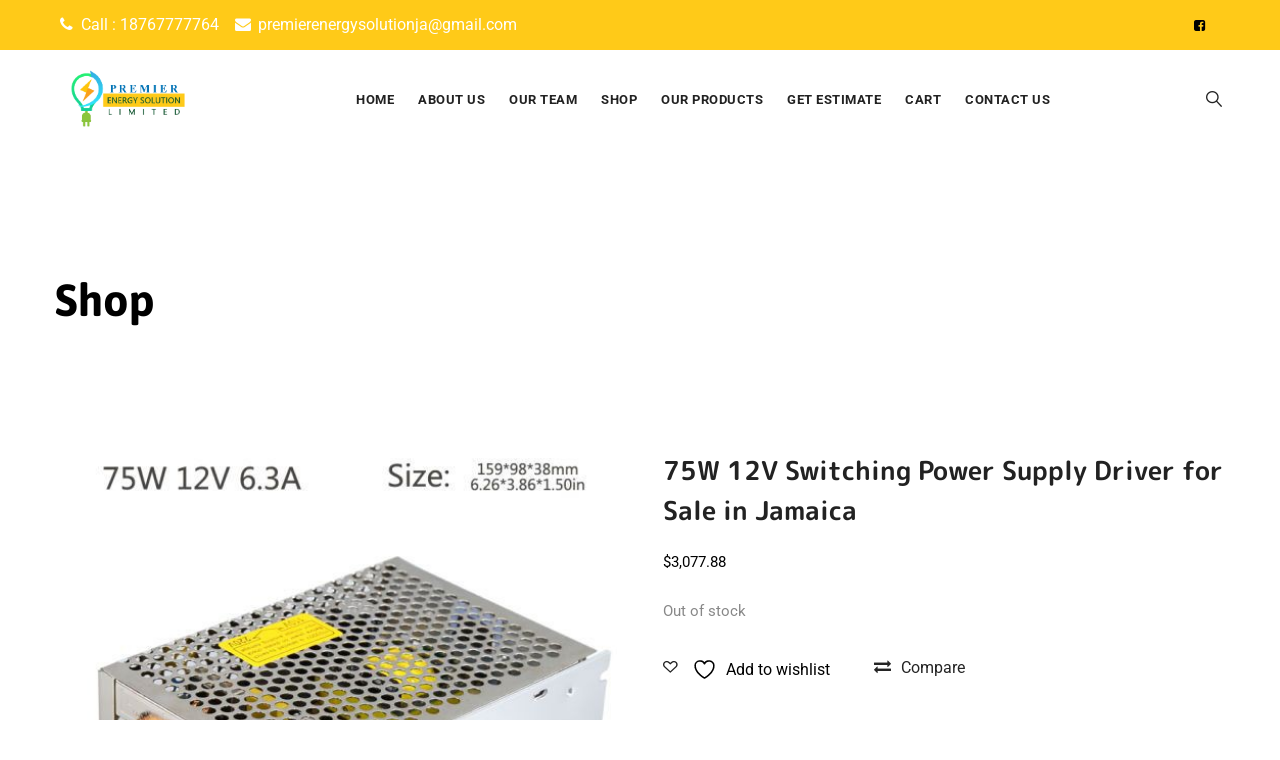

--- FILE ---
content_type: text/css
request_url: https://premierenergysolutionja.com/wp-content/themes/greenly-child/style.css?ver=1.0
body_size: -113
content:
/**
* Theme Name: Greenly Child
* Description: This is a child theme of Greenly, generated by Merlin WP.
* Author: <a href="https://creativesplanet.com/">Creative's Planet</a>
* Template: greenly
* Version: 1.0


--- FILE ---
content_type: text/css
request_url: https://premierenergysolutionja.com/wp-content/themes/greenly/css/core.css?ver=6.7.4
body_size: 10782
content:

/* https://make.wordpress.org/accessibility/handbook/markup/the-css-class-screen-reader-text/ */
/* Text meant only for screen readers. */
.screen-reader-text {
   border: 0;
   clip: rect(1px, 1px, 1px, 1px);
   clip-path: inset(50%);
   height: 1px;
   margin: -1px;
   overflow: hidden;
   padding: 0;
   position: absolute !important;
   width: 1px;
   word-wrap: normal !important;
}
.screen-reader-text:focus {
   background-color: #eee;
   clip: auto !important;
   clip-path: none;
   color: #444;
   display: block;
   font-size: 1em;
   height: auto;
   left: 5px;
   line-height: normal;
   padding: 15px 23px 14px;
   text-decoration: none;
   top: 5px;
   width: auto;
   z-index: 100000; 
}
img{
	max-width: 100%;
	height: auto;
}
.creativesplanet-hide, .cspt-hide {
    display: none;
}

/* Owl carsoul resize issue solve */
#primary {
    width: 100%; 
}
body{
    overflow: visible;
    overflow-x: hidden;
}
a, a:hover, a:active, a:focus {
    text-decoration: none;
    color: inherit;
    outline: none;
}
a {
    -webkit-transition: all .25s ease-in-out;
    transition: all .25s ease-in-out;
}
p {
    margin: 0 0 25px;
}
blockquote {
    padding: 30px;
    padding-right: 60px;
    margin: 60px 0px 60px 0;
    border-left: 10px solid #000;
    background-color: transparent;
    font-size: 18px;
    line-height: 26px;
    color: #999;
    position: relative;
}
blockquote p{
    margin-bottom: 0;
    position: relative;
    z-index: 1
}
blockquote.is-large{
    border: none !important;
    margin: 0 !important;
    padding: 0 !important;
}
blockquote cite{
    font-size: 16px;
    margin-top: 15px;
    display: inline-block;
    font-style: normal;
}
.wp-block-preformatted{
    border: none; 
   background: none;
    padding: 0px;  
}
.wp-block-verse{
  border: none; 
 background: none;
  padding: 0px; 
 font-family: inherit;
}
.wp-block-separator:not(.is-style-wide):not(.is-style-dots) {
    max-width: 100px;
}
.wp-block-separator {
    border: none;
    border-bottom: 2px solid #8f98a1;
    margin: 1.65em auto;
}
.cspt-overflow-visible{
  overflow: visible !important;
}
.closepanel,
.sub-menu-toggle{
  display: none;
}
h1, h2, h3, h4, h5, h6 {
    line-height: 1.3;
    margin-bottom: 20px;
}
.vc_custom_heading{
   margin-bottom: 10px;
}
pre {
    border: 1px solid #d1d1d1;
    line-height: 1.3125;
    background: #f5f5f5;
    color: #666;
    font-family: monospace;
    font-size: 14px;
    margin: 20px 0;
    overflow: auto;
    padding: 20px 20px 45px 20px;
    white-space: pre;
    white-space: pre-wrap;
    word-wrap: break-word;
}
.cspt-blog-classic-inner .cspt-entry-content p:last-of-type:after {
    visibility: hidden;
    display: block;
    font-size: 0;
    content: " ";
    clear: both;
    height: 0;
}

.cspt-blog-classic-inner{
    -ms-word-wrap: break-word;
    word-wrap: break-word;
}

.edit-link a{
    padding: 7px 20px;
    background-color: #eee;
    overflow: hidden;
    display: inline-block;
    border-radius: 5px;
}

.cspt-slider-area{
  background-color: #e7e7e7
}
.cspt-slider-area > div > div{
  margin: 0 !important;
}

/* --------------------------------------
 * WordPress Core
 * ---------------------------------------*/
.alignnone {
    margin: 5px 20px 20px 0;
}
.aligncenter,
div.aligncenter {
    display: block;
    margin: 5px auto 5px auto;
}

.alignright {
    float:right;
    margin: 5px 0 20px 20px;
}

.alignleft {
    float: left;
    margin: 5px 20px 20px 0;
}

a img.alignright {
    float: right;
    margin: 5px 0 20px 20px;
}

a img.alignnone {
    margin: 5px 20px 20px 0;
}

a img.alignleft {
    float: left;
    margin: 5px 20px 20px 0;
}

a img.aligncenter {
    display: block;
    margin-left: auto;
    margin-right: auto;
}

.wp-caption {
    /*background: #fff;  */
    max-width: 100%; /* Image does not overflow the content area */
}
.wp-caption.alignnone {
    margin: 5px 20px 20px 0;
}

.wp-caption.alignleft {
    margin: 5px 20px 20px 0;
}
.wp-caption.alignright {
    margin: 5px 0 20px 20px;
}
.wp-caption img {
    border: 0 none;
    height: auto;
    margin: 0;
    max-width: 98.5%;
    padding: 0;
    width: auto;
}
.wp-caption .wp-caption-text {
    font-style: italic;
    color: #b3b3b3;
    font-size: 12px;
    line-height: 1.6153846154;
    padding-top: .5384615385em;
}

/* Text meant only for screen readers. */
.screen-reader-text {
    border: 0;
    clip: rect(1px, 1px, 1px, 1px);
    clip-path: inset(50%);
    height: 1px;
    margin: -1px;
    overflow: hidden;
    padding: 0;
    position: absolute !important;
    width: 1px;
    word-wrap: normal !important; /* Many screen reader and browser combinations announce broken words as they would appear visually. */
}
.screen-reader-text:focus {
    background-color: #eee;
    clip: auto !important;
    clip-path: none;
    color: #444;
    display: block;
    font-size: 1em;
    height: auto;
    left: 5px;
    line-height: normal;
    padding: 15px 23px 14px;
    text-decoration: none;
    top: 5px;
    width: auto;
    z-index: 100000;    
}

/* --------------------------------------
 * Table Section
 * ---------------------------------------*/
table {
    border-collapse: collapse;
    border-spacing: 0;
    vertical-align: middle;
    width: 100%;
    margin: 0 0 1.75em;
}
table th {
    border: 0;
    padding: 5px 7px
}
table td {
    padding: 5px 10px
}

table tbody tr, table thead tr {
    border: 1px solid #e6e6e6
}
table tbody th{
   background: #f9f9f9;
}
table tbody th, table tbody td {
    border-right: 1px solid #e6e6e6
}

/* --------------------------------------
 * gallery
 * ---------------------------------------*/
.gallery {
    margin: 0;
}
.gallery-item {
    max-width: 33.33%;
    display: inline-block;
    text-align: center;
    vertical-align: top;
    width: 100%;
    margin: 0;
    padding: 2px;
}
.gallery-columns-1 .gallery-item {
    max-width: 100%;
}
.gallery-columns-2 .gallery-item {
    max-width: 50%;
}
.gallery-columns-4 .gallery-item {
    max-width: 25%;
}
.gallery-columns-5 .gallery-item {
    max-width: 20%;
}
.gallery-columns-6 .gallery-item {
    max-width: 16.66%;
}
.gallery-columns-7 .gallery-item {
    max-width: 14.28%;
}
.gallery-columns-8 .gallery-item {
    max-width: 12.5%;
}
.gallery-columns-9 .gallery-item {
    max-width: 11.11%;
}
.gallery-icon img {
    margin: 0 auto;
}
.gallery-caption {
    color: #686868;
    display: block;
    font-size: 16px;
    font-style: italic;
    line-height: 26px;
    padding-top: 0.5384615385em;
    padding-bottom: 0.5384615385em;
}
.gallery-columns-6 .gallery-caption,
.gallery-columns-7 .gallery-caption,
.gallery-columns-8 .gallery-caption,
.gallery-columns-9 .gallery-caption {
    display: none;
}

/* --------------------------------------
 * Page links
 * ---------------------------------------*/
.page-links,
.cspt-page-links {
    clear: both;
    font-size: 16px;
    font-weight: 600;   
   margin: 20px 0;   
   color: #000;
    letter-spacing: 0.5px;
}
.page-links a,
.cspt-page-links a {
    border: 1px solid #000; 
}
.page-links a, 
.page-links > span,
.cspt-page-links a, 
.cspt-page-links > span {
    text-decoration: none;
    display: inline-block;
    width: 35px;
    height: 35px;
    line-height: 35px;
    text-align: center;
   margin: 0px 2px;
}
.page-links a:hover,
.cspt-page-links a:hover{
   background-color: #000;
   color: #fff;
}
.page-links > span,
.cspt-page-links > span {
    background-color: #000;   
   border: 1px solid #000;
    color: #fff;
}
.page-links > a:first-child,
.page-links>span:first-child,

.cspt-page-links > a:first-child,
.cspt-page-links>span:first-child{
   margin-left: 15px;
}

/* --------------------------------------
 * Logo Setting
 * ---------------------------------------*/
.headerlogo{
    height: 105px;
    line-height: 105px;
}
.site-title img{
  max-height: 50px;
    -webkit-transition: all 300ms ease;
    transition: all 300ms ease;
}
.site-title{
   margin: 0;
   padding: 0;
   display: table;
   vertical-align: middle;
   text-align: center;
   width: 100%;
   height: 105px;
}
.site-title a {
    display: table-cell;
    vertical-align: middle;
}
.site-title a .site-title-text{
    display: none;
}

/* --------------------------------------
 * Menu Setting
 * ---------------------------------------*/

.cspt-navbar {
   padding: 0;
   margin: 0;
   border: 0;
   width: auto;
}
.cspt-navbar ul,
.cspt-navbar li {
   list-style: none;
   margin: 0;
   padding: 0;
}

/* --------------------------------------
 * Footer Menu Setting
 * ---------------------------------------*/
.cspt-footer-menu-area{
  text-align: right;
}
.cspt-footer-menu {
    list-style: none;
    margin: 0px;
    padding: 0px;    
}
.cspt-footer-menu li {
  display: inline-block;
  margin: 0 10px;
}

.cspt-footer-menu li li{
  display: none;
}

/* --------------------------------------
 * Heading Subheading Element
 * ---------------------------------------*/
.cspt-ihbox.cspt-ihbox-style-hsbox{
  margin-bottom: 30px;
}
.cspt-ihbox.cspt-ihbox-style-hsbox.cspt-align-center{
      margin-bottom:70px;
}
.cspt-ihbox.cspt-ihbox-style-hsbox .cspt-ihbox-heading .vc_custom_heading{
    font-weight: 700;
    font-size: 30px;
    line-height: 40px;
    letter-spacing: 1px;
    color: #000000;
}
.cspt-ihbox.cspt-ihbox-style-hsbox .cspt-ihbox-heading{
  margin-bottom: 5px;
}
.cspt-ihbox.cspt-ihbox-style-hsbox.cspt-reverse-heading-yes .cspt-ihbox-subheading{
  margin-bottom: 10px;
}
.cspt-ihbox.cspt-ihbox-style-hsbox .cspt-ihbox-subheading .vc_custom_heading{   
   font-size: 20px;
    font-weight: 400;
    letter-spacing: 0px;
    line-height: 30px;
    text-transform: none;
    color: #333333;
    margin-bottom: 0;
}
.cspt-ihbox.cspt-ihbox-style-hsbox .cspt-ihbox-content {
    font-weight: 400;
    font-size: 16px;
    line-height: 26px;
    letter-spacing: 1px;
    color: #999999;
    margin-top: 10px;
}
.cspt-ihbox.cspt-ihbox-style-hsbox.cspt-align-center{
    text-align: center;
}
.cspt-ihbox.cspt-ihbox-style-hsbox.cspt-align-center .cspt-ihbox-content {
    max-width: 780px;
    margin-left: auto;
    margin-right: auto;
}
.cspt-ihbox.cspt-ihbox-style-hsbox.cspt-align-right{
    text-align: right;
}

/* --------------------------------------
 * Row spacing
 * ---------------------------------------*/           
body.cspt-sidebar-no #content .site-main .entry-content>.wpb_row.vc_row-fluid.cspt-bgimage-yes,
body.cspt-sidebar-no #content .site-main .entry-content>.wpb_row.vc_row-fluid:not(.cspt-bg-color-transparent){
    padding-top: 100px;
    padding-bottom: 90px;
    margin-bottom: 0;
}
.vc_element.vc_vc_column.vc_container-block {
	margin: 32px 0;
}
/*body.cspt-sidebar-no #content .site-main .entry-content .cspt-row{
  margin: 0
}*/

body.cspt-sidebar-no #content .site-main .entry-content > .cspt-row:first-child {
    margin-top: -100px;
}
body.cspt-sidebar-no #content {
    padding-top: 100px;
}
body.single.cspt-sidebar-no #content,
body.archive.cspt-sidebar-no #content,
body.cspt-sidebar-no:not(.wpb-js-composer) #content .cspt-page-content-wrapper > article{
	padding-bottom: 100px;
}
.widget-area.col-md-3,
.content-area.col-md-9{
	padding-top: 80px;   
	padding-bottom: 80px;    
}
.content-area.col-md-9 .comment-respond{
	margin-bottom: 0;
}

/* For overlap row */
.cspt-row.cspt-zindex-zero,
.cspt-row.cspt-zindex-1,
.cspt-row.cspt-zindex-2,

.cspt-zindex-zero,
.cspt-zindex-1,
.cspt-zindex-2{
    position: relative;
}
.cspt-row.cspt-zindex-zero {   
   z-index: unset;   
}
.cspt-row.cspt-zindex-1 {  
   z-index: 1;
}
.cspt-row.cspt-zindex-2 {   
   z-index: 2;
}

/* Row Background color */
.cspt-bgimage-over-bgcolor.cspt-bgimage-yes .cspt-stretched-div:before,
.cspt-bgimage-over-bgcolor.cspt-bgimage-yes .vc_column-inner:before,
.cspt-bgimage-over-bgcolor.cspt-bgimage-yes:before{
   background-color: transparent !important
}
.cspt-bg-color-yes.vc_column_container .wpb_wrapper,
.vc_column_container.cspt-bg-color-yes .vc_column-inner, 

.cspt-row-inner,
.cspt-row{
   position: relative;
    z-index: 2;
}
.cspt-bg-color-yes.vc_column_container .vc_column-inner:before,
.vc_row.cspt-bg-color-yes:not(.vc_column_container):before{
   position: absolute;
   height: 100%;
   width: 100%;
   top: 0;
   left: 0;
   content: "";
   display: block;
   z-index: 1;
}

/* Grey BG */
.cspt-bgimage-over-bgcolor.cspt-bgimage-yes.cspt-bg-color-light,
.cspt-bg-color-light.vc_column_container.vc_column_container .vc_column-inner:before,
.cspt-bg-color-light:not(.vc_column_container):before,
.cspt-extended-bg-col.cspt-bg-color-light:before{
   background-color: #f7f9fa;
}
.cspt-bgimage-yes.cspt-bg-color-light.vc_column_container .vc_column-inner:before,
.cspt-bgimage-yes.cspt-bg-color-light:not(.vc_column_container):before,
.cspt-bgimage-yes.cspt-extended-bg-col.cspt-bg-color-light:before{
   background-color: rgba(247, 249, 250, 0.80);
}

/* Dark BG */
.cspt-bgimage-over-bgcolor.cspt-bgimage-yes.cspt-bg-color-blackish,
.cspt-bg-color-blackish.vc_column_container .vc_column-inner:before,
.cspt-bg-color-blackish:not(.vc_column_container):before,
.cspt-extended-bg-col.cspt-bg-color-blackish:before{
   background-color: #222;
}
.cspt-bgimage-yes.cspt-bg-color-blackish.vc_column_container .vc_column-inner:before,
.cspt-bgimage-yes.cspt-bg-color-blackish:not(.vc_column_container):before,
.cspt-bgimage-yes.cspt-extended-bg-col.cspt-bg-color-blackish:before{
   background-color: rgba(34, 34, 34, 0.6);
}

/* White BG */
.cspt-bgimage-over-bgcolor.cspt-bgimage-yes.cspt-bg-color-white,
.cspt-bg-color-white.vc_column_container .vc_column-inner:before,
.cspt-bg-color-white:before,
.cspt-extended-bg-col.cspt-bg-color-white:before{
   background-color: #fff;
}
.cspt-bgimage-yes.cspt-bg-color-white.vc_column_container .vc_column-inner:before,
.cspt-bgimage-yes.cspt-bg-color-white:not(.vc_column_container):before,
.cspt-bgimage-yes.cspt-extended-bg-col.cspt-bg-color-white:before{
   background-color: rgba(255, 255, 255, 0.6);
}

.cspt-col-stretched-yes .cspt-stretched-div{
    position: absolute;
    height: 100%;
    width: 100%;
    top:0;
    left: 0;    
    width: auto;
}
.cspt-col-stretched-left .cspt-stretched-div{
    margin-left: -500px;
    right: 0;
}
.cspt-col-stretched-right .cspt-stretched-div{
    margin-right: -500px;  
    right: 0; 
}

.cspt-col-stretched-yes.vc_column_container,

.cspt-col-stretched-yes.vc_column_container .vc_column-inner:before{
    background-color: transparent !important;
    background: none !important;
    background-image: none !important
}
/*  Background Image Position  */

body .cspt-bgimage-position-left-top {
   background-position: left top !important;
}
body .cspt-bgimage-position-left-center {
   background-position: left center !important;
}
body .cspt-bgimage-position-left-bottom {
   background-position: left bottom !important;
}
body .cspt-bgimage-position-right-top {
   background-position: right top !important;
}
body .cspt-bgimage-position-right-bottom {
   background-position: right bottom !important;
}
body .cspt-bgimage-position-right-center {
   background-position: right center !important;
}
body .cspt-bgimage-position-center-top {
   background-position: center top !important;
}
body .cspt-bgimage-position-center-center {
   background-position: center center !important;
}
body .cspt-bgimage-position-center-bottom {
   background-position: center bottom !important;
}

/*  Background Image No Repeat  */
body .cspt-bgimage-repeat-no{
    background-repeat: no-repeat !important;
}
body .cspt-bgimage-repeat-x{
    background-repeat: repeat-x !important;
}
body .cspt-bgimage-repeat-y{
    background-repeat: repeat-y !important;
}
body .cspt-bgimage-repeat-round{
    background-repeat: round !important;
}
body .cspt-bgimage-repeat-space{
    background-repeat: space !important;
}

/*  Background Image Size  */
.cspt-bg-size-cover{
    background-size: cover !important;
}
.cspt-bgimage-repeat-contain{
    background-size: contain !important;
}
.cspt-row{
    position: relative;
}
.cspt-extended-bg.cspt-extended-bg-first-col,
.cspt-extended-bg.cspt-extended-bg-last-col {
    position: absolute;
    top: 0;
    left: 0;
    width: 100%;
    height: 100%;
    z-index: 0;
    display: -ms-flexbox;
    display: flex;
    -ms-flex-wrap: wrap;
    flex-wrap: wrap;
}
.cspt-extended-bg-col{
    height: 100%;
}
.cspt-extended-bg-col:before{
   position: absolute;
   height: 100%;
   width: 100%;
   top: 0;
   left: 0;
   content: "";
   display: block;
   z-index: 0;   
}

/* --------------------------------------
 * Global text color
 * ---------------------------------------*/
.cspt-color-white,
.cspt-text-color-white{
    color: #fff;
}
.cspt-color-dark,
.cspt-text-color-dark{
    color: #000;
}

/* --------------------------------------
 * Global Form Input
 * ---------------------------------------*/
 
input[type="text"],
input[type="email"],
input[type="password"],
input[type="tel"],
input[type="url"],
input[type="search"],
select,
textarea{
    display: block;
    width: 100%;
    height: 50px;
    font-size: 16px;
    color: #848484;
    line-height: 50px;
    padding: 0px 15px;
    font-weight: 400;
    background: #ffffff;
    border: 2px solid #ececec;
    transition: all 500ms ease;
    -webkit-transition: all 500ms ease;
    -ms-transition: all 500ms ease;
    -o-transition: all 500ms ease;
}
input:focus,
select:focus,
textarea:focus{
    border-color:#ff6600;
    outline: none!important;
}
textarea{
    height:150px;
    resize:none;
    padding:12px 15px;  
}
button, 
html input[type=button], 
input[type=reset], 
input[type=submit] {
    position: relative;
    background-color: #222;
    border: none;
    font-family: inherit;
    cursor: pointer;
    -webkit-transition: all .6s;
    -moz-transition: all .6s;
    font-size: 14px;
    line-height: 30px;
    color: #fff;
    border-radius: 0;
    padding: 10px 40px;
    font-weight: 500;
    letter-spacing: 0.3px;
}

/* --------------------------------------
 * Sidebar padding top
* ---------------------------------------*/

.creativesplanet-sidebar .widget{
  background-color: #f7f9fa;
   padding: 20px 30px;
   padding-top: 0;
   padding-bottom: 60px;   
}
.creativesplanet-sidebar .widget .widget-title{
    margin-bottom: 35px;
    position: relative;
    text-transform: uppercase;
}
.creativesplanet-sidebar .widget .widget-title:after{
    content: "";  
    width: 100%;
    height: 1px;
    bottom: -10px;
    left: 0;
    position: absolute;
    z-index: 1;
    background: #e8e9ea;
}
.cspt-sidebar-left .site-content-contain > .site-content > .row {
    -ms-flex-direction: row-reverse!important;
    flex-direction: row-reverse!important;
}
/* --------------------------------------
 * Colum gaping setting
 * ---------------------------------------*/

/*creativesplanet-gap-0px*/
.creativesplanet-gap-0px .cspt-element-posts-wrapper.row .cspt-ele {
    padding-right: 0px;
    padding-left: 0px;
    margin-bottom: 0px;
}
.creativesplanet-gap-0px .cspt-element-posts-wrapper.row{
    margin-left: 0;
    margin-right: 0;    
}

/*creativesplanet-gap-5px*/
.creativesplanet-gap-5px .cspt-element-posts-wrapper.row .cspt-ele{
    padding-left: 2.5px;
    padding-right: 2.5px;
    margin-bottom: 5px;
}.creativesplanet-gap-5px .cspt-element-posts-wrapper.row{
    margin-left: -2.5px;
    margin-right: -2.5px;   
}

/*creativesplanet-gap-10px*/
.creativesplanet-gap-10px .cspt-element-posts-wrapper.row{
    margin-left: -5px;
    margin-right: -5px; 
}
.creativesplanet-gap-10px .cspt-element-posts-wrapper.row .cspt-ele{
    padding-right: 5px;
    padding-left: 5px;
    margin-bottom: 10px;
}

/*creativesplanet-gap-15px*/
.creativesplanet-gap-15px .cspt-element-posts-wrapper.row{
    margin-left: -7.5px;
    margin-right: -7.5px; 
}
.creativesplanet-gap-15px .cspt-element-posts-wrapper.row .cspt-ele{
    padding-right: 7.5px;
    padding-left: 7.5px;
    margin-bottom: 15px;
}

/*creativesplanet-gap-20px*/
.creativesplanet-gap-20px .cspt-element-posts-wrapper.row{
    margin-left: -10px;
    margin-right: -10px; 
}
.creativesplanet-gap-20px .cspt-element-posts-wrapper.row .cspt-ele{
    padding-right: 10px;
    padding-left: 10px;
    margin-bottom: 20px;
}

/*creativesplanet-gap-25px*/
.creativesplanet-gap-25px .cspt-element-posts-wrapper.row{
    margin-left: -12.5px;
    margin-right: -12.5px; 
}
.creativesplanet-gap-25px .cspt-element-posts-wrapper.row .cspt-ele{
    padding-right: 12.5px;
    padding-left: 12.5px;
    margin-bottom: 25px;
}

/*creativesplanet-gap-30px*/
.creativesplanet-gap-30px .cspt-element-posts-wrapper.row{
    margin-left: -15px;
    margin-right: -15px; 
}
.creativesplanet-gap-30px .cspt-element-posts-wrapper.row .cspt-ele{
    padding-right: 15px;
    padding-left: 15px;
    margin-bottom: 30px;
}

/*creativesplanet-gap-40px*/
.creativesplanet-gap-40px .cspt-element-posts-wrapper.row{
    margin-left: -20px;
    margin-right: -20px; 
}
.creativesplanet-gap-40px .cspt-element-posts-wrapper.row .cspt-ele{
    padding-right: 20px;
    padding-left: 20px;
    margin-bottom: 40px;
}

/*creativesplanet-gap-50px*/
.creativesplanet-gap-50px .cspt-element-posts-wrapper.row{
    margin-left: -25px;
    margin-right: -25px; 
}
.creativesplanet-gap-50px .cspt-element-posts-wrapper.row .cspt-ele{
    padding-right: 25px;
    padding-left: 25px;
    margin-bottom: 50px;
}

/* --------------------------------------
 * Global text color
 * ---------------------------------------*/

/* White Text */
.cspt-text-color-white .cspt-ihbox.cspt-ihbox-style-hsbox .cspt-ihbox-heading .vc_custom_heading,
.cspt-bg-color-blackish .cspt-ihbox.cspt-ihbox-style-hsbox .cspt-ihbox-heading .vc_custom_heading,
.cspt-bg-color-globalcolor .cspt-ihbox.cspt-ihbox-style-hsbox .cspt-ihbox-heading .vc_custom_heading,
.cspt-bg-color-secondarycolor .cspt-ihbox.cspt-ihbox-style-hsbox .cspt-ihbox-heading .vc_custom_heading,

.cspt-text-color-white h1,
.cspt-text-color-white h2,
.cspt-text-color-white h3,
.cspt-text-color-white h4,
.cspt-text-color-white h5,
.cspt-text-color-white h6,

.cspt-bg-color-secondarycolor h1,
.cspt-bg-color-secondarycolor h2,
.cspt-bg-color-secondarycolor h3,
.cspt-bg-color-secondarycolor h4,
.cspt-bg-color-secondarycolor h5,
.cspt-bg-color-secondarycolor h6,

.cspt-bg-color-globalcolor h1,
.cspt-bg-color-globalcolor h2,
.cspt-bg-color-globalcolor h3,
.cspt-bg-color-globalcolor h4,
.cspt-bg-color-globalcolor h5,
.cspt-bg-color-globalcolor h6,

.cspt-bg-color-blackish h1,
.cspt-bg-color-blackish h2,
.cspt-bg-color-blackish h3,
.cspt-bg-color-blackish h4,
.cspt-bg-color-blackish h5,
.cspt-bg-color-blackish h6{
    color: #fff;
}

.cspt-text-color-white .cspt-ihbox.cspt-ihbox-style-hsbox .cspt-ihbox-subheading .vc_custom_heading,
.cspt-bg-color-blackish .cspt-ihbox.cspt-ihbox-style-hsbox .cspt-ihbox-subheading .vc_custom_heading,
.cspt-bg-color-globalcolor .cspt-ihbox.cspt-ihbox-style-hsbox .cspt-ihbox-subheading .vc_custom_heading,
.cspt-bg-color-secondarycolor .cspt-ihbox.cspt-ihbox-style-hsbox .cspt-ihbox-subheading .vc_custom_heading{
    color: rgba(255, 255, 255, 0.90);
}

.cspt-text-color-white .cspt-ihbox.cspt-ihbox-style-hsbox .cspt-ihbox-content,
.cspt-bg-color-blackish .cspt-ihbox.cspt-ihbox-style-hsbox .cspt-ihbox-content,
.cspt-bg-color-globalcolor .cspt-ihbox.cspt-ihbox-style-hsbox .cspt-ihbox-content,
.cspt-bg-color-secondarycolor .cspt-ihbox.cspt-ihbox-style-hsbox .cspt-ihbox-content,
.cspt-text-color-white{
    color: rgba(255, 255, 255, 0.80);
}

/* Dark Text */
.cspt-text-color-blackish .cspt-ihbox.cspt-ihbox-style-hsbox .cspt-ihbox-heading .vc_custom_heading,
.cspt-text-color-blackish h1,
.cspt-text-color-blackish h2,
.cspt-text-color-blackish h3,
.cspt-text-color-blackish h4,
.cspt-text-color-blackish h5,
.cspt-text-color-blackish h6{
    color: #000;
}
.cspt-text-color-blackish .cspt-ihbox.cspt-ihbox-style-hsbox .cspt-ihbox-subheading .vc_custom_heading{
    color: rgba(0, 0, 0, 0.90);
}
.cspt-text-color-blackish .cspt-ihbox.cspt-ihbox-style-hsbox .cspt-ihbox-content{
    color: rgba(0, 0, 0, 0.80);
}

/* --------------------------------------
 * VC extra element
 * ---------------------------------------*/
.wpb_gmaps_widget .wpb_wrapper{
    padding: 0px;
}

/* --------------------------------------
 * Image video icon
 * ---------------------------------------*/
.cspt-single-image-w .cspt-lightbox{
    position: relative;
    display: block;
    height: 100%;
    width: 100%;
}

.cspt-single-image-w .cspt-lightbox,
.cspt-single-image-w.cspt-single-hover- .cspt-overlay,
.cspt-single-image-w.cspt-single-hover-yes .cspt-overlay{
    position: absolute;
    width: 100%;
    height: 100%;
    top: 0;
    left: 0;
    background-color: rgba(0, 0, 0, 0.40);
}
.cspt-single-image-w .cspt-lightbox{
    background-color: transparent;
}
.cspt-single-image-w.cspt-single-hover-yes .cspt-overlay{
    opacity: 0;
        transition: all 0.3s ease 0s;
    -webkit-transition: all 0.3s ease 0s;
    -moz-transition: all 0.3s ease 0s;
    -ms-transition: all 0.3s ease 0s;
    -o-transition: all 0.3s ease 0s;
}
.cspt-single-image-w.cspt-single-hover-yes:hover .cspt-overlay{
    opacity: 1;
}

/* --------------------------------------
 * cspt-title-bar-wrapper
 * ---------------------------------------*/
.cspt-title-bar-wrapper{   
   position: relative;
    z-index: 0;
}
.cspt-title-bar-wrapper:before {
    content: "";
    display: block;
    position: absolute;
    top: 0;
    left: 0;
    width: 100%;
    height: 100%;
    background-image: none !important;
}
.cspt-title-bar-content {
    position: relative;
    z-index: 1;
    display: flex;
    align-items: center;   
   padding: 64px 0px;
}
.cspt-title-bar-content .cspt-tbar,
.cspt-title-bar-content .cspt-breadcrumb{
    display: block;
}
.cspt-title-bar-content .cspt-breadcrumb{
    text-align: left;
}
.cspt-breadcrumb,
.cspt-breadcrumb .current-item{
  opacity: 0.9;
}
.cspt-breadcrumb a{
  opacity: 1;
} 

.cspt-title-bar-content .cspt-tbar-inner {
   max-width: none;
   padding: 0;
   text-align: left;
}
.cspt-breadcrumb-inner i {
    font-size: 13px;
    margin: 0 10px;
    display: inline-block;
}
.cspt-title-bar-content .cspt-tbar-title{
  margin-bottom: 5px;
}

/* Footer Background color set*/
.cspt-bg-color-white.cspt-bg-image-yes:before{
    background-color: rgba(255, 255, 255, 0.9);
}
.cspt-bg-color-light.cspt-bg-image-yes:before{
    background-color: rgba(240, 240, 240, 0.9);
}
.cspt-bg-color-blackish.cspt-bg-image-yes:before{
    background-color: rgba(0, 0, 0, 0.6);
}
.cspt-bg-color-gradientcolor.cspt-bg-image-yes:before{
    opacity: 0.5;
}

/* --------------------------------------
 * single setting
 * ---------------------------------------*/
.cspt-single-image-w .vc_icon_element{
    position: absolute;
    left: 50%;
    top: 50%;
   -khtml-transform: translateX(-50%) translateY(-50%);
    -moz-transform: translateX(-50%) translateY(-50%);
    -ms-transform: translateX(-50%) translateY(-50%);
    -o-transform: translateX(-50%) translateY(-50%);
    transform: translateX(-50%) translateY(-50%);  
}
.cspt-single-image-w .vc_icon_element .vc_icon_element-inner{
    color: #fff;
}

/* --------------------------------------
 * Topbar setting
 * ---------------------------------------*/
.cspt-pre-header-wrapper{
  height: 50px;
  line-height: 50px;
  background-color: #000;
}
.cspt-pre-header-wrapper ul{
  margin: 0
}

/* Topbar social icon */
.cspt-pre-header-wrapper .cspt-social-links li{
    margin-right: 8px;
    display: inline-block;
}
.cspt-pre-header-wrapper .cspt-social-links li a{
    position: relative;
    display: inline-block;
    width: 35px;
    height: 35px;
    text-align: center;
    line-height: 35px;
    color: #e5e5e5;
    font-size: 13px;    
}
.cspt-pre-header-wrapper .cspt-social-links li a:hover{
    background: #3ecebe;
    color: #fff;
    transition: all 500ms ease;
}

/* --------------------------------------
 * Header setting
 * ---------------------------------------*/
.cspt-header-wrapper{
  z-index: 999;
}
.cspt-navbar > div > ul > li, 
.cspt-navbar > div > ul > li > a,
.cspt-navbar div > ul > li > a,
.site-title {
   -webkit-transition: all 300ms ease;
  transition: all 300ms ease;
}

/* Logo setting */
.cspt-sticky-on.cspt-sticky-logo-yes .cspt-main-logo,
.cspt-sticky-logo{
   display: none;
}
.cspt-sticky-logo-yes .cspt-main-logo, 
.cspt-sticky-on.cspt-sticky-logo-yes .cspt-sticky-logo{
   display:inline-block;
}

/* Header bg color setting */
.site-header .cspt-bg-color-white,
.site-header .cspt-sticky-on.cspt-sticky-bg-color-white{
    background-color: #fff;
}


.site-header .cspt-bg-color-light,
.site-header .cspt-sticky-on.cspt-sticky-bg-color-light{
    background-color: #ccc;
}


.site-header .cspt-bg-color-blackish,
.site-header .cspt-sticky-on.cspt-sticky-bg-color-blackish{
    background-color: #000;
}
.site-header .cspt-bg-color-transparent,
.site-header .cspt-sticky-on.cspt-sticky-bg-color-transparent{
    background-color: transparent;
}

/*.cspt-header-style-3*/
.cspt-header-style-3 .cspt-header-info-inner .cspt-header-box-1,
.cspt-header-style-3 .cspt-header-info-inner .cspt-header-box-2,
.cspt-header-style-3 .cspt-header-info-inner .cspt-header-box-3{
    display: inline-block;
}
.cspt-header-style-3  .cspt-header-menu-area{  
   position: relative;
    z-index: 9;
}
.cspt-header-style-3 .cspt-header-info-inner > div{
    margin-right:   30px;
    padding-right:  30px;
    position: relative;
}
.cspt-header-style-3 .cspt-header-info-inner > div .cspt-header-box-icon{
    position: absolute;
    top: 7px;
    left: -30px;
    font-size: 24px;
    display: inline-block;
}
.cspt-header-style-3 .cspt-header-info-inner > div:last-child{
    margin-right:   0;
    padding-right: 0;
}
.cspt-header-style-3 .cspt-header-info-inner > div:after{
    content: "";
    position: absolute;
    height: 100%;
    width: 1px;
    top: 0;
    right: 0;
    background-color: rgba(255, 255, 255, 0.30);
}
.cspt-header-style-3 .cspt-header-info-inner > div:last-child:after{
    display: none;
}

/*.cspt-header-style-2*/
.cspt-header-style-2 .cspt-header-info-inner .cspt-header-box-1,
.cspt-header-style-2 .cspt-header-info-inner .cspt-header-box-2,
.cspt-header-style-2 .cspt-header-info-inner .cspt-header-box-3{
    display: inline-block;
    vertical-align: middle;
}
.cspt-header-style-2 .cspt-header-info-inner > .cspt-header-box-1,
.cspt-header-style-2 .cspt-header-info-inner > .cspt-header-box-2,
.cspt-header-style-2 .cspt-header-info-inner > .cspt-header-box-3{
    margin-right: 30px;
    padding-right: 0;
    position: relative;
    padding-left: 60px;
}
.cspt-header-style-2 .cspt-header-info-inner > div .cspt-header-box-icon{
    position: absolute;
    top: 4px;
    left: 20px;
    font-size: 30px;
}
.cspt-header-style-2 .cspt-header-info-inner > div:last-child{
    margin-right:   0;
    padding-right: 0;
}
.cspt-header-style-2 .cspt-header-info-inner > div:after{
    content: "";
    position: absolute;
    height: 100%;
    width: 1px;
    top: 0;
    right: 0;
    background-color: rgba(255, 255, 255, 0.30);
}
.cspt-header-style-2 .cspt-header-info-inner > div:last-child:after{
    display: none;
}

.cspt-header-style-2 .cspt-header-menu-area:before{
    content: "";
    position: absolute;
    top:0;
    left: 0;
    border-top: 1px solid #f1f1f1;
    width: 100%;
    height: 1px;
    z-index: -1;
}
.cspt-header-style-2 .cspt-header-menu-area.cspt-sticky-on{
    -webkit-box-shadow: 0px 13px 25px -12px rgba(0,0,0,0.25);
    -moz-box-shadow: 0px 13px 25px -12px rgba(0,0,0,0.25);
    box-shadow: 0px 13px 25px -12px rgba(0,0,0,0.25);
}
.cspt-header-style-2 .cspt-right-side{
    display: flex;
    align-items: center;
}
.cspt-header-box span {
    display: block;
}
/*.cspt-header-style-5*/
.cspt-header-style-5 .cspt-header-right-content,
.cspt-header-style-5 .cspt-header-left-content{
    width: 340px;
}
.cspt-header-style-5  .cspt-header-menu-area{  
   position: relative;
    z-index: 9;
}
.cspt-header-style-5 .cspt-header-right-content{
    text-align: right;
}
.cspt-header-style-5 .cspt-social-links li{
    display: inline-block;
    border-right: 1px solid rgba(255, 255, 255, 0.2);
    margin-right: 0;
}
.cspt-header-style-5 .cspt-social-links li:first-child{
    border-left: 1px solid rgba(255, 255, 255, 0.2);
}
.cspt-header-style-5 .cspt-social-links li a{
    position: relative;
    display: inline-block;
    width: 45px;
    height: 50px;
    text-align: center;
    line-height: 50px;
    color: #ffffff;
    font-size: 15px;  
}
.cspt-header-style-5 .cspt-social-links li a:hover{
    background: #fff;
    color: #222;
    transition: all 500ms ease;
}
.cspt-header-style-5 ul.top-contact{
    list-style: none;
    margin: 0;
    padding: 0;
    font-size: 14px;
    color: #fff;
}
.cspt-header-style-5 ul.top-contact li{
    display: inline-block;
    margin-right: 20px;
}
.cspt-header-style-5 ul.top-contact li:last-child{
    margin-right: 0px;
}
.cspt-header-style-5 ul.top-contact li i{
    margin-right: 10px;
}
.cspt-table{
    display: table;
    height: 100%;
}
.cspt-table-cell{
    display: table-cell;
    line-height: normal;   
   vertical-align: middle;
}

/* --------------------------------------
 * Footer section
 * ---------------------------------------*/
.footer-wrap {       
   padding-top: 50px;
    padding-bottom: 15px; 
}
.cspt-footer-text-area {
    background-color: #020203;
    padding-top: 5px;
    padding-bottom: 30px;
}
.cspt-footer-text-area, 
.cspt-footer-widget-area,
.site-footer{
  background-color: transparent !important;
  position: relative;
}
.cspt-footer-text-area,
.cspt-footer-widget-area{
  z-index: 1
}
.cspt-footer-text-area:before, 
.cspt-footer-widget-area:before,
.site-footer:before{
   position: absolute;
   height: 100%;
   width: 100%;
   top: 0;
   left: 0;
   content: "";
   display: block;
   z-index: 1;
   background-image: none !important;
}
.cspt-footer-text-area > .container,
.footer-wrap.cspt-footer-widget-area > .container{
    position: relative;
    z-index: 2;
}
.cspt-footer-menu-no .cspt-footer-text-area .col-md-6{
   display: block;
    flex: none;
    max-width: 100%;
    text-align: center;
}
.cspt-footer-menu-no .cspt-footer-text-area .col-md-6 + .col-md-6{
   display: none;
}

/* Footer Background color set*/
.cspt-bg-color-white.cspt-bg-image-yes:before{
    background-color: rgba(255, 255, 255, 0.9);
}
.cspt-bg-color-light.cspt-bg-image-yes:before{
    background-color: rgba(240, 240, 240, 0.9);
}
.cspt-bg-color-blackish.cspt-bg-image-yes:before{
    background-color: rgba(0, 0, 0, 0.6);
}
.cspt-bg-color-gradientcolor.cspt-bg-image-yes:before{
    opacity: 0.5;
}

/* --------------------------------------
 * Widget Sections
 * ---------------------------------------*/

.widget-title{
    font-size: 18px;
    line-height: 28px;
    color: #fff;
    margin-bottom: 40px;
}
.reduce-heading-space .widget-title{
    margin-bottom: 15px;
}
.widget ul {
    margin: 0;
    padding: 0;
}
.widget ul li {
    list-style: none;    
}
.widget a{
    -webkit-transition: all .25s ease-in-out;
    transition: all .25s ease-in-out;
}
.widget ul > li ul {
    margin-left: 15px;
    margin-top: 15px;
}
.widget ul > li {
    padding: 0px 0px 15px 0;
}
.widget > ul > li:last-child {
   padding-bottom: 0;
}
.widget ul > li ul > li:last-child {
    border-bottom: 0;
    padding-bottom: 0;
    padding-top: 0;
}

/* Calendar Widget */ 
.widget_calendar table td#today{
    font-weight: bold;
}
.widget_calendar table {
    border-collapse: separate;
    border-color: #dedede;
    border-spacing: 0;
    border-style: solid;
    border-width: 1px 0 0 1px;
    margin-bottom: 0px;
    width: 100%;
}
.widget_calendar table th,
.widget_calendar table td {
    border-bottom: 1px solid #dedede;
    border-right: 1px solid #dedede;
    padding: 10px;
}
.widget_calendar caption {
   padding: 0px;  
   margin: 0px;
    margin-bottom: 5px;
    letter-spacing: 0.04em;
    text-transform: uppercase;
    font-size: 15px;
    font-weight: bold;
    caption-side: top;
    color: inherit;
}
.widget_calendar tbody a {
   display: block;
    font-weight: 700;
}

/* greenly_recent_posts_widget */
.greenly_recent_posts_widget .cspt-rpw-list > li{ 
   display: -ms-flexbox!important;
    display: flex!important;
    align-items: normal;
    width: 100%;
    margin-top: 10px;
    padding-top: 0;
}
.greenly_recent_posts_widget .cspt-rpw-list > li:last-child{
   margin-bottom: 0;
}
.greenly_recent_posts_widget .cspt-rpw-list > li:first-child {
    margin-top: 0px;
    padding-top: 0px;
    border-top: none;
}
.greenly_recent_posts_widget .cspt-rpw-list > li > a {  
   width: 75px;
    flex-shrink: 0;
    margin-right: 20px;
}
.greenly_recent_posts_widget .cspt-rpw-list > li > a img{
    border-radius: 0px;
}
.greenly_recent_posts_widget .cspt-rpw-content .cspt-rpw-date {
   line-height: 17px;
    display: block;
    color: #b4b4b4;
    font-size: 14px;
    font-weight: 500;
    margin-top: 5px; 
}
.greenly_recent_posts_widget .cspt-rpw-content .cspt-rpw-date a{
    color: #b4b4b4;    
}
.greenly_recent_posts_widget .cspt-rpw-content  .cspt-rpw-title{
    font-size: 16px;
    line-height: 18px;
    margin-bottom: 0;
}
.site-content .widget.widget_recent_comments ul li a{
  font-weight: 500;
}

/*post-password-form*/
.post-password-form  input[type=submit]{
    background-color: #2c2c2c;
    background-image: none;
    -webkit-transform: none;
    -ms-transform: none;
    transform: none;
}

/*widget_categories*/
.widget_categories ul li {
    padding-bottom: 0;
    position: relative;
    margin: 15px 0;
    padding: 0;
}
.widget_categories ul > li:last-child{
   margin-bottom: 0;
}
.widget_categories ul li span{
  position: absolute;
    right: 0;
    top: -2px;
    width: 28px;
    height: 28px;
    line-height: 28px;
    background-color: #222;
    color: #fff;
    text-align: center;
    display: block;
    font-size: 12px;
    font-weight: 400;
}

/* widget_tag_cloud */
.widget_tag_cloud a {
    font-weight: 400;
    color: #848484;
    font-size: 12px;
    background-color: #1f1f1f;
    padding: 8px 10px 6px;
    line-height: 1;
    display: inline-block;
}
.widget_tag_cloud li{
    list-style: none;
    margin: 0 4px 8px 0;
    display: inline-block;
}
.widget_tag_cloud ul li{
    margin-bottom: 0px;
    padding-bottom: 8px;
}
.creativesplanet-sidebar .widget_tag_cloud ul li a {
    display: inline-block;
    font-weight: 400;
    color: #222;
    text-transform: uppercase;
    font-size: 13px !important;
    padding: 0 18px;
    height: 42px;
    line-height: 42px;
    background-color: transparent;
    border: 2px solid #222;
}
.creativesplanet-sidebar .widget_tag_cloud ul li a:hover {
    color: #fff;
    background-color: #222;
}

/* Search widget */
.creativesplanet-sidebar .widget:first-child {
    padding-top: 40px;
}

.search-form{
    position:  relative;
}
.search-form input[type="search"]{
    height: 58px;
    line-height: 58px;    
}
.search-form .search-submit:after{
    font-family: "creativesplanet-base-icons";
    content: '\e800';
    position: absolute;
    right: 18px;
    top: 0;
    opacity: 1;
    z-index: 1;
    color: #dbdbdb;
    font-size: 20px;
}
.search-form label{
    display: none;
}
.search-form button{
    position: absolute;
    right: 0;
    padding: 0;
    border: none;
    outline: none;
    background-color: transparent;
    top: 50%;
    height: 50px;
    line-height: 50px;
    margin-top: -25px;
    color: #ffffff;
    font-size: 16px;
    z-index: 1;
    width: 50px;
}
.search-form button .screen-reader-text{
    display: none;
}
/*.creativesplanet-sidebar .widget_recent_comments ul li,
.creativesplanet-sidebar .widget_recent_entries ul li,
.creativesplanet-sidebar .widget_archive ul li,
.creativesplanet-sidebar .widget_meta ul li,
.creativesplanet-sidebar .widget_categories ul li {
    line-height: 24px;
    font-weight: 400;   
   padding-top: 8px;
    padding-bottom: 8px;
    font-size: 14px;
}*/
.creativesplanet-sidebar .widget a{  
   color: #222;
    font-size: 14px;
    font-weight: 600;
}

/* Footer widget */
.footerlogo{
    margin-bottom: 10px;
}

/* RSS Widget */
.rss-date{
    font-size: 15px;
    display: block;
    color: #666;
}
.widget_rss.widget ul > li {
    padding-bottom: 30px;
}
.widget_rss.widget ul > li:last-child{
  padding-bottom: 0;
}

/* widget_calendar */
.cspt-color-white .widget_calendar table {
    border-color: rgba(255, 255, 255, 0.32);
}
.cspt-color-white .widget_calendar table th,
.cspt-color-white .widget_calendar table td {
    border-bottom-color: rgba(255, 255, 255, 0.32);
    border-right-color: rgba(255, 255, 255, 0.32);
}

/* Footer input bg */
.cspt-color-white .footer-wrap input[type="text"], 
.cspt-color-white .footer-wrap input[type="email"], 
.cspt-color-white .footer-wrap input[type="password"], 
.cspt-color-white .footer-wrap input[type="tel"], 
.cspt-color-white .footer-wrap input[type="url"],  
.cspt-color-white .footer-wrap textarea {
    background-color: rgba(255, 255, 255, 1);
    color: #fff;
}

/* Footer contact info */
.site-footer.cspt-color-white a,
.footer-wrap.cspt-color-white a,
.site-footer.cspt-color-white,
.footer-wrap.cspt-color-white {
    color: rgba(255, 255, 255, 1);
}
.site-footer.cspt-color-white,
.footer-wrap.cspt-color-white {
    color: rgba(255, 255, 255, 0.90);
}

.site-footer.cspt-color-white .cspt-footer-menu-area a{   
   color: rgba(255, 255, 255, 0.40);
}
.footer-wrap .contact-info li{
    position: relative;
    padding: 0px 0px 0px 24px;
    margin-bottom: 15px;
    font-size: 13px;
}
.footer-wrap .contact-info i{
    position: absolute;
    left: 0px;
    top: 3px;
}

/* Footer Tag cloud */
.footer-wrap .widget_tag_cloud a {
    display: inline-block;
    font-weight: 400;
    color: #fff;
    text-transform: uppercase;
    font-size: 13px !important;
    padding: 0 18px;
    height: 42px;
    line-height: 42px;
    background-color: #000;
    border-radius: 3px;
}
.footer-wrap .widget_tag_cloud a:hover {
    color: #fff;
}

/* Footer form */
.footer-wrap input[type="text"],
.footer-wrap input[type="email"],
.footer-wrap input[type="password"],
.footer-wrap input[type="tel"],
.footer-wrap input[type="url"],
.footer-wrap select,
.footer-wrap textarea{
    background-color: #212121;
    border: none;
    height: 40px;
    line-height: 40px;
    padding: 0px 15px;
    font-size: 14px;
}
.footer-wrap textarea{
    height: 115px;
    line-height: normal;
    padding-top: 10px;
}
.footer-wrap input[type=submit]{
    width: 75px;
    height: 35px;
    line-height: 35px;
    padding: 0;
    color: #fff;
    text-transform: uppercase;
}

/* --------------------------------------
 * Blog Single
 * ---------------------------------------*/

/* Blog video iframe */
.format-video .cspt-featured-wrapper {
    position: relative;
    padding-bottom: 56.25%; /* 16:9 */
    padding-top: 25px;
    height: 0;
}
.format-video .cspt-featured-wrapper iframe {
    position: absolute;
    top: 0;
    left: 0;
    width: 100%;
    height: 100%;
    border: 0;
}
iframe {
    max-width: 100%
}

/* Blog Gallery */
.format-gallery .cspt-featured-wrapper{
    position: relative;
}
.format-gallery .lSPager {
    position: absolute;
    bottom: 10px;
    left: 50%;
   -khtml-transform: translateX(-50%) translateY(0%);
    -moz-transform: translateX(-50%) translateY(0%);
    -ms-transform: translateX(-50%) translateY(0%);
    -o-transform: translateX(-50%) translateY(0%);
    transform: translateX(-50%) translateY(0%);
}
.format-gallery .lSSlideOuter .lSPager.lSpg>li a{
    height: 13px;
    width: 13px;
    border: 2px solid #fff;
    background-color: transparent;
}
.format-gallery .lSSlideOuter .lSPager.lSpg>li:hover a{
    background-color: transparent !important;
}
.format-gallery .lSSlideOuter .lSPager.lSpg>li.active a{
    background-color: #fff;
}
.format-quote .cspt-block-quote-content{   
   position: relative;
    z-index: 2;
}
.format-quote .cspt-blog-meta{
    display: none;
}
.format-quote .cspt-block-quote-content a{
    display: inline-block;
    margin-top: 10px;
    font-style: italic;
}

/* format-link */
.format-link .cspt-link-wrapper{   
   position: relative;
    color: #fff;  
   background-repeat: no-repeat;
    background-size: cover; 
}
.format-link .cspt-link-wrapper:after{
    position: absolute;
    height: 100%;
    width: 100%;
    top: 0;
    left: 0;
    content: "";
    display: block;
    z-index: 1;
    background-color: rgba(0, 0, 0, 0.65);
}
.format-link .cspt-featured-wrapper .cspt-link-inner{   
   font-size: 24px;
    font-style: italic;
    font-weight: 500;
    line-height: 1.5;
    color: #fff;
    padding: 50px;   
   position: relative;
    z-index: 2;
}
.format-link .cspt-link-wrapper a{
    color: #fff;
}
.format-link .cspt-link-inner{
    position: relative;
}
.format-link .cspt-link-inner:before{
    font-family: "creativesplanet-base-icons";
    content: '\e803';
    position: absolute;
    right: 40px;
    top: -11px;
    font-weight: 700;
    opacity: 0.25;
    z-index: 1;
    color: #fff;
    font-size: 100px;
}

/* Sticky post */
.post.sticky{
    background-color: #fff;
    position: relative;
    padding: 1px 40px;
    overflow: hidden;
    margin-bottom: 50px;
}
.cspt-no-img.post.sticky{
  padding: 40px 40px;;
}
.post.sticky .cspt-post-title a:hover,
.post.sticky .cspt-entry-content a, 
.post.sticky code,
.post.sticky .cspt-read-more-link a,

.post.sticky .cspt-post-title a,
.post.sticky .cspt-blog-meta, 
.post.sticky .cspt-blog-meta a{
   color: #fff
}

.post.sticky .cspt-entry-content{
   color: rgba(255, 255, 255, 0.80);
}
.post.sticky .cspt-meta-cat a{
   background-color: #fff;
   color: #222;
}
.post.sticky .cspt-read-more-link a:after{
   background-color: #222;
}
.post.sticky .cspt-blog-classic{
   margin-bottom: 0px;
}

/* Blog info */
.cspt-author-box {
   margin-top: 60px;
    padding: 35px 35px 25px 35px;   
   display: -webkit-box;
    display: -webkit-flex;
    display: -moz-flex;
    display: -ms-flexbox;
    display: flex;
    -webkit-box-pack: justify;
    -ms-flex-pack: justify;
    -webkit-justify-content: space-between;
    -moz-justify-content: space-between;
    justify-content: space-between;   
   -webkit-box-shadow: 0 7px 43px 0 rgba(0,0,0,0.11);
    -moz-box-shadow: 0 7px 43px 0 rgba(0,0,0,0.11);
    box-shadow: 0 7px 43px 0 rgba(0,0,0,0.11);
}
.cspt-author-image {
    height: 95px;
    width: 95px;
    display: block;
    overflow: hidden;
    border-radius: 50%;
    margin-right: 35px;
}
.cspt-author-content {
    -webkit-flex-shrink: 100;
    -moz-flex-shrink: 100;
    -ms-flex-negative: 100;
    flex-shrink: 100;    
}
.cspt-author-content .cspt-author-name {
    line-height: 28px;
    font-size: 16px;
    color: #fff;
    text-transform: uppercase;
    font-weight: 700;
    margin-bottom: 10px;
    margin-bottom: 15px;
    display: inline-block;
}

/* Classic Meta */
.cspt-blog-meta,
.cspt-blog-meta a{
    color: #616161;
}
.cspt-blog-classic .cspt-meta-cat a {
    color: #fff;
    padding: 5px 10px;
    font-size: 14px;
}
.cspt-blog-meta-no-title .cspt-blog-meta.cspt-blog-meta-top{
	display: inline-block;
	padding-left: 10px;
	border-bottom: none;
	margin-bottom:  0;
}
.cspt-blog-meta.cspt-blog-meta-top {
    position: relative;
    font-size: 13px;
    text-transform: uppercase;
    padding-bottom: 19px;
    margin-bottom: 20px;
    border-bottom: 1px solid #e9e9e9; 
    margin-top: 10px;
}
.cspt-blog-classic .cspt-blog-meta-top > span + span:before {
    content: '';
    display: inline-block;
    width: 6px;
    height: 6px;
    border-radius: 50%;
    background-color: #ddd;
    margin: 0 11px 1px 14px;
}

/*.cspt-blog-meta-bottom*/
.cspt-blog-meta-bottom{
    border-top: 1px solid #e9e9e9;
    padding-top: 35px;
    margin-top:  50px;
}
.cspt-blog-meta-bottom .cspt-meta-tags .cspt-meta-title{
    color: #424d6c;
    font-size: 16px;
    font-weight: 600;
}
.cspt-blog-meta-bottom .cspt-meta-tags{   
   color: #8b90a0;   
}
.cspt-blog-meta-bottom .cspt-meta-tags a:first-child{
    display: inline-block;
    margin-left: 10px;
}
.cspt-blog-meta-bottom .cspt-meta-tags a{
    color: #8b90a0;
    font-weight: normal;
}

.cspt-blog-meta-bottom ul{
    margin: 0;
    padding: 0;
}
.cspt-blog-meta-bottom ul li{
    margin-right: 8px;
    display: inline-block;
}
.cspt-blog-meta-bottom .cspt-social-share li a {
    position: relative;
    display: inline-block;
    width: 45px;
    height: 45px;
    text-align: center;
    line-height: 45px;
    color: #fff;
    font-size: 16px;
    border-radius: 50%;
}

/* Blog Classic default */

.cspt-no-img .cspt-blog-meta.cspt-blog-meta-top .cspt-meta-classic-left .cspt-meta-date,
.cspt-default-view .cspt-blog-meta.cspt-blog-meta-top .cspt-meta-classic-left .cspt-meta-date{   
   border-radius: 0;
    padding: 0
}
.cspt-no-img .cspt-blog-meta.cspt-blog-meta-top .cspt-meta-classic-left,
.cspt-default-view .cspt-blog-meta.cspt-blog-meta-top .cspt-meta-classic-left{
  width: auto;
  top: 0;
  left: 0;
  position: static;
}
.cspt-default-view .cspt-blog-meta.cspt-blog-meta-top .cspt-meta-classic-left .cspt-meta-date .entry-date {
    font-size: 15px;
    line-height: 25px;
}
.cspt-no-img .cspt-blog-meta.cspt-blog-meta-top,
.cspt-default-view .cspt-blog-meta.cspt-blog-meta-top{
    text-align: left;
    display: flex;
    align-items: center;
}
.cspt-no-img .cspt-blog-meta .cspt-meta-classic-right,
.cspt-default-view .cspt-blog-meta .cspt-meta-classic-right{
    padding-left: 30px;
}
.cspt-no-img .cspt-blog-meta.cspt-blog-meta-top .cspt-meta-classic-left .cspt-meta-date .entry-date,
.cspt-default-view .cspt-blog-meta.cspt-blog-meta-top .cspt-meta-classic-left .cspt-meta-date .entry-date{
    font-size: 15px;
    line-height: 35px;
    margin: 0
}
.cspt-no-img .cspt-blog-meta.cspt-blog-meta-top .cspt-meta-classic-left .cspt-meta-date span,
.cspt-default-view .cspt-blog-meta.cspt-blog-meta-top .cspt-meta-classic-left .cspt-meta-date span{
    display: inline-block;
    margin-left: 5px;
}

.cspt-no-img .cspt-blog-meta.cspt-blog-meta-top .cspt-meta-classic-left .cspt-meta-date,
.cspt-default-view .cspt-blog-meta.cspt-blog-meta-top .cspt-meta-classic-left .cspt-meta-date{
    line-height: normal;
    display: inline-block;
    width: auto;
    padding: 2px 13px;
    line-height: normal;
    font-size: 16px;
    display: inline-block;
    border-radius: 3px;   
}

/* Classic no img*/
.cspt-social-share .tspt-social-li-facebook a{
  background-color: #3B5998;
}
.cspt-social-share .tspt-social-li-twitter a{
  background-color: #55ACEE;
}
.cspt-social-share .tspt-social-li-google-plus a{
  background-color: #dd4b39;
}
.cspt-social-share .tspt-social-li-linkedin a{
  background-color: #007bb5;
}
.cspt-social-share .tspt-social-li-youtube a{
  background-color: #bb0000;
}
.cspt-social-share .tspt-social-li-instagram a{
  background-color: #125688;
}
.cspt-social-share .tspt-social-li-pinterest a{
  background-color: #cb2027;
}
.cspt-social-share .tspt-social-li-snapchat-ghost a{
  background-color: #fffc00;
}
.cspt-social-share .tspt-social-li-skype a{
  background-color: #00aff0;
}
.cspt-social-share .tspt-social-li-android a{
  background-color: #a4c639;
}
.cspt-social-share .tspt-social-li-dribbble a{
  background-color: #ea4c89;
}
.cspt-social-share .tspt-social-li-vimeo a{
  background-color: #45bbff;
}
.cspt-social-share .tspt-social-li-tumblr a{
  background-color: #2c4762;
}
.cspt-social-share .tspt-social-li-vine a{
  background-color: #00b489;
  color: white;
}
.cspt-social-share .tspt-social-li-foursquare a{
  background-color: #45bbff;
}
.cspt-social-share .tspt-social-li-stumbleupon a{
  background-color: #eb4924;
}
.cspt-social-share .tspt-social-li-flickr a{
  background-color: #f40083;
}
.cspt-social-share .tspt-social-li-yahoo a{
  background-color: #430297; 
}
.cspt-social-share .tspt-social-li-soundcloud a{
  background-color: #ff5500;
}
.cspt-social-share .tspt-social-li-reddit a{
  background-color: #ff5700;
}
.cspt-social-share .tspt-social-li-rss a{
  background-color: #ff6600;
}

/*Single post navigation*/
.post-navigation .nav-links{
    margin-top: -1px;
    padding: 41px 0;
    display: -ms-flexbox;
    display: flex;
    align-items: normal;
    width: 100%;
}
.post-navigation .nav-links .nav-previous {
    margin-right: auto!important;
}
.post-navigation .nav-links .nav-next{
    text-align: right;
}
.post-navigation .nav-links .nav-previous,
.post-navigation .nav-links .nav-next{
    width:  50%;
}
.post-navigation .nav-links .cspt-prev-title,
.post-navigation .nav-links .cspt-next-title {
    color: #000;
    font-size: 13px;
    background-color: #f9f9f9;
    padding: 8px 34px;
    border-radius: 30px;
    margin-bottom: 15px;
    display: inline-block;
    border: 1px solid #dcdcdc;
    font-weight: 600;
    letter-spacing: .1em;
    text-transform: uppercase;
    -webkit-transition: all .25s ease-in-out;
    transition: all .25s ease-in-out;
}
.post-navigation .nav-links .cspt-prev-title:hover,
.post-navigation .nav-links .cspt-next-title:hover {
    color: #fff;
    border-color: transparent;
}
.post-navigation .nav-links .nav-title,
.post-navigation .nav-links .nav-title{
    display: block;
    font-size: 16px;
    font-weight: 600;
}

/* Single Comment Section */
.comments-area .comments-title,
.comment-respond .comments-title,
.comment-respond .comment-reply-title{
    font-size: 24px;
    line-height: 34px;
}
.comments-title{
    padding-bottom: 40px;    
}
.children,
.comment-list {
    position: relative;
    list-style: none;
    margin: 0;
    padding: 0;
}
.cspt-comment-avatar {
    float: left;
    margin-right: 22px
}
.comment-list .children li.comment {
    position: relative;      
   padding-top: 0;
    padding-left: 0px;
}
.comment-list .children {
    margin-left: 30px;
}

.comment-list>.comment:last-child {
    border: 0;
    margin-bottom:  0;
}
.cspt-comment-date{
    display: block;
    margin-bottom: 8px;
    color: #b4b4b4;
    font-size: 12px;
    font-weight: 500;
    letter-spacing: .1em;
    text-transform: uppercase;
    -webkit-font-smoothing: antialiased;
}
.cspt-comment-date a{
    color: #b4b4b4;
}
.comment-list .cspt-comment-avatar img {
    border-radius: 50%;
    width: 60px;
    height: 60px;
}
.cspt-comment-content {
   position:  relative;
}
.cspt-comment-content .cspt-comment-author {
    display: block;
    margin-top: 4px;
    margin-bottom: 3px;
    color: #000;
    font-size: 17px;
    line-height: 27px;
    font-weight: 600;    
}
.reply{
    position: absolute;
    top: 25px;
    right: 25px;
    font-weight: 500;
    text-transform: uppercase;
    letter-spacing: .1em;
}
.reply a{
    font-size: 13px;
}
.cspt-comment-content {
    position: relative;
    flex-grow: 1;
    border: 1px solid #e9e9e9;
    padding: 20px;
    background: #fff;
    margin-left: 80px;
    border-radius: 5px;
}
.comment-list .cspt-comment,
.comment-list>li {
    margin-bottom: 50px;
}
.cspt-comment-content:after,
.cspt-comment-content:before {
    content: '';
}
.cspt-comment-content:before {
    border-color: transparent #fff transparent #fff;
    z-index: 1;
    left: -12px;
    top: 19px;
}
.cspt-comment-content:before, .cspt-comment-content:after {
    position: absolute;
    top: 17px;
    width: 0;
    height: 0;
    border-width: 10px 12px 10px 0;
    border-style: solid;
}
.cspt-comment-content:after {
    border-color: transparent #e9e9e9 transparent #e9e9e9;
    border-width: 12px 14px 12px 0;
    left: -14px;
    top: 16px;
}
.comment-respond .comment-reply-title small{
    margin-left: 23px;
    font-size: 20px;
}

/* Comment-Form */
.comment-respond{
    margin: 100px 0;
    margin-top: 0;
}
.comment-list .comment-respond{
    padding-left: 80px;
}
.comment-respond .inline-field {
    -ms-flex: 1 1 30%;
    flex: 1 1 30%;
    width: 33.3333%;
    margin-left: 13px;
    margin-bottom: 25px;
    font-size: 13px;
    color: silver;
    box-sizing: border-box;
    border-radius: 0;
}
.cspt-comment-form-input-wrapper{   
   display: -ms-flexbox;
    display: flex;
    -ms-flex-wrap: wrap;
    flex-wrap: wrap;
}
.cspt-comment-form-input-wrapper .cspt-comment-form-input{
    -ms-flex: 1 1 30%;
    flex: 1 1 30%;
    width: 33.3333%;
    margin-left: 13px;
    margin-bottom: 15px;
    font-size: 13px;
    color: silver;
    box-sizing: border-box;
}
.cspt-comment-form-input-wrapper .cspt-comment-form-input:first-child {
    margin-left: 0;
}
.comment-notes,
.logged-in-as{
    margin-bottom: 30px;
}
.comment-form input[type=submit]:hover{
    color: #fff;
}

/* pingback */
.pingback .cspt-comment-content {
    margin-left: 0px;
}
.pingback .cspt-comment-content:before, 
.pingback .cspt-comment-content:after{
    display: none;
}

/* --------------------------------------
 * Prtfolio Single
 * ---------------------------------------*/
.cspt-portfolio-single .navigation {
    margin-top: 40px;
}
.cspt-portfolio-single .cspt-portfolio-nav-wrapper{
    display: inline-block;
    vertical-align: middle;
}
.cspt-portfolio-single .post-navigation .nav-links {
    justify-content: space-between;
}
.cspt-portfolio-single .post-navigation .nav-links .nav-previous, 
.cspt-portfolio-single .post-navigation .nav-links .nav-next {
    width: unset;
}
.cspt-portfolio-single .nav-links .cspt-portfolio-nav-icon{
    background-color: #000;
    width: 98px;
    text-align: center;
    color: #fff;
    display: inline-block;
    position: relative;
     font-size: 30px;
}
.cspt-portfolio-single .nav-links a{
    display: -ms-flexbox!important;
    display: flex!important;
}
.cspt-portfolio-single .cspt-portfolio-nav-head{
    color: #888888;
    font-size: 18px;
}
.cspt-portfolio-single .cspt-portfolio-nav-wrapper{ 
   background-color: #ececec;
    padding-left: 40px;
    padding-right: 40px;
    padding-top: 20px;
    padding-bottom: 20px;
    width: 350px;
    text-align: center;    
}
.cspt-portfolio-single .nav-links .cspt-portfolio-nav-icon i{
    position: absolute;
    left: 50%;
    top: 50%;
   -khtml-transform: translateX(-50%) translateY(-50%);
    -moz-transform: translateX(-50%) translateY(-50%);
    -ms-transform: translateX(-50%) translateY(-50%);
    -o-transform: translateX(-50%) translateY(-50%);
    transform: translateX(-50%) translateY(-50%);  
}
.cspt-portfolio-single .post-navigation .nav-links .nav-title, 
.cspt-portfolio-single .post-navigation .nav-links .nav-title{
    font-weight: 400;
    color: #797979;
}
.cspt-portfolio-single .nav-links .nav-previous .cspt-portfolio-nav-wrapper{
  margin-left: 2px;
}
.cspt-portfolio-single .nav-links .nav-next .cspt-portfolio-nav-wrapper{
  margin-right: 2px;
}

/* --------------------------------------
 * Team Member  Single
 * ---------------------------------------*/

/*List Style Two*/
.cspt-team-name-info{
  margin-bottom:  20px;
}
.cspt-team-left-inner{
    margin-right: 20px;
    position: relative;
    margin-left: 30px;
}
.cspt-team-left-inner .icon {
    display: none;
}

.single-cspt-team-member .cspt-short-description {
    margin-top: 35px;
}
.cspt-single-team-info{
    position: relative;
    list-style: none;
    margin: 0;
    padding: 0;
    margin-top: 30px;
    font-size: 17px;
}
.cspt-single-team-info li{
    margin-bottom: 15px;
}

.cspt-single-team-info,
.cspt-portfolio-lines-wrapper ul {
    display: -ms-grid;
    display: grid;
    -ms-grid-columns: (1fr)[2];
    grid-template-columns: repeat(2,1fr);
    grid-gap: 30px 30px;
}
.cspt-single-team-info li label,
.cspt-portfolio-line-title,
.cspt-details-label {
    text-transform: uppercase;
    font-weight: 600;
    font-size: 14px;
    margin-bottom: 12px;
    display: block;
    color: #222;
}
.cspt-portfolio-single .cspt-details-label{
  margin-top: 0;
}
.cspt-details-label{
  margin-top: 10px;
}
.cspt-single-team-info .icon {
    margin-right: 15px; 
   color: #fff;  
   width: 35px;
    height: 35px;
    line-height: 35px;
    text-align: center;  
   color: #fff;
    border-radius: 50%;
    font-size: 15px;
}
.cspt-team-single .cspt-team-social-links{
    -webkit-transition: 0.4s ease-out 0s;
    -o-transition: 0.4s ease-out 0s;
    transition: 0.4s ease-out 0s;
    margin-top: 30px;
}
.cspt-team-single .cspt-team-social-links a{
    position: relative;
    display: inline-block;
    width: 40px;
    height: 40px;
    text-align: center;
    line-height: 40px;
    color: #616161 !important;
    font-size: 14px;
    border: 1px solid #eee;
    border-radius: 50%;
}
.cspt-team-single .cspt-team-social-links a:hover{
  color: #fff !important;
  border-color: transparent;
}
.cspt-team-single .cspt-team-social-links li{
  margin-right: 20px;
}
.cspt-team-single .cspt-entry-content{
    margin-top: 50px;
}
.cspt-team-social-links{
    list-style: none;
    margin: 0;
    padding: 0
}
.cspt-team-social-links li{
    display: inline-block;
    margin-right: 10px;
}
.cspt-team-single .cspt-team-title{
    font-weight: bold;
    margin-bottom: 5px;
}
.cspt-team-single .cspt-team-designation{
    font-size: 16px;
    line-height: 26px;
    color: #797979;
    margin-bottom: 35px;
}

.cspt-team-form .input-group {
    display: block;
    margin-bottom: 30px;
}

.cspt-team-form .input-group input[type="text"],
.cspt-team-form .input-group input[type="email"],
.cspt-team-form .input-group textarea{
  border-top: none;
  border-left: none;
  border-right: none;
  padding-left: 0;
  font-size: 14px;
}

/* Text color white */
.cspt-color-white .widget-title{
    color: #fff;
}

/*cspt-team-single-style-2*/
.single-cspt-team-member .cspt-team-single-style-2 .cspt-short-description{
    border-top: 1px solid #eee;
    border-bottom: 1px solid #eee;
    padding: 30px 0px;
}
.cspt-team-single-style-2 .cspt-single-team-info li {
    margin-bottom: 15px;
    color: #2c2c2c;
    display: inline-block;
    margin-right: 15px;
}

/* --------------------------------------
 * creativesplanet-ul-list
 * ---------------------------------------*/
.creativesplanet-ul-list ul{
    list-style: none;
    margin: 0;
    padding: 0;
}
.creativesplanet-ul-list ul li{
  margin: 12px 0;
}
.creativesplanet-ul-list ul li i{
  margin-right: 10px;
}

.creativesplanet-ul-list.cspt-ul-type-disc ul{
   margin: 0;
   padding: 0;
}
.creativesplanet-ul-list.cspt-ul-type-disc li{
    position: relative;
    padding-left: 30px;
    font-weight: 600;
}
.creativesplanet-ul-list.cspt-ul-type-disc li:after{
   width: 10px;
    height: 10px;
    border-radius: 50%;
    background-color: #000;
    content: "";
    position: absolute;
    left: 4px;
    top: 7px;
}

/* --------------------------------------
 * Seach Result page
 * ---------------------------------------*/
.search-results .cspt-top-search-form{
  margin-bottom: 30px;
  margin-left: 15px;
}
.cspt-search-results{
  display: flex;
  align-items: center;
  margin-bottom: 35px;
}
.cspt-search-results-left{
  margin-right: 30px;
}
.cspt-search-results-left{
    width: 175px;
    flex-shrink: 0;
}
.cspt-search-results-right .cspt-post-title {
    font-size: 24px;
    line-height: 34px;
    margin-bottom: 10px;
}
.cspt-search-results-right .cspt-post-title a{
  color: #2c2c2c;
}
.search-results .content-area.col-md-9 .site-main .page{
      padding-bottom: 0px;
}

/* --------------------------------------
 * Seach Result page
 * ---------------------------------------*/
.nav-links{
    text-align: center;
    margin-top: 50px;
    margin-bottom:  80px;
 }
.nav-links .page-numbers{
    padding: 10px 17px;
    font-size: 15px;
    font-weight: bold;
    display: inline-block;
    /* background-color: #000; */
    margin: 0 2px;
    border: 1px solid #eee;
    color: #2c2c2c;
}
.nav-links .page-numbers:hover,
.nav-links .page-numbers.current{
  color: #fff;
}
.cspt-gallery{
    display: table;
}
.cspt-gallery > .cspt-gallery-image {
    display: table-cell;
    width: 100%;
}

/* --------------------------------------
 * Social Links
 * ---------------------------------------*/
.vc_row .cspt-social-links{
   padding: 0;
   margin: 0;
}
.cspt-text-color-white .cspt-social-links a{
   color: #fff;
}
.cspt-text-color-dark .cspt-social-links a{
   color: #000;
}

/* --------------------------------------
 * Carousel
 * ---------------------------------------*/
.creativesplanet-element-viewtype-carousel .owl-nav{
    position: absolute;
    top: -50px;
}
.creativesplanet-element-viewtype-carousel .owl-carousel .owl-nav button.owl-next, 
.creativesplanet-element-viewtype-carousel .owl-carousel .owl-nav button.owl-prev {
    text-align: center;
    z-index: 15;
    cursor: pointer;
   color: #9b9b9b;
    width: 50px;
    height: 50px;
    line-height: 50px;   
   border-radius: 50%;
    font-size: 15px;
    outline: none;
    display: inline-block;
    position: absolute;    
}
.creativesplanet-element-viewtype-carousel .owl-carousel .owl-nav button.owl-next:before, 
.creativesplanet-element-viewtype-carousel .owl-carousel .owl-nav button.owl-prev:before{
    content: "";
    width: calc(100% - 4px);
    height: calc(100% - 4px);
    border-radius: 50%;
    background-color: #fff;
    position: absolute;
    left: 2px;
    top: 2px;
    -webkit-transition: all .6s;
    -moz-transition: all .6s;
}
.creativesplanet-element-viewtype-carousel .owl-carousel .owl-nav button.owl-next:after, 
.creativesplanet-element-viewtype-carousel .owl-carousel .owl-nav button.owl-prev:after{
    font-family: "creativesplanet-base-icons";
    content: '\e815';
    position: absolute;
    left: 50%;
    top: 50%;
    font-size: 15px;
   -webkit-transition: all .6s;
    -moz-transition: all .6s;
   -khtml-transform: translateX(-50%) translateY(-50%);
    -moz-transform: translateX(-50%) translateY(-50%);
    -ms-transform: translateX(-50%) translateY(-50%);
    -o-transform: translateX(-50%) translateY(-50%);
    transform: translateX(-50%) translateY(-50%); 
}
.creativesplanet-element-viewtype-carousel .owl-carousel .owl-nav button.owl-next:after{
    content: '\e810';
}
.creativesplanet-element-viewtype-carousel .owl-carousel .owl-nav button.owl-next:hover:before, 
.creativesplanet-element-viewtype-carousel .owl-carousel .owl-nav button.owl-prev:hover:before{
    opacity: 0;
}
.creativesplanet-element-viewtype-carousel .owl-carousel .owl-nav button.owl-next:hover:after, 
.creativesplanet-element-viewtype-carousel .owl-carousel .owl-nav button.owl-prev:hover:after{
   color: #fff;
}
.creativesplanet-element-viewtype-carousel .owl-carousel button.owl-dot{
    height: 13px;
    width: 13px;
    border: 2px solid #222;
    border-radius: 50%;
    margin: 0 5px;
    outline: none;
}
.creativesplanet-element-viewtype-carousel .owl-carousel button.owl-dot.active{
	border-color: transparent;
}
.creativesplanet-element-viewtype-carousel .owl-carousel .owl-dots{
	text-align: center;
	margin-top: 25px;
}
.creativesplanet-element-viewtype-carousel .owl-carousel .owl-nav button {
    cursor: pointer;
}
.creativesplanet-element-viewtype-carousel .owl-carousel .owl-nav .owl-next {
    right: -70px;
}
.creativesplanet-element-viewtype-carousel .owl-carousel .owl-nav .owl-prev {
    left: -70px;
}
.creativesplanet-element-viewtype-carousel .owl-carousel .owl-nav {
    position: absolute;
    top: calc(50% - 25px);
    width: 100%;
    z-index: 20;
    opacity: 0;
    transition: all .4s ease 0s;
}
.creativesplanet-element-viewtype-carousel .owl-carousel:hover .owl-nav {
    opacity: 1;
}
.creativesplanet-element-viewtype-carousel .cspt-ele{
	display: none;
}
.creativesplanet-element-viewtype-carousel .owl-carousel .cspt-ele{
	display: block;
}
.creativesplanet-element-viewtype-carousel[data-columns="1"] .cspt-ele:nth-child(1){
	display: block;
}
.creativesplanet-element-viewtype-carousel[data-columns="2"] .cspt-ele:nth-child(1),
.creativesplanet-element-viewtype-carousel[data-columns="2"] .cspt-ele:nth-child(2){
	display: block;
}
.creativesplanet-element-viewtype-carousel[data-columns="3"] .cspt-ele:nth-child(1),
.creativesplanet-element-viewtype-carousel[data-columns="3"] .cspt-ele:nth-child(2),
.creativesplanet-element-viewtype-carousel[data-columns="3"] .cspt-ele:nth-child(3) {
	display: block;
}
.creativesplanet-element-viewtype-carousel[data-columns="4"] .cspt-ele:nth-child(1),
.creativesplanet-element-viewtype-carousel[data-columns="4"] .cspt-ele:nth-child(2),
.creativesplanet-element-viewtype-carousel[data-columns="4"] .cspt-ele:nth-child(3),
.creativesplanet-element-viewtype-carousel[data-columns="4"] .cspt-ele:nth-child(4) {
	display: block;
}
.creativesplanet-element-viewtype-carousel[data-columns="5"] .cspt-ele:nth-child(1),
.creativesplanet-element-viewtype-carousel[data-columns="5"] .cspt-ele:nth-child(2),
.creativesplanet-element-viewtype-carousel[data-columns="5"] .cspt-ele:nth-child(3),
.creativesplanet-element-viewtype-carousel[data-columns="5"] .cspt-ele:nth-child(4),
.creativesplanet-element-viewtype-carousel[data-columns="5"] .cspt-ele:nth-child(5) {
	display: block;
}
.creativesplanet-element-viewtype-carousel[data-columns="6"] .cspt-ele:nth-child(1),
.creativesplanet-element-viewtype-carousel[data-columns="6"] .cspt-ele:nth-child(2),
.creativesplanet-element-viewtype-carousel[data-columns="6"] .cspt-ele:nth-child(3),
.creativesplanet-element-viewtype-carousel[data-columns="6"] .cspt-ele:nth-child(4),
.creativesplanet-element-viewtype-carousel[data-columns="6"] .cspt-ele:nth-child(5),
.creativesplanet-element-viewtype-carousel[data-columns="6"] .cspt-ele:nth-child(6) {
	display: block;
}

/* Multi Columns ROW correction */
.multi-columns-row .first-in-row{clear:left;}
.multi-columns-row .col-xs-6:nth-child(2n + 3){clear:left;}
.multi-columns-row .col-xs-4:nth-child(3n + 4){clear:left;}
.multi-columns-row .col-xs-3:nth-child(4n + 5){clear:left;}
.multi-columns-row .col-xs-2:nth-child(6n + 7){clear:left;}
.multi-columns-row .col-xs-1:nth-child(12n + 13){clear:left;}
.multi-columns-row .col-xs-20percent:nth-child(5n + 6){clear:left;}
.multi-columns-row .col-sm-6:nth-child(2n + 3){clear:left;}
.multi-columns-row .col-sm-4:nth-child(3n + 4){clear:left;}
.multi-columns-row .col-sm-3:nth-child(4n + 5){clear:left;}
.multi-columns-row .col-sm-2:nth-child(6n + 7){clear:left;}
.multi-columns-row .col-sm-1:nth-child(12n + 13){clear:left;}
.multi-columns-row .col-sm-20percent:nth-child(5n + 6){clear:left;}
@media (min-width:768px){
.multi-columns-row .col-xs-6:nth-child(2n + 3){clear:none;}
.multi-columns-row .col-xs-4:nth-child(3n + 4){clear:none;}
.multi-columns-row .col-xs-3:nth-child(4n + 5){clear:none;}
.multi-columns-row .col-xs-2:nth-child(6n + 7){clear:none;}
.multi-columns-row .col-xs-1:nth-child(12n + 13){clear:none;}
.multi-columns-row .col-xs-20percent:nth-child(5n + 6){clear:none;}
.multi-columns-row .col-sm-6:nth-child(2n + 3){clear:left;}
.multi-columns-row .col-sm-4:nth-child(3n + 4){clear:left;}
.multi-columns-row .col-sm-3:nth-child(4n + 5){clear:left;}
.multi-columns-row .col-sm-2:nth-child(6n + 7){clear:left;}
.multi-columns-row .col-sm-1:nth-child(12n + 13){clear:left;}
.multi-columns-row .col-sm-20percent:nth-child(5n + 6){clear:left;}
}
@media (min-width:992px){
.multi-columns-row .col-sm-6:nth-child(2n + 3){clear:none;}
.multi-columns-row .col-sm-4:nth-child(3n + 4){clear:none;}
.multi-columns-row .col-sm-3:nth-child(4n + 5){clear:none;}
.multi-columns-row .col-sm-2:nth-child(6n + 7){clear:none;}
.multi-columns-row .col-sm-1:nth-child(12n + 13){clear:none;}
.multi-columns-row .col-sm-20percent:nth-child(5n + 6){clear:left;}
.search-results .site-main .multi-columns-row .col-sm-6:nth-child(2n + 3){clear:left;}
.multi-columns-row .col-md-6:nth-child(2n + 3){clear:left;}
.multi-columns-row .col-md-4:nth-child(3n + 4){clear:left;}
.multi-columns-row .col-md-3:nth-child(4n + 5){clear:left;}
.multi-columns-row .col-md-2:nth-child(6n + 7){clear:left;}
.multi-columns-row .col-md-1:nth-child(12n + 13){clear:left;}
.multi-columns-row .col-md-20percent:nth-child(5n + 6){clear:left;}
}
@media (min-width:1200px){
.multi-columns-row .col-md-6:nth-child(2n + 3){clear:none;}
.multi-columns-row .col-md-4:nth-child(3n + 4){clear:none;}
.multi-columns-row .col-md-3:nth-child(4n + 5){clear:none;}
.multi-columns-row .col-md-2:nth-child(6n + 7){clear:none;}
.multi-columns-row .col-md-1:nth-child(12n + 13){clear:none;}
.multi-columns-row .col-md-20percent:nth-child(5n + 6){clear:none;}
.multi-columns-row .col-lg-6:nth-child(2n + 3){clear:left;}
.multi-columns-row .col-lg-4:nth-child(3n + 4){clear:left;}
.multi-columns-row .col-lg-3:nth-child(4n + 5){clear:left;}
.multi-columns-row .col-lg-2:nth-child(6n + 7){clear:left;}
.multi-columns-row .col-lg-1:nth-child(12n + 13){clear:left;}
.multi-columns-row .col-lg-20percent:nth-child(5n + 6){clear:left;}
}

/*scroll-to-top*/
body .scroll-to-top {
    position: fixed;
    z-index: 200;
    opacity: 0;
    bottom: 10px;
    right: 20px;
    width: 45px;
    height: 45px;
    line-height: 40px;
    font-size: 16px;
    background-color: #86bb46;
    text-align: center;
    text-align: center;
    border-radius: 50%;
    border: 3px solid #eeeeee;
    color: #fff;
}
body .scroll-to-top.show{
   opacity: 1;
}

body .scroll-to-top:hover{
   color: #fff;
   background-color: #222;
}

.row {
    display: -webkit-box;
    display: -ms-flexbox;
    display: flex;
}


--- FILE ---
content_type: text/css
request_url: https://premierenergysolutionja.com/wp-content/themes/greenly/css/theme.css?ver=6.7.4
body_size: 15291
content:
/*------------------------------------------------------------------
[Master Stylesheet]
1. Icon Heading Box
2. Blog Box
3. Portfolio Section
4. Team Member Section
5. Contact Form 7
6. Custom Button
7. Testimonial
8. client logo
9. Fact and digit
10.Service Style
11.VC Button
12.Contact form
13.error-404
14.Search Popup Area CSS

-------------------------------------------------------------------*/
/* --------------------------------------
 * Preloader setting
 * ---------------------------------------*/
 .cspt-preloader {
    background-color: white;
    position: fixed;
    width: 100%;
    height: 100%;
    z-index: 99999;
    background-repeat: no-repeat;
    background-position: center center;
    background-size: 100px;
    display: block;
}
/* --------------------------------------
 * Header section
 * ---------------------------------------*/
.cspt-header-style-4  .cspt-pre-header-wrapper > .container .justify-content-between{
    border-bottom: 1px solid rgba(255,255,255,.13);
}
.cspt-header-style-4 .cspt-pre-header-wrapper{
    height: 55px;
    line-height: 55px; 
   -webkit-transition: all 300ms ease;
    transition: all 300ms ease;
}
.cspt-header-style-4 .cspt-header-search-btn{
  margin-right: 20px;
  margin-left: 10px;
}
.cspt-header-style-4 .top-contact{
  color: #fff;
}
.cspt-header-style-4 .top-contact i{
  margin-right: 5px;
}
.cspt-header-style-4 .top-contact li{
    border-right: 1px solid rgba(255,255,255,.13);
    padding-right: 25px;
    padding-left: 24px;
    margin: 0;
}
.cspt-header-style-4 .top-contact li:first-child{
    padding-left: 0px;
}
.cspt-header-style-4 .top-contact li:last-child{
    border-right: none;
}
.cspt-header-style-4 .cspt-pre-header-wrapper .cspt-social-links li a{
    background-color: transparent;
    color: #fff;
}

/* --------------------------------------
 * Icon Heading Box
 * ---------------------------------------*/
.cspt-bg-color-globalcolor.cspt-text-color-white .cspt-ihbox.cspt-ihbox-style-hsbox .cspt-ihbox-subheading h4:after,
.cspt-text-color-white .cspt-ihbox.cspt-ihbox-style-hsbox .cspt-ihbox-subheading h4:after{
  background-color: #fff;
}

/*-------------- ihbox-style-global ----------------*/
.cspt-ihbox-style-1,
.cspt-ihbox-style-1 .cspt-ihbox-icon-wrapper,
.cspt-ihbox-style-2 .cspt-ihbox-icon-wrapper,
.cspt-ihbox-style-4 .cspt-ihbox-icon-wrapper{
    -webkit-transition: all 0.5s cubic-bezier(0.645, 0.045, 0.355, 1);
    -o-transition: all 0.5s cubic-bezier(0.645, 0.045, 0.355, 1);
    transition: all 0.5s cubic-bezier(0.645, 0.045, 0.355, 1);
}
.cspt-ihbox-style-1{ 
   background-color: #fff; 
   border-radius: 2px; 
   text-align: center;
   padding: 40px 35px 40px;
   box-shadow: 0 0 0 rgba(0, 0, 0, 0.0); 
   border-bottom: 3px solid transparent;
   transform: translateY(0);
}
.cspt-ihbox-style-1.cspt-ihbox h2{
    font-size: 22px;
    line-height: 30px;
    font-weight: 700;
}
.cspt-ihbox-style-1 .cspt-ihbox-icon-wrapper{
    height: 70px;
    width: 70px;
    font-size: 40px;
    line-height: 70px;
    border-radius: 50%;
    text-align: center;
    color: #fff;
    background: #222;
    margin:0 auto 30px;
    box-shadow: 0 30px 50px rgba(0, 0, 0, 0.03); 
}
.cspt-ihbox-style-1 .cspt-ihbox-content{
    margin-top: 15px;
    margin-bottom: 40px;
}
.cspt-ihbox-style-1 .vc_btn3-container.vc_btn3-inline{
    margin: 0;
}
.cspt-ihbox-style-1:hover{
    box-shadow: 0 30px 50px rgba(0, 0, 0, 0.03); 
    transform: translateY(-5px);
}
.cspt-ihbox-style-1:hover .cspt-ihbox-icon-wrapper{
    background: #222 !important;
}
body .cspt-ihbox-style-1  .vc_btn3-color-globalcolor.vc_general.vc_btn3{
    background: none;
    padding: 0;
    color: #222;
    text-align: left;
    font-size: 13px;
    line-height: 16px;
    padding-right: 0px;
    font-weight: 700;
}
body .cspt-ihbox-style-1  .vc_btn3-color-globalcolor.vc_general.vc_btn3 .vc_btn3-icon {
    right: -24px;
}
.single-cspt-service .cspt-ihbox-style-1{
    border: 1px solid #edf1f3;
    text-align: left;
}
.single-cspt-service .cspt-ihbox-style-1 .cspt-ihbox-icon-wrapper{
    margin: 0 0 30px;
}
/*-------------- cspt-ihbox-style-2 ----------------*/
.cspt-ihbox-style-2{
    position: relative;
    margin-bottom: 20px;
   padding-right: 20px;
} 
.cspt-ihbox-style-2 .cspt-ihbox-contents,
.cspt-ihbox-style-2 *{
    -webkit-transition: none;
    -o-transition: none;
    transition: none; 
} 
.cspt-ihbox-style-2 .cspt-ihbox-icon{
    padding-right: 30px;  
   padding-top: 5px; 
}
.cspt-text-color-white .cspt-ihbox-style-2 .cspt-ihbox-icon i{
    color: rgba(255, 255, 255, 0.8);
}
.cspt-ihbox-style-2 .cspt-ihbox-icon-wrapper{
    height: 65px;
    width: 65px;
    font-size: 30px;
    line-height: 65px;
    border-radius: 50%;
    text-align: center;
    color: #fff;
    background: #222;
    box-shadow: 0 30px 50px rgba(0, 0, 0, 0.03); 
}
.cspt-ihbox-style-2 h2{
    font-size: 19px;
    line-height: 24px;
    font-weight: 700;
    margin-bottom: 0; 
}
.cspt-ihbox-style-2 h4{
    font-size: 16px;
    line-height: 26px;
}

/*-------------- cspt-ihbox-style-3 ----------------*/
.cspt-ihbox-style-3{
	position: relative;
    display: block;
    border: 1px solid #f0eef9;
    padding: 24px 19px 23px;
}
.cspt-ihbox-style-3 .cspt-ihbox-icon-wrapper {
    color: #232323;
    font-size: 25px;
    line-height: 65px;
    width: 65px;
    height: 65px;
    display: block;
    border: 1px solid #f0eef9;
    border-radius: 50%;
    text-align: center;
}
.cspt-ihbox-style-3 .vc_custom_heading{
	font-size: 20px;
	line-height: 30px;
}
.cspt-ihbox-style-3 .cspt-ihbox-contents{
	padding-left: 20px;
}

/*-------------- cspt-ihbox-style-4 ----------------*/
.cspt-ihbox-style-4{
    position: relative;
    margin-bottom: 20px;
   padding-right: 20px;
} 
.cspt-ihbox-style-4 .cspt-ihbox-contents,
.cspt-ihbox-style-4 *{
    -webkit-transition: none;
    -o-transition: none;
    transition: none; 
} 
.cspt-ihbox-style-4 .cspt-ihbox-icon{
    padding-right: 30px;  
   padding-top: 5px; 
}
.cspt-text-color-white .cspt-ihbox-style-4 .cspt-ihbox-icon i{
    color: rgba(255, 255, 255, 0.8);
}
.cspt-ihbox-style-4 .cspt-ihbox-icon-wrapper{
    height: 65px;
    width: 65px;
    font-size: 30px;
    line-height: 65px;
    border-radius: 50%;
    text-align: center;
    color: #fff;
    background: #222;
}
.cspt-ihbox-style-4 h2{
    font-size: 22px;
    line-height: 24px;
    font-weight: 700;
    margin-top: 10px;
    margin-bottom: 20px
}
.cspt-ihbox-style-4 h4{
    font-size: 16px;
    line-height: 26px;
}
.cspt-ihbox-style-4:hover .cspt-ihbox-icon-wrapper{
    background: #222 !important;
}

/*-------------- cspt-ihbox-style-5 ----------------*/
.cspt-ihbox.cspt-ihbox-style-5 {
    padding: 30px 50px;
    background: #fff;
    margin-top: -55px;
    z-index: 5;
    position: relative;
    margin-right: 25px;
    margin-left: 0;
}
.cspt-ihbox-style-5 .cspt-ihbox-heading {
    margin-left: 0;
}
.cspt-ihbox-style-5 .cspt-ihbox-subheading h4 {
    padding: 0;
    margin: 0;
    font-size: 18px;
    line-height: 18px;
    color: #86bb46;
}
.cspt-ihbox-style-5 .cspt-ihbox-heading .vc_custom_heading {
    font-size: 22px;
    line-height: 28px;
    font-weight: 600;
}
.cspt-ihbox-style-5 .cspt-ihbox-content {
    margin-top: 20px;
}
/*-------------- cspt-ihbox-style-6 ----------------*/
.cspt-ihbox-style-6{
    position: relative;
    margin-bottom: 20px;
   padding-right: 0;
} 
.cspt-ihbox-style-6 .cspt-ihbox-icon{
    padding-right: 20px;  
   padding-top: 5px; 
}

.cspt-text-color-white .cspt-ihbox-style-6 .cspt-ihbox-icon i{
    color: rgba(255, 255, 255, 0.8);
}
.cspt-ihbox-style-6 .cspt-ihbox-icon-wrapper{
    height: 55px;
    width: 55px;
    font-size: 30px;
    line-height: 55px;
    border-radius: 50%;
    text-align: center;
    color: #fff;
    background: #84bb46;
}
.cspt-ihbox-style-6 h2{
    font-size: 20px;
    line-height: 24px;
    font-weight: 700;
    margin-top: 10px;
    margin-bottom: 15px;
}
.cspt-ihbox-style-6 h4{
    font-size: 16px;
    line-height: 26px;
}
.cspt-ihbox-style-6:hover .cspt-ihbox-icon-wrapper{
    background: #222 !important;
}
/*-------------- cspt-ihbox-style-7 ----------------*/
.cspt-ihbox-style-7{
    position: relative;
    overflow: hidden;
    -webkit-transition: all 0.5s cubic-bezier(0.645, 0.045, 0.355, 1);
    -o-transition: all 0.5s cubic-bezier(0.645, 0.045, 0.355, 1);
    transition: all 0.5s cubic-bezier(0.645, 0.045, 0.355, 1);
}
.cspt-ihbox-style-7{ 
   background-color: #fff; 
   border-radius: 4px; 
   box-shadow: 0 30px 50px rgba(0, 0, 0, 0.03); 
   border-bottom: 3px solid #222;
   transform: translateY(0);
   padding: 25px;
   margin-bottom:20px;
}
.cspt-ihbox-style-7.cspt-ihbox h2{
    font-size: 20px;
    line-height: 24px;
    font-weight: 700;
    margin-bottom: 5px;
}
.cspt-ihbox-style-7 .cspt-ihbox-icon-wrapper{
    font-size: 65px;
    line-height: 65px;
    text-align: left;
    color: #84bb46;
    margin:0 auto 24px;
}
.cspt-ihbox-style-7 .cspt-ihbox-content{
    margin-top: 15px;
    margin-bottom: 40px;
}
.cspt-ihbox-style-7 .vc_btn3-container.vc_btn3-inline{
    margin: 0;
}
.cspt-ihbox-style-7:hover{
    transform: translateY(-5px);
}
.cspt-ihbox-style-7:after {
    content: '';
    width: 130px;
    height: 130px;
    background: #f7f9fa;
    border-radius: 50%;
    right: -55px;
    top: -55px;
    position: absolute;
}
body{
    counter-reset:item csptbox1;
}
.cspt-steps-counter .cspt-ihbox-style-7:before {
    content: counter(item,decimal-leading-zero) " ";
    counter-increment: item;
    color: #aaabac;
    font-size: 16px;
    line-height: 16px;
    position: absolute;
    font-weight: 700;
    top: 24px;
    right: 22px;
    z-index: 99;
}

/* --------------------------------------
 * Blog Box
 * ---------------------------------------*/
.creativesplanet-box-blog{
    margin-bottom: 30px;
}
.creativesplanet-ele-blog .cspt-post-title{
    margin-bottom: 10px;
}

/*** ts-blogbox-style-1 ***/
.creativesplanet-ele-blog img{
    -webkit-transition: all 0.5s cubic-bezier(0.645, 0.045, 0.355, 1);;
    -o-transition: all 0.5s cubic-bezier(0.645, 0.045, 0.355, 1);;
    transition: all 0.5s cubic-bezier(0.645, 0.045, 0.355, 1);
}
.cspt-blogbox-style-1 {
    margin-bottom: 50px;
} 
.cspt-blogbox-style-1 .cspt-featured-container{
    position: relative;
}
.creativesplanet-ele-blog img{
    border-radius: 2px;
    box-shadow: 0 30px 50px rgba(0, 0, 0, 0.03);
    transform: translateY(0);
}
.creativesplanet-ele-blog:hover img{
    box-shadow: 0 30px 50px rgba(0, 0, 0, 0.05);
    transform: translateY(-5px);
}


.cspt-blogbox-style-1 .creativesplanet-box-content{
    padding-top: 20px;
}
.cspt-blogbox-style-1 .creativesplanet-box-content .cspt-post-title{
    font-size: 22px;
    line-height: 30px;
}
.cspt-blogbox-style-1 .creativesplanet-box-content .cspt-post-title a{
    color: #222
}
.cspt-blogbox-style-1 .post-item .cspt-read-more-link a{
    color: #232323;
    text-transform: uppercase;
    letter-spacing: 1px;
    font-size: 13px;
    font-weight: 600;
    display: inline-block;
    position: relative;
}
.cspt-blogbox-style-1 .cspt-meta-container{
    margin-bottom: 7px;
    font-size: 16px;
}
.cspt-blogbox-style-1  .creativesplanet-box-desc{
    margin-top: 15px;
}
.cspt-blogbox-style-1 .cspt-meta-container .cspt-meta-line {
    display: inline-block;
    margin-left: 20px;
    position: relative;
    font-size: 13px;
    font-weight: 500;
    text-transform: uppercase;
    letter-spacing: 1px;
} 
.cspt-blogbox-style-1 .cspt-meta-container .cspt-meta-line:after{
    content: ".";
    display: inline-block;
    position: absolute;
    top: -4px;
    right: -15px;
    font-size: 20px;
    line-height: 20px;
}
.cspt-blogbox-style-1 .cspt-meta-container .cspt-meta-line:last-child:after{
    display: none;
}
.cspt-blogbox-style-1 .cspt-meta-container .cspt-meta-line:first-child{
    margin-left: 0;
}

/*** .cspt-blogbox-style-2 ***/
.cspt-blogbox-style-2 .post-item{  
   margin-bottom: 30px;
    display: -ms-flexbox!important;
    display: flex!important;
    align-items: normal;
    border-radius: 30px;
}
.cspt-blogbox-style-2 .post-item .cspt-featured-container{
    width: 176px;
    flex-shrink: 0;
    margin-right: 30px;
}
.cspt-blogbox-style-2 .post-item .creativesplanet-box-desc {
    -webkit-flex-shrink: 100;
    -moz-flex-shrink: 100;
    -ms-flex-negative: 100;
    flex-shrink: 100;
}
.cspt-blogbox-style-2 .post-item .cspt-post-title{
    font-size: 20px;
    line-height: 30px;  
}
.cspt-blogbox-style-2 .post-item .cspt-meta-date{
    text-transform: uppercase;
    font-size: 13px;
    font-weight: 500;
    letter-spacing: 1px;
}
.cspt-blogbox-style-2 .post-item .cspt-read-more-link a{
    color: #232323;
    text-transform: uppercase;
    letter-spacing: 1px;
    font-size: 14px;
    font-weight: 600;
    display: inline-block;
    position: relative;
}
.cspt-blogbox-style-2 .post-item .cspt-read-more-link a:before{
    content: "\e81c";
    font-family: "creativesplanet-base-icons";
    position: absolute;
    right: -24px;
}
.cspt-blogbox-style-2 .post-item .cspt-read-more-link a:after{
    content: "";
    position: absolute;
    bottom: -3px;
    left: 0;
    height: 2px;
    width: 100%;
    background-color: #eeeeee;
    transition: all 0.2s ease 0s;
    -webkit-transition: all 0.3s ease 0s;
    -moz-transition: all 0.3s ease 0s;
    -ms-transition: all 0.3s ease 0s;
    -o-transition: all 0.3s ease 0s;
}
.cspt-blogbox-style-2 .post-item .cspt-read-more-link a:hover:after{
    width: 0;
}

/*** .cspt-blogbox-style-3 ***/
.cspt-blogbox-style-3{   
   background-color: #fff;
    margin-bottom: 30px;    
}
.cspt-blogbox-style-3 .creativesplanet-box-content{
    padding: 30px 0px 30px 0px;
}
.cspt-blogbox-style-3 .cspt-meta-container .cspt-meta {
    margin-right: 15px;
    display: inline-block;
    font-size: 14px;
}
.cspt-blogbox-style-3 .post-item .cspt-meta-date {
    text-transform: uppercase;
     font-size: 13px;
    font-weight: 500;
    letter-spacing: 1px;
}
.cspt-blogbox-style-3 .post-item .cspt-post-title{
    font-size: 25px;
    line-height: 35px;   
}
.cspt-blogbox-style-3 .post-item .cspt-read-more-link{
    margin-top: 15px;
}
.cspt-blogbox-style-3 .post-item .cspt-read-more-link a{
    color: #232323;
    text-transform: uppercase;
    letter-spacing: 1px;
    font-size: 14px;
    font-weight: 600;
    display: inline-block;
    position: relative;
}
.cspt-blogbox-style-3 .post-item .cspt-read-more-link a:before{
    content: "\e81c";
    font-family: "creativesplanet-base-icons";
    position: absolute;
    right: -24px;
}
.cspt-blogbox-style-3 .post-item .cspt-read-more-link a:after{
    content: "";
    position: absolute;
    bottom: -3px;
    left: 0;
    height: 2px;
    width: 100%;
    background-color: #eeeeee;
    transition: all 0.2s ease 0s;
    -webkit-transition: all 0.3s ease 0s;
    -moz-transition: all 0.3s ease 0s;
    -ms-transition: all 0.3s ease 0s;
    -o-transition: all 0.3s ease 0s;
}
.cspt-blogbox-style-3 .post-item .cspt-read-more-link a:hover:after{
    width: 0;
}

/*** .cspt-blogbox-style-4 ***/
.cspt-blogbox-style-4{
    background-color: #fff;
    border-radius: 4px;
    box-shadow: 0px 10px 30px 0px rgba(0, 0, 0, 0.05);
}
.cspt-blogbox-style-4 .post-item{  
   margin-bottom: 30px;
    display: -ms-flexbox!important;
    display: flex!important;
    align-items: normal;
    border-radius: 30px;
}
.cspt-blogbox-style-4 .post-item .cspt-featured-container{
    width: 50%;
    flex-shrink: 0;
}
.cspt-blogbox-style-4 .post-item .cspt-post-title{
    font-size: 22px;
    line-height: 30px;  
    margin-bottom: 30px;
}
.cspt-blogbox-style-4 .creativesplanet-box-content{
    padding: 25px 28px;
}
.cspt-blogbox-style-4 .post-item .cspt-meta-date{
    text-transform: uppercase;
    font-size: 13px;
    font-weight: 500;
    letter-spacing: 1px;
}
.cspt-blogbox-style-4 .post-item .cspt-read-more-link a{
    color: #232323;
    text-transform: uppercase;
    letter-spacing: 1px;
    font-size: 14px;
    font-weight: 600;
    display: inline-block;
    position: relative;
}
.cspt-blogbox-style-4 .post-item .cspt-read-more-link a:before{
    content: "\e81c";
    font-family: "creativesplanet-base-icons";
    position: absolute;
    right: -24px;
}
.cspt-blogbox-style-4 .post-item .cspt-read-more-link a:after{
    content: "";
    position: absolute;
    bottom: -3px;
    left: 0;
    height: 2px;
    width: 100%;
    background-color: #eeeeee;
    transition: all 0.2s ease 0s;
    -webkit-transition: all 0.3s ease 0s;
    -moz-transition: all 0.3s ease 0s;
    -ms-transition: all 0.3s ease 0s;
    -o-transition: all 0.3s ease 0s;
}
.cspt-blogbox-style-4 .post-item .cspt-read-more-link a:hover:after{
    width: 0;
}
.creativesplanet-ele-blog.cspt-blogbox-style-4:hover img{
    transform: translateY(0);
}

.cspt-blogbox-style-4 .creativesplanet-box-content{
    position: relative;
}




/*** Classic blog ***/
.cspt-blog-classic .cspt-featured-wrapper{
    margin-bottom: 30px;
}
.cspt-blog-classic {
    margin-bottom: 70px;
}
.cspt-blog-classic .cspt-post-thumbnail{
    margin-bottom: 60px;
}
.cspt-blog-classic .cspt-post-title{
    font-size: 32px;
    line-height: 42px;
    font-weight: 700;
    margin-bottom: 5px;
    margin-top: 10px;
}
.cspt-blog-classic .cspt-post-title a{
    color: #2c2c2c;
}
.cspt-blog-classic .cspt-entry-content{
    margin-top: 20px;
    font-size: 16px;
    line-height: 26px;
}
.cspt-blog-classic-inner .cspt-read-more-link a{
    background: none;
    padding: 0;
    color: #222;
    text-align: left;
    font-size: 13px;
    line-height: 16px;
    padding-right: 0px;
    font-weight: 600;
    position: relative;
    letter-spacing: 2px;
    text-transform: uppercase;
}

/* --------------------------------------
 * Portfolio Section
 * ---------------------------------------*/
.creativesplanet-overlay-box:hover img {   
   transform: scale(1, 1);
    transition: all 0.2s ease 0s;
    -webkit-transition: all 0.2s ease 0s;
    -moz-transition: all 0.2s ease 0s;
    -ms-transition: all 0.2s ease 0s;
    -o-transition: all 0.2s ease 0s;
    filter: blur(4px);
    -webkit-filter: blur(1px);
    -moz-filter: blur(1px);
    -ms-filter: blur(1px);
    -o-filter: blur(1px);
}

/*** cspt-blogbox-style-1 ***/
.cspt-portfolio-style-1 .creativesplanet-post-item{
    position: relative;
    overflow: hidden;
}
.cspt-portfolio-style-1 img {
    width: 100%;
    height: auto;
    transform: scale(1);
    -moz-transform: scale(1);
    -ms-transform: scale(1);
    -webkit-transform: scale(1);
    -o-transform: scale(1);
    transition: all ease 400ms;
    -moz-transition: all ease 400ms;
    -webkit-transition: all ease 400ms;
}
.cspt-portfolio-style-1:hover img {
    transform: scale(1.1);
    -moz-transform: scale(1.1);
    -webkit-transform: scale(1.1);
    -ms-transform: scale(1.1);
    -o-transform: scale(1.1);
}
.cspt-portfolio-style-1 .creativesplanet-box-content{ 
   margin: 20px;
    position: absolute;
    left: 0;
    top: 0;
    right: 0;
    bottom: 0;
}
.cspt-portfolio-style-1 .creativesplanet-box-content:after{	
    position: absolute;
    top: 0;
    left: 0;
    right: 0;
    bottom: 0;
    content: '';
    text-align: left;
    opacity: 0;
    position: absolute;
    transition: all ease 500ms;
    -moz-transition: all ease 500ms;
    -webkit-transition: all ease 500ms;
    background: rgba(255, 255, 255, 1);
}
.cspt-portfolio-style-1:hover .creativesplanet-box-content:after{
    visibility: visible;
    opacity: 1;
}
.cspt-portfolio-style-1 .creativesplanet-icon-box {
    width: 37px;
    height: 37px;
    position: absolute;
    right: 15px;
    top: 10px;
    font-size: 16px;
    line-height: .8;
    color: #fff;
    display: inline-block;
    text-align: center;
    z-index: 2;
    padding: 11px 17px;
    visibility: hidden;
    opacity: 0;
    transition: all ease 600ms;
    -moz-transition: all ease 600ms;
    -webkit-transition: all ease 600ms;
}
.cspt-portfolio-style-1:hover .creativesplanet-icon-box {
    visibility: visible;
    opacity: 1;
    right: 40px;
}
.cspt-portfolio-style-1 .creativesplanet-icon-box a{
    background-color: #ff5ee1;
    border-radius: 50%;
    width: 37px;
    height: 37px;
    line-height: 37px;
    display: inline-block;
    color: #fff;
    font-size: 24px;
}
.cspt-portfolio-style-1 .creativesplanet-titlebox{
    position: absolute;
    left: 30px;
    bottom: 15px;
    z-index: 2;
    visibility: hidden;
    opacity: 0;
    transition: all ease 700ms;
    -moz-transition: all ease 700ms;
    -webkit-transition: all ease 700ms;
}
.cspt-portfolio-style-1:hover .creativesplanet-titlebox {
    visibility: visible;
    opacity: 1;
    bottom: 32px;
}
.cspt-portfolio-style-1 .creativesplanet-box-content .cspt-portfolio-title {
    font-size: 20px;
    line-height: 30px;
    font-weight: 600;
    margin-top: 0px;
    margin-bottom: 5px;
}
.cspt-portfolio-style-1 .creativesplanet-box-content .creativesplanet-box-content-inner{
    position: relative;
    z-index: 5;
    height: 100%;
}

/*** .cspt-blogbox-style-2 ***/
.cspt-portfolio-style-2 {
    margin-bottom:  60px;
}
.cspt-portfolio-style-2 .cspt-image-wrapper{
    position: relative;
    overflow: hidden;
}
.cspt-portfolio-style-2 .cspt-image-wrapper:before {
    transition: all 0.3s cubic-bezier(0.645, 0.045, 0.355, 1);
    display: inline-block;
    content: '';
    position: absolute;
    top: 0;
    left: 0;
    width: 100%;
    height: 100%;
    background-color: transparent;
    z-index: 2;
}
.cspt-portfolio-style-2:hover .cspt-image-wrapper:before {
    background-color: rgba(0, 0, 0, 0.3);
}
.cspt-portfolio-style-2 .creativesplanet-post-item{
    background: #fff;
    box-shadow: 0 30px 50px rgba(0, 0, 0, 0.06);  
    border-radius: 2px;
}
.cspt-portfolio-style-2 .cspt-content-wrapper{
    padding: 30px;
}
.cspt-portfolio-style-2 .cspt-portfolio-title{
    font-size: 20px;
    font-weight: 700;
    line-height: 32px;
    margin-bottom: 0px;
}
.cspt-portfolio-style-2 .cspt-portfolio-title a{
    color: #2c2c2c;
}
.cspt-portfolio-style-2 .cspt-port-cat a{
    color: #777777;
    font-size: 15px;
    letter-spacing: 1px;
}
.cspt-portfolio-style-2 .cspt-short-description{
    margin-top: 10px;
    margin-bottom: 20px;
}
.cspt-portfolio-style-2 .vc_general.vc_btn3{
    padding: 12px 60px;
}
body .cspt-portfolio-style-2  .vc_btn3-color-globalcolor.vc_general.vc_btn3{
    background: none;
    padding: 0;
    color: #222;
    text-align: left;
    font-size: 13px;
    line-height: 16px;
    padding-right: 0px;
    font-weight: 600;
}
.cspt-portfolio-style-2 .vc_btn3-container{
    margin-bottom: 0;
}

/* --------------------------------------
 * Prtfolio Single
 * ---------------------------------------*/
.cspt-portfolio-single-style-2 .cspt-entry-content,
.cspt-portfolio-single-style-1 .cspt-entry-content{
    margin-top: 50px;
}
.cspt-portfolio-single-style-1 .cspt-featured-wrapper{
    margin-top: 50px;
}
.cspt-sep-heading{
    position: relative;  
   padding-bottom: 20px;
    margin-bottom:  35px;
}
.cspt-sep-heading:after{
    position: absolute;  
   content: "";
    width: 72px;
    height: 2px;
    bottom: 0;
    left: 0;
}
.single-cspt-portfolio .post-navigation .nav-links{
    padding-bottom: 0;
}

/*** .cspt-portfolio-lines-wrapper ***/
.cspt-portfolio-lines-wrapper{
    margin-top: 30px;
    margin-bottom: 0px;
}
.cspt-portfolio-lines-wrapper ul{
    list-style: none;
    margin: 0;
    padding: 0;
    display: -ms-grid;
    display: grid;
    -ms-grid-columns: (1fr)[2];
    grid-template-columns: repeat(2,1fr);
    grid-gap: 30px 30px;
}
.cspt-portfolio-line-title{
    color: #222;   
   text-transform: uppercase;
    font-weight: 700;
    letter-spacing: 0.5px;
    width: 116px;
    display: inline-block;
}
.cspt-portfolio-line-li{
    margin-bottom:  0px;
    position: relative;    
}
.cspt-portfolio-line-title{
    text-transform: uppercase;
    font-weight: 600;
    font-size: 14px;
    margin-bottom: 12px;
    display: block;
    color: #222;
}
.cspt-details-label{
    text-transform: uppercase;
    font-weight: 700;
    font-size: 16px;
    margin-bottom: 17px;
    display: block;
    color: #222;
}
.cspt-portfolio-single .nav-links a:hover .cspt-portfolio-nav-wrapper{
    background-color: #222;
}
.cspt-portfolio-single .nav-links a .cspt-portfolio-nav-wrapper{
    -webkit-transition: 0.4s ease-out 0s;
    -o-transition: 0.4s ease-out 0s;
    transition: 0.4s ease-out 0s;
}
.cspt-portfolio-single .nav-links a:hover .cspt-portfolio-nav-wrapper span{
    color: #fff
}

/*** single-cspt-service ***/
.archive .creativesplanet-ele-portfolio{
    margin-bottom: 30px;
}
.cspt-sortable-list-ul{
	list-style: none;
    text-align: center;
    margin: 0;
    padding: 0;
    margin-bottom: 42px;
    display: block;
}
.cspt-sortable-list-ul li{
	display: inline-block;
	margin: 0 15px;
}
.cspt-sortable-list a{
	text-transform: uppercase;
    font-weight: 700;
    font-size: 12px;
    color: #222222;
    padding: 10px 15px;
    border: 1px solid rgba(0, 0, 0, 0.15);
    border-radius: 5px;
    display: block;
}
.cspt-sortable-list a.cspt-selected {
    color: #fff;
    border: 1px solid;
}
.cspt-sortable-list a.cspt-selected:hover {
	color: #fff;
}
.cspt-sortable-list a:hover {
    color: #222222;
}
/* --------------------------------------
 * Team Member Section
 * ---------------------------------------*/

 /*** Team Member style 1 ***/
.cspt-team-style-1.creativesplanet-ele-team{
    position: relative;
    margin-bottom: 80px;
    padding-bottom: 60px;
}
.cspt-element-team-style-1 .col-md-5{
    -ms-flex: 0 0 43.666667%;
    flex: 0 0 43.666667%;
    max-width: 43.666667%;
}
.cspt-element-team-style-1 .col-md-7{
    -ms-flex: 0 0 56.333333%;
    flex: 0 0 56.333333%;
    max-width: 56.333333%;
}
.cspt-element-team-style-1 .col-md-5 .cspt-team-1-inner{
    padding-top: 50px;
    margin-left: 15px;
}
.cspt-element-team-style-1 .col-md-7.cspt-team-1-carousel-area .cspt-team-1-inner:after {
    content: "";
    width: 1000%;
    height: 100%;  
    position: absolute;
    left: 0;
    top: 0;
    z-index: -1;
}
.cspt-element-team-style-1 .col-md-7.cspt-team-1-carousel-area .cspt-team-1-inner:after  {
    height: 60%;
}
.cspt-element-team-style-1 .col-md-7.cspt-team-1-carousel-area .cspt-team-1-inner {
    padding-left: 33px;    
}
.cspt-element-team-style-1 .cspt-carousel-navs a{
    width: 45px;
    height: 45px;
    line-height: 45px;
    text-align: center;
    border: 2px solid #dbdbdb;
    color: #9b9b9b;
    display: inline-block;
    border-radius: 50%;
}
.cspt-element-team-style-1 .cspt-carousel-navs a.cspt-carousel-next{
    margin-left: 10px;
}
.cspt-element-team-style-1 .cspt-carousel-navs a i:before,
.cspt-element-team-style-1 .cspt-carousel-navs a i:after{
    margin: 0;
    line-height: normal;
    padding: 0;
}
.cspt-team-style-1,
.cspt-team-style-1 .creativesplanet-box-social-links,
.cspt-team-style-1 .creativesplanet-box-content{
    -webkit-transition: all 0.5s cubic-bezier(0.645, 0.045, 0.355, 1);;
    -o-transition: all 0.5s cubic-bezier(0.645, 0.045, 0.355, 1);;
    transition: all 0.5s cubic-bezier(0.645, 0.045, 0.355, 1);;
}
.cspt-team-style-1 .creativesplanet-box-content{
   background-color: #fff; 
   border-radius: 2px; 
   margin:-30px 15px 0;
   box-shadow: 0 30px 50px rgba(0, 0, 0, 0.03);
   border-bottom: 1px solid transparent;   
   position: absolute;
   width: calc(100% - 30px);
   transform: translateY(0);
}
.cspt-team-style-1 .creativesplanet-box-content {
   padding: 20px 30px 10px 25px;
   text-align: center;
}
.cspt-team-style-1 .cspt-featured-wrapper img{
   border-radius: 2px;
}
.cspt-team-style-1 .creativesplanet-box-content .cspt-team-title{
    font-size: 20px;
    line-height: 30px;
    margin-bottom: 10px;
}
.cspt-team-style-1 .creativesplanet-box-content .cspt-team-title,
.cspt-team-style-1 .creativesplanet-box-content .cspt-team-title a{
    color: #232323;
}
.cspt-team-style-1 .creativesplanet-box-team-position{
    font-size: 13px;
    text-transform: uppercase;
    letter-spacing: 1px;
    font-weight: 700;
    margin-bottom: 5px;
}
.cspt-team-style-1 .creativesplanet-box-social-links{
    height: 0;
    opacity: 0;
    overflow: hidden;
}
.cspt-team-style-1:hover .creativesplanet-box-social-links{
    height: 32px;
    opacity: 1;    
}
.cspt-team-style-1 .creativesplanet-box-social-links .fa-share-alt{
    display: none;
}
.cspt-team-style-1 .creativesplanet-box-content ul{
    margin: 0;
    padding: 0;   
}
.cspt-team-style-1 .creativesplanet-box-content ul li{
    display: inline-block;
    margin: 0px 5px;
    padding: 0px;
}
.cspt-team-style-1 .creativesplanet-box-content ul li:first-child{
    margin-left: 0;
}
.cspt-team-style-1 .creativesplanet-box-content ul li a{    
    display: inline; 
    font-size: 15px;
    line-height: 15px;
}
.cspt-team-style-1:hover .creativesplanet-box-content{
    transform: translateY(-30px);
    border-bottom-width: 3px;
}

/*** Team Member style 2 ***/
.cspt-team-style-2.creativesplanet-ele-team{
    position: relative;
    margin-bottom: 80px;
    padding-bottom: 60px;
}
.cspt-team-style-2,
.cspt-team-style-2 .creativesplanet-box-social-links,
.cspt-team-style-2 .creativesplanet-box-content{
    -webkit-transition: all 0.5s cubic-bezier(0.645, 0.045, 0.355, 1);;
    -o-transition: all 0.5s cubic-bezier(0.645, 0.045, 0.355, 1);;
    transition: all 0.5s cubic-bezier(0.645, 0.045, 0.355, 1);;
}
.cspt-team-style-2 .creativesplanet-box-content{
   background-color: #fff; 
   border-radius: 2px; 
   margin:-30px 15px 0;
   box-shadow: 0 30px 50px rgba(0, 0, 0, 0.03);
   border-bottom: 1px solid transparent;   
   position: absolute;
   width: calc(100% - 30px);
   transform: translateY(0);
}
.cspt-team-style-2 .creativesplanet-box-content {
   padding: 20px 30px 10px 25px;
   text-align: center;
}
.cspt-team-style-2 .cspt-featured-wrapper img{
   border-radius: 2px;
}
.cspt-team-style-2 .creativesplanet-box-content .cspt-team-title{
    font-size: 20px;
    line-height: 30px;
    margin-bottom: 10px;
}
.cspt-team-style-2 .creativesplanet-box-content .cspt-team-title,
.cspt-team-style-2 .creativesplanet-box-content .cspt-team-title a{
    color: #232323;
}
.cspt-team-style-2 .creativesplanet-box-team-position{
    font-size: 13px;
    text-transform: uppercase;
    letter-spacing: 1px;
    font-weight: 700;
    margin-bottom: 5px;
}
.cspt-team-style-2 .creativesplanet-box-social-links{
    height: 0;
    opacity: 0;
    overflow: hidden;
}
.cspt-team-style-2:hover .creativesplanet-box-social-links{
    height: 32px;
    opacity: 1;    
}
.cspt-team-style-2 .cspt-social-links li a:hover{
    color: #222;
}

.cspt-team-style-2 .creativesplanet-box-content ul{
    margin: 0;
    padding: 0;   
}
.cspt-team-style-2 .creativesplanet-box-content ul li{
    display: inline-block;
    margin: 0px 5px;
    padding: 0px;
}
.cspt-team-style-2 .creativesplanet-box-content ul li:first-child{
    margin-left: 0;
}
.cspt-team-style-2 .creativesplanet-box-content ul li a{    
    display: inline; 
    font-size: 15px;
    line-height: 15px;
}
.cspt-team-style-2:hover .creativesplanet-box-content{
    transform: translateY(-30px);
    border-bottom-width: 3px;
}
.cspt-element-team-style-2 .col-md-4 .creativesplanet-ele-team{
    margin-bottom: 110px;
}

/*** single-cspt-teammember ***/
.tax-cspt-team-group.cspt-sidebar-no #primary.content-area{
    margin-top: 60px;
}
.tax-cspt-team-group .cspt-element-team-wrapper{
    margin-top: 40px;
}

/*** Single Team Member Style 2 ***/
.cspt-team-single-style-2 .cspt-team-title-box{
    position: relative;
}
.cspt-team-single-style-2 .cspt-team-designation{
    margin-left: 10px;
}
.cspt-team-single-style-2 .cspt-single-team-info li .icon{
    color: #222;
}
.cspt-team-single-style-2 .cspt-team-title-box *{
    display: inline-block;
    vertical-align: middle;
    margin-bottom: 15px;
}
.cspt-team-single-style-2 .cspt-team-single .cspt-team-social-links{
    margin-top: 0
}

/* --------------------------------------
 * Contact Form 7
 * ---------------------------------------*/
.main-form input[type="text"], 
.main-form input[type="email"], 
.main-form input[type="password"], 
.main-form input[type="tel"], 
.main-form select, 
.main-form textarea{
    border: none;
    border-bottom: 1px solid #cccccc;
    padding-left: 0;
    text-transform: uppercase;
    font-size: 14px;
}

/* --------------------------------------
 * Custom Button
 * ---------------------------------------*/
.vc_btn3-color-globalcolor.vc_general.vc_btn3:not(.vc_btn3-style-simple){
    color: #fff;
}
.vc_btn3-style-classic.vc_general.vc_btn3.vc_btn3-color-secondarycolor,
.vc_btn3-style-classic.vc_general.vc_btn3-color-globalcolor{
    border-color: transparent;
}
.vc_btn3.vc_btn3-style-classic.vc_btn3-color-secondarycolor:hover,
.vc_btn3.vc_btn3-style-classic.vc_btn3-color-globalcolor:hover{
    background-color: #222;
}
.vc_btn3.vc_btn3-size-lg.vc_btn3-style-outline,
.vc_btn3.vc_btn3-size-lg {
    font-size: 18px;
    padding-top: 14px;
    padding-bottom: 14px;
    padding-left: 45px;
    padding-right: 45px;
}
.vc_btn3.vc_btn3-size-md.vc_btn3-style-outline,
.vc_btn3.vc_btn3-size-md {
    font-size: 14px;
    padding-top: 12px;
    padding-bottom: 12px;
    padding-left: 40px;
    padding-right: 40px;
}
.vc_btn3.vc_btn3-size-sm.vc_btn3-style-outline,
.vc_btn3.vc_btn3-size-sm {
    font-size: 12px;
    padding-top: 6px;
    padding-bottom: 6px;
    padding-left: 35px;
    padding-right: 35px;
}
.vc_btn3.vc_btn3-color-grey.vc_btn3-style-outline{
    color: #262626;
    border-color: #d5d5d5;
}
.vc_btn3.vc_btn3-color-grey.vc_btn3-style-outline:focus, 
.vc_btn3.vc_btn3-color-grey.vc_btn3-style-outline:hover {
    background-color: #d5d5d5;
    border-color: transparent;
    color: #fff
}

.vc_btn3-color-white.vc_general.vc_btn3.vc_btn3-style-flat:hover,
.vc_btn3-color-globalcolor.vc_general.vc_btn3.vc_btn3-style-flat:hover{
    background-color: #222;
}
.vc_btn3-color-white.vc_general.vc_btn3.vc_btn3-style-flat:hover{
    color: #fff;
}

/* --------------------------------------
 * Testimonial
 * ---------------------------------------*/

/*** Team Member style 1 ***/
.cspt-element-testimonial-style-1{
    background-repeat: no-repeat !important;
    background-size: cover !important;
}
.cspt-element-testimonial-style-1 .cspt-car-arrows-heading {
    position: absolute;
    right: 15px;
}
.cspt-element-testimonial-style-1 .cspt-car-arrows-heading a{
    color: #fff;
}
.cspt-element-testimonial-style-1 .cspt-car-arrows-heading a,
.cspt-element-testimonial-style-1 .cspt-car-arrows-heading i{
    line-height: normal !important;
}
.cspt-element-testimonial-style-1 .cspt-car-arrows-heading i{
    font-size: 20px !important;
}
.cspt-element-testimonial-style-1 .cspt-ihbox-heading{
    color: #fff;
    padding: 30px 90px 30px 0px;
    display: inline-block;
    margin-bottom: 0 !important;
}
.cspt-element-testimonial-style-1 .cspt-ihbox.cspt-ihbox-style-hsbox .cspt-ihbox-heading .vc_custom_heading{
    font-weight: 600;
    letter-spacing: 2px;
    margin-bottom: 0 !important;
    color: #fff;
}
.cspt-element-testimonial-style-1 .cspt-ihbox.cspt-ihbox-style-hsbox{
    margin-bottom: 0;
    -khtml-transform: translateX(0%) translateY(-50%);
    -moz-transform: translateX(0%) translateY(-50%);
    -ms-transform: translateX(0%) translateY(-50%);
    -o-transform: translateX(0%) translateY(-50%);
    transform: translateX(0%) translateY(-50%);
}
.cspt-testimonial-style-1{
    position: relative;
    padding: 80px 40px 50px;
    background: #fff;
    margin-top: 30px;
}
.cspt-testimonial-style-1 .creativesplanet-box-img{
    position: absolute;
    width: 70px;
    height: 70px;
    overflow: hidden;
    left: 0;
}
.cspt-testimonial-style-1 .creativesplanet-box-img img{
    border-radius: 50%;
    height: 70px;
    width: 70px;
}
.cspt-testimonial-style-1 .creativesplanet-box-author {
    position: relative;
    padding-left: 85px;
    padding-top: 50px;
    text-align: left;
    display: inline-block; 
}
.cspt-testimonial-style-1 .creativesplanet-box-title{
    font-size: 14px;
    line-height: 20px;
    margin-bottom: 0;
    margin-top: 10px;
    text-transform: uppercase;
}
.cspt-testimonial-style-1 span.cspt-designation {
    font-size: 13px;
}
.cspt-testimonial-style-1 blockquote{
    font-size: 22px;
    line-height: 36px;
    padding: 0;
    margin: 0;
    border: 0;
    font-family: "Playfair Display";
    font-style: italic;
    background: transparent;
}
.cspt-testimonial-style-1 .creativesplanet-box-desc{
    position: relative;
}
.cspt-testimonial-style-1:after {
    position: absolute;
    content: "\e805";
    font-family: "creativesplanet-base-icons";
    font-size: 35px;
    line-height: 85px;
    top: -30px;
    left: 40px;
    color: #fff;
    width: 85px;
    height: 85px;
    text-align: center;
    border-radius: 50px;
}
.creativesplanet-element-viewtype-carousel.cspt-dot-bottom-right .owl-carousel .owl-dots {
    text-align: right;
    margin-top: 0;
    position: absolute;
    bottom: 80px;
    right: 40px;
}


/***  cspt-testimonial-style 2 ***/
.cspt-element-testimonial-style-2 .col-md-5{
    -ms-flex: 0 0 45.666667%;
    flex: 0 0 45.666667%;
    max-width: 45.666667%;
}
.cspt-element-testimonial-style-2 .col-md-7 {
    -ms-flex: 0 0 54.333333%;
    flex: 0 0 54.333333%;
    max-width: 54.333333%;
}
.cspt-element-testimonial-style-2 .col-md-5 .cspt-testimonial-2-inner{
    position: relative;
}
.cspt-element-testimonial-style-2 .col-md-5 .cspt-testimonial-2-inner:before{
    content: "";
    left: -1000%;
    background: #222;
    position: absolute;
    top: 60px;
    width: 1000%;
    height: 100%;
    z-index: -1;
}
.cspt-element-testimonial-style-2 .col-md-5 .cspt-testimonial-2-inner:after {
    content: "";
    left: -60px;
    background: #222;
    position: absolute;
    top: 60px;
    width: 100%;
    height: 100%;
    z-index: -1;
}
.cspt-element-testimonial-style-2 .cspt-testimonial-2-carousel-area{
    padding-top: 50px;
    padding-left: 50px;
}
.cspt-element-testimonial-style-2 .col-md-7  .cspt-ihbox.cspt-ihbox-style-hsbox {
    margin-bottom: 15px;
}
.cspt-element-testimonial-style-2 .col-md-5 .cspt-carousel-navs{
    position: absolute;
    right: 0;
    bottom: -43px;
    font-size: 28px;
    right: 10px;
}
.cspt-element-testimonial-style-2 .col-md-5 .cspt-carousel-navs .cspt-carousel-prev{
    color: #fff;
}
.cspt-element-testimonial-style-2 .col-md-5 .cspt-carousel-navs .cspt-carousel-prev:hover{
    color: #000;
}
.cspt-element-testimonial-style-2 .col-md-5 .cspt-carousel-navs .cspt-carousel-next{
    margin-left: 18px;
}
.cspt-testimonial-style-2{
    margin-bottom: 30px;
} 
.cspt-testimonial-style-2 .creativesplanet-box-img{
    position: absolute;
    width: 70px;
    height: 70px;
    overflow: hidden;
    left: 0;
}
.cspt-testimonial-style-2 .creativesplanet-box-img img{
    border-radius: 50%;
    height: 70px;
    width: 70px;
}
.cspt-testimonial-style-2 .creativesplanet-box-author {
    position: relative;
    padding-left: 85px;
    padding-top: 20px;
    text-align: left;
    display: inline-block; 
}
.cspt-testimonial-style-2 .creativesplanet-box-desc{
    position: relative;
    padding-top: 80px;  
}
.cspt-testimonial-style-2 .creativesplanet-box-desc:after{
    position: absolute;
    content: "\e805";
    font-family: "creativesplanet-base-icons";
    font-size: 60px;
    line-height: 60px;
    top: 0px;
    left: 1px; 
}
.cspt-testimonial-style-2 .creativesplanet-box-content .creativesplanet-box-author{
    margin-top: 40px;
} 
.cspt-testimonial-style-2 .creativesplanet-box-content .creativesplanet-desingnation{
    color: #c5c5c5;
    font-size: 16px;
}
.cspt-testimonial-style-2 .creativesplanet-box-content .creativesplanet-testimonial-text{
    font-size: 20px;
    line-height: 30px;
    padding: 0;
    margin: 0;
    border: 0;
    color: #888;
    font-family: "Playfair Display";
    font-style: italic;
    background: none;
    text-align: left;
}
.cspt-testimonial-style-2 .creativesplanet-box-content .creativesplanet-box-title{
    font-size: 22px;
    line-height: 28px;
    margin-bottom: 0;
    font-weight: 600;
}
.cspt-testimonial-style-2  blockquote:after{
    display: none;
}
.cspt-testimonial-style-2 .creativesplanet-box-content .creativesplanet-box-author .creativesplanet-box-title{
    font-size: 14px;
    text-transform: uppercase;
    line-height: 16px;
    margin-top: 15px;
}
.cspt-testimonial-style-2 .creativesplanet-box-content .creativesplanet-box-author .cspt-designation{
    font-size: 13px;
}
.creativesplanet-element-testimonial.creativesplanet-element-viewtype-carousel .owl-carousel .owl-nav,
.creativesplanet-element-testimonial.creativesplanet-element-viewtype-carousel .owl-carousel:hover .owl-nav{
    opacity: 1
}
.creativesplanet-element-testimonial.creativesplanet-element-viewtype-carousel .owl-carousel .owl-nav {  
   top: calc(27% - 25px);
}
.creativesplanet-element-testimonial.creativesplanet-element-viewtype-carousel .owl-carousel .owl-nav .owl-prev {
    left: -90px;
}
.creativesplanet-element-testimonial.creativesplanet-element-viewtype-carousel .owl-carousel .owl-nav .owl-next {
    right: -90px;
}

/*** testimonial style 3 ***/
.cspt-element-testimonial-style-3{
    background-repeat: no-repeat !important;
    background-size: cover !important;
}
.cspt-element-testimonial-style-3 .cspt-car-arrows-heading {
    position: absolute;
    right: 15px;
}
.cspt-element-testimonial-style-3 .cspt-car-arrows-heading a{
    color: #fff;
}
.cspt-element-testimonial-style-3 .cspt-car-arrows-heading a,
.cspt-element-testimonial-style-3 .cspt-car-arrows-heading i{
    line-height: normal !important;
}
.cspt-element-testimonial-style-3 .cspt-car-arrows-heading i{
    font-size: 20px !important;
}
.cspt-testimonial-style-3{
    position: relative; 
    margin-top: 60px;
}
.cspt-testimonial-style-3 .creativesplanet-box-img{  
    width: 70px;
    height: 70px;
    overflow: hidden;
    left: 0;
}
.cspt-testimonial-style-3 .creativesplanet-box-img img{
    border-radius: 50%;
    height: 70px;
    width: 70px;
}
.cspt-testimonial-style-3 .creativesplanet-box-author {
    position: relative;
    padding-left: 0;
    padding-top: 50px;
    text-align: left;
    display: inline-block;
}
.cspt-testimonial-style-3 .creativesplanet-box-title{
    font-size: 14px;
    line-height: 20px;
    margin-bottom: 0;
    margin-top: 10px;
    text-transform: uppercase;
}
.cspt-testimonial-style-3 span.cspt-designation {
    font-size: 13px;
}
.cspt-testimonial-style-3 blockquote{
    font-size: 20px;
    line-height: 36px;
    padding: 0;
    margin: 0;
    border: 0;
    font-family: "Playfair Display";
    font-style: italic;
    background: transparent;
}
.cspt-testimonial-style-3 .creativesplanet-box-desc{
    position: relative;
}
.cspt-testimonial-style-3:after {
    position: absolute;
    content: "\e805";
    font-family: "creativesplanet-base-icons";
    font-size: 50px;
    line-height: 50px;
    top: -65px;
    left: 4px;
    color: #fff;
    text-align: center
}

.cspt-element-testimonial-style-3.creativesplanet-element-viewtype-carousel .owl-carousel .owl-dots {
    position: absolute;
    bottom: 90px;
    right: 0;
}


/*** Testimonial style 4 ***/
.cspt-testimonial-style-4 .creativesplanet-box-content{
    background-color: #ffffff;
    border-radius: 3px 3px 3px 3px;
    box-shadow: 0 30px 50px rgba(0, 0, 0, 0.03);
    position: relative;
    padding: 39px 45px 45px;
    text-align: center;
    margin-bottom: 40px;
}
.cspt-testimonial-style-4 .creativesplanet-box-content:before {
    content: '';
    position: absolute;
    left: 30%;
    bottom: 0;
    margin-bottom: -20px;
    margin-left: -20px;
    width: 0;
    height: 0;    
    border-left: 20px solid transparent;
    border-right: 20px solid transparent;
    border-top: 20px solid;
    border-top-color: #ffffff;
}
.cspt-testimonial-style-4 blockquote{
    border: 0;
    padding: 0;
    margin: 0;
    text-align: center;
    font-size: 17px;
    line-height: 28px;   
    padding-top: 10px;
}
.cspt-testimonial-style-4 .cspt-ihbox-icon-wrapper {
    display: block;
    width: 51px;
    height: 51px;
    margin: 0 auto;
    padding: 4px;
    border: 1px dashed;
    border-radius: 100%;
    margin-bottom: 15px;
    position: relative;
}
.cspt-testimonial-style-4 .cspt-ihbox-icon-wrapper:before,
.cspt-testimonial-style-4 .cspt-ihbox-icon-wrapper:after {
    content: '';
    position: absolute;
    top: 50%;
    left: 0;
    margin-top: -1px;
    display: block;
    width: 50px;
    height: 2px;
    background: rgba(0,0,0,0.1);
}
.cspt-testimonial-style-4 .cspt-ihbox-icon-wrapper:before {
    margin-left: -80px;
}
.cspt-testimonial-style-4 .cspt-ihbox-icon-wrapper:after {
    margin-right: -80px;
    left: auto;
    right: 0;
}
.cspt-testimonial-style-4 .cspt-ihbox-icon-wrapper i {
    width: 41px;
    height: 41px;
    line-height: 41px;
    display: block;
    border-radius: 100%;
    background: #222;
    color: #fff;
}
.cspt-testimonial-style-4 .creativesplanet-box-author{
    display: -ms-flexbox!important;
    display: flex!important;
    -ms-flex-align: center!important;
    align-items: center!important;
    margin-left: 20%;
}
.cspt-testimonial-style-4 .creativesplanet-box-img{
    margin-right: 15px;
}
.cspt-testimonial-style-4 .creativesplanet-box-img img{
    width: 70px;
    height: 70px;
    border-radius: 50%;
}
.owl-carousel .owl-item .cspt-testimonial-style-4 .creativesplanet-box-img img{
    width: 70px;
}
.cspt-testimonial-style-4 .creativesplanet-box-title{
    margin: 0;
    font-size: 18px;
    line-height: 22px;
}
.cspt-testimonial-style-4 .cspt-designation{
    font-size: 14px;
    text-transform: uppercase;
    font-weight: 500;
}
/* --------------------------------------
 * client logo
 * ---------------------------------------*/
.cspt-client-wrapper{
    position: relative;
    text-align: center;
}
.owl-carousel .creativesplanet-ele-client img{
    width: auto !important;
    max-width: 100%;
    display: inline-block !important;
}

/* cspt-client-style-1 */
.cspt-client-style-1{
    padding: 30px 0px;
}
.cspt-bg-color-blackish .cspt-client-style-1 img{
    opacity: 0.5;
    -webkit-transition: 0.4s ease-out 0s;
    -o-transition: 0.4s ease-out 0s;
    transition: 0.4s ease-out 0s;
}
.cspt-bg-color-blackish .cspt-client-style-1:hover img{
    opacity: 1;
}
/* cspt-client-style-2 */
.cspt-client-style-2 .cspt-client-hover-img{
    position: absolute;
    left: 0;
    top: 0;
    background-color: #000;
    opacity: 0;
    width: 100%;
    -webkit-transition: 0.4s ease-out 0s;
    -o-transition: 0.4s ease-out 0s;
    transition: 0.4s ease-out 0s;
}
.cspt-client-style-2 .cspt-featured-wrapper,
.cspt-client-style-2 .cspt-client-hover-img{
    padding: 10px 20px;
}
.cspt-client-style-2:hover .cspt-client-hover-img{
    opacity: 1;
}

/* --------------------------------------
 * VC Icon size
 * ---------------------------------------*/
.vc_icon_element.vc_icon_element-outer .vc_icon_element-inner.vc_icon_element-size-xs .vc_icon_element-icon{
    font-size: 1.85em!important;
} 
.vc_icon_element.vc_icon_element-outer .vc_icon_element-inner.vc_icon_element-size-sm .vc_icon_element-icon{
    font-size: 2.85em!important;
} 
.vc_icon_element.vc_icon_element-outer .vc_icon_element-inner.vc_icon_element-size-md .vc_icon_element-icon{
    font-size: 3.85em!important;
}
.vc_icon_element.vc_icon_element-outer .vc_icon_element-inner.vc_icon_element-size-lg .vc_icon_element-icon{
    font-size: 4.85em!important;
}
.vc_icon_element.vc_icon_element-outer .vc_icon_element-inner.vc_icon_element-size-xl .vc_icon_element-icon{
    font-size: 5.85em!important;
}
.vc_icon_element.vc_icon_element-outer .vc_icon_element-inner.vc_icon_element-background.vc_icon_element-size-sm{
    width: 3em!important;
    height: 3em!important;
}
.vc_icon_element.vc_icon_element-outer .vc_icon_element-inner.vc_icon_element-background.vc_icon_element-size-sm .vc_icon_element-icon{
    font-size: 0.75em!important;
}
.vc_icon_element.vc_icon_element-outer .vc_icon_element-inner.vc_icon_element-background.vc_icon_element-size-sm{
    width: 4em!important;
    height: 4em!important;
}
.vc_icon_element.vc_icon_element-outer .vc_icon_element-inner.vc_icon_element-background.vc_icon_element-size-sm .vc_icon_element-icon{
    font-size: 1.25em!important;
}
.vc_icon_element.vc_icon_element-outer .vc_icon_element-inner.vc_icon_element-background.vc_icon_element-size-md{
    width: 5em!important;
    height: 5em!important;
}
.vc_icon_element.vc_icon_element-outer .vc_icon_element-inner.vc_icon_element-background.vc_icon_element-size-md .vc_icon_element-icon{
    font-size: 1.75em!important;
}
.vc_icon_element.vc_icon_element-outer .vc_icon_element-inner.vc_icon_element-background.vc_icon_element-size-lg{
    width: 6em!important;
    height: 6em!important;
}
.vc_icon_element.vc_icon_element-outer .vc_icon_element-inner.vc_icon_element-background.vc_icon_element-size-lg .vc_icon_element-icon{
    font-size: 2.25em!important;
}
.vc_icon_element.vc_icon_element-outer .vc_icon_element-inner.vc_icon_element-background.vc_icon_element-size-xl{
    width: 7em!important;
    height: 7em!important;
}
.vc_icon_element.vc_icon_element-outer .vc_icon_element-inner.vc_icon_element-background.vc_icon_element-size-xl .vc_icon_element-icon{
    font-size: 2.75em!important;
}

/* --------------------------------------
 * Timeline
 * ---------------------------------------*/
.cspt-timeline {
    list-style-type: none;
    display: flex;
    align-items: center;
    justify-content: center;
    margin: 0;
    padding: 0;
    position: relative;
}
.cspt-timeline:after{
    content: "";
    position: absolute;
    height: 10px;
    width: 100%;
    background-color: #056af3;
    border-radius: 10px;
    top: 60px;
    left: 50%;   
   -khtml-transform: translateX(-50%) translateY(-0%);
    -moz-transform: translateX(-50%) translateY(-0%);
    -ms-transform: translateX(-50%) translateY(-0%);
    -o-transform: translateX(-50%) translateY(-0%);
    transform: translateX(-50%) translateY(-0%); 
}
.cspt-status:after{
    content: "";
    height: 40px;
    width: 40px;
    background-color: #056af3;
    position: absolute;
    left: 50%;
    top: -12px;
    -khtml-transform: translateX(-50%) translateY(-50%);
    -moz-transform: translateX(-50%) translateY(-50%);
    -ms-transform: translateX(-50%) translateY(-50%);
    -o-transform: translateX(-50%) translateY(-50%);
    transform: translateX(-50%) translateY(-50%);
    z-index: 1;
    border-radius: 50%;
    -webkit-box-shadow: 0px 0px 5px 3px rgba(0,0,0,0.1);
    -moz-box-shadow: 0px 0px 5px 3px rgba(0,0,0,0.1);
    box-shadow: 0px 0px 5px 3px rgba(0,0,0,0.1);
}
.cspt-status:before{
    content: "";
    height: 15px;
    width: 15px;
    background-color: #fff;   
   position: absolute;
    left: 50%;
    top: -12px;
    -khtml-transform: translateX(-50%) translateY(-50%);
    -moz-transform: translateX(-50%) translateY(-50%);
    -ms-transform: translateX(-50%) translateY(-50%);
    -o-transform: translateX(-50%) translateY(-50%);
    transform: translateX(-50%) translateY(-50%);
    z-index: 2;
    border-radius: 50%;
}
.cspt-timeline .cspt-time {
    margin-bottom: 50px;
    padding: 0px 40px;
    display: flex;
    flex-direction: column;
    align-items: center;
}
.cspt-status {
    padding: 0px 40px;
    display: flex;
    padding-top: 40px;
    padding-bottom: 30px;
    justify-content: center;
    position: relative;
    text-align: center;
}
.cspt-timeline .cspt-time .cspt-time-inner{
    font-size: 16px;
    line-height: 26px;
    color: #000;
}
.cspt-status h4{
    font-size: 18px;
    line-height: 28px;
}

/* --------------------------------------
 * Fact and digit
 * ---------------------------------------*/

/* creativesplanet-ele-fid-style-1 */
.creativesplanet-ele-fid-style-1 .cspt-sbox-icon-wrapper{
    display: none;
}
 
.creativesplanet-ele-fid-style-1 .cspt-sbox-icon-wrapper{
    font-size: 60px;
    line-height: 70px;
    color: #000;
}
.creativesplanet-ele-fid-style-1 .cspt-fid-inner{
    font-size: 48px;
    line-height: 50px;
    font-weight: 700;
    margin-bottom: 10px;
}
.creativesplanet-ele-fid-style-1 .cspt-fid-inner sub{
    bottom: 0;
    left: -10px;
}
.creativesplanet-ele-fid-style-1 .cspt-fid-title {
    font-size: 18px;
    font-weight: 700;
    line-height: 20px;
    margin-bottom: 0;
    color: #222;
}
.creativesplanet-ele-fid-style-1 .cspt-fid-inner .cspt-number-rotate{
    display: inline-block;
}
.creativesplanet-ele-fid-style-1 .cspt-fid-sub {
    font-size: 24px;
    line-height: 24px;
    display: inline-block;
    vertical-align: top;
    margin-left: 4px;
    margin-top: 5px;
    font-weight: normal;
}
.cspt-fld-sml .creativesplanet-ele-fid-style-1 .cspt-fid-inner{
    font-size: 50px;
    line-height: 60px;
    font-weight: 900;
    margin-bottom: 0;
}
.creativesplanet-ele-fid-style-1.cspt-fid-big .cspt-fid-inner{
    font-size: 70px;
    line-height: 80px;
    font-weight: 700;
    margin-bottom: 0;
}

/*creativesplanet-ele-fid-style-2 */
.creativesplanet-ele-fid-style-2 {
    border-radius: 0px;
    padding-left: 35px;
    padding-right: 35px;
    padding-top: 30px;
    padding-bottom: 30px;
    color: #fff;
    position: absolute;
    left: -90px;
    bottom: 40px;
    z-index: 2;
    width: 195px;
}
.creativesplanet-ele-fid-style-2 .cspt-sbox-icon-wrapper{
    font-size: 75px;
    line-height: 75px;
    margin-bottom: 15px;
}
.creativesplanet-ele-fid-style-2 .cspt-fid-inner{
    font-size: 30px;
    color: #fff;
    margin-bottom: 0;
}
.creativesplanet-ele-fid-style-2 .cspt-fid-inner .cspt-fid-sub{
    margin-left: 0px;
}
.creativesplanet-ele-fid-style-2 .cspt-fid-title{
    font-size: 16px;
    line-height: 26px;
    font-weight: normal;
    color: #fff;
    margin-bottom: 0;
}

/*creativesplanet-ele-fid-style-2 */
.creativesplanet-ele-fid-style-3 {
    border-radius: 0px;
    padding-left: 100px;
    padding-right: 35px;
    padding-top: 20px;
    padding-bottom: 20px;
    color: #222;
    position: absolute;
    left: 45px;
    top: 45px;
    z-index: 2;
    width: 240px;
    background-color: #fff;
}
.creativesplanet-ele-fid-style-3:after {
    content: "";
    width: 0;
    height: 0;
    border-left: 15px solid transparent;
    border-right: 15px solid transparent;
    border-top: 15px solid #fff;
    position: absolute;
    bottom: -15px;
    left: 30px;
}
.creativesplanet-ele-fid-style-3 .cspt-sbox-icon-wrapper{
    font-size: 55px;
    line-height: 65px;
    margin-bottom: 15px;
    position: absolute;
    left: 25px;
}
.creativesplanet-ele-fid-style-3 .cspt-fid-inner{
    font-size: 34px;
    color: #222;
    margin-bottom: 0;
}
.creativesplanet-ele-fid-style-3 .cspt-fid-inner .cspt-fid-sub{
    margin-left: 0px;
}
.creativesplanet-ele-fid-style-3 .cspt-fid-title{
    font-size: 16px;
    line-height: 22px;
    font-weight: normal;
    color: #a4a4a4;
    margin-bottom: 0;
}
/* creativesplanet-ele-fid-style-4 */
.creativesplanet-ele-fid-style-4  .cspt-sbox-icon-wrapper{
    display: none;
}
.creativesplanet-ele-fid-style-4 .cspt-fid-inner{
    font-size: 60px;
    line-height: 30px;
    font-weight: 700;
    margin: 15px 0;
}
.creativesplanet-ele-fid-style-4 .cspt-fid-title {
    font-family: roboto,sans-serif;
    font-size: 16px;
    font-weight: 400;
    line-height: 30px;
    margin-bottom: 0;
    color: #8e8f9a;
}
.creativesplanet-ele-fid-style-4 .cspt-fid-sub sub{
    bottom: 10px;
    left: -12px;
    font-family: auto;
}
.creativesplanet-ele-fid-style-4 .cspt-fid-sub {
    font-size:90px;
    display: inline-block;
    vertical-align: top;
}

/* --------------------------------------
 * Service Style
 * ---------------------------------------*/
.cspt-service-style-1{
    margin-bottom: 30px;    
}
.cspt-service-style-1,
.cspt-service-style-1 .creativesplanet-box-content,
.cspt-service-style-1 .cspt-service-icon-wrapper{
    -webkit-transition: all 0.5s cubic-bezier(0.645, 0.045, 0.355, 1);;
    -o-transition: all 0.5s cubic-bezier(0.645, 0.045, 0.355, 1);;
    transition: all 0.5s cubic-bezier(0.645, 0.045, 0.355, 1);;
}
.cspt-service-style-1 img{
    border-radius: 2px;
     box-shadow: 0 30px 50px rgba(0, 0, 0, 0.03); 
}
.cspt-service-style-1 .creativesplanet-box-content{
   background-color: #fff; 
   border-radius: 2px; 
   text-align: center;
   box-shadow: 0 30px 50px rgba(0, 0, 0, 0.03); 
   position: relative;
}
.cspt-service-style-1 .creativesplanet-box-content-inner{
    padding: 50px 30px 30px;
}
.cspt-service-style-1 .cspt-service-title {
    position: relative;
    font-size: 22px;
    line-height: 30px;
    margin: 0px 0 25px;
}
.cspt-service-style-1 .cspt-service-icon-wrapper{
    height: 60px;
    width: 60px;
    font-size: 30px;
    line-height: 60px; 
    border-radius: 50%;    
    text-align: center;
    color: #fff;
    position: absolute;
    right: 30px;
    top: -30px;
}
.cspt-service-style-1 .cspt-service-category {
    font-size: 13px;
    text-transform: uppercase;
    line-height: 23px;
    font-weight: 500;
    padding-bottom: 3px;
    letter-spacing: 1px;
}

body .cspt-service-style-1 .vc_btn3-color-globalcolor.vc_general.vc_btn3{
    background: none;
    padding: 0;
    color: #222;
    text-align: left;
    font-size: 13px;
    line-height: 16px;
    padding-right: 0;
    font-weight: 700; 
}
.cspt-service-style-1:hover .cspt-service-icon-wrapper{
    background: #222 !important;
}
.cspt-service-style-1:hover .creativesplanet-box-content{
   box-shadow: 0 30px 50px rgba(0, 0, 0, 0.06); 
}

/*.cspt-service-style-2*/
.cspt-service-style-2{
    margin-bottom: 80px;
}
.cspt-service-style-2,
.cspt-service-style-2 .creativesplanet-box-content,
.cspt-service-style-2 .cspt-service-icon-wrapper{
    -webkit-transition: all 0.5s cubic-bezier(0.645, 0.045, 0.355, 1);;
    -o-transition: all 0.5s cubic-bezier(0.645, 0.045, 0.355, 1);;
    transition: all 0.5s cubic-bezier(0.645, 0.045, 0.355, 1);;
}
.cspt-service-style-2 img{
    border-radius: 2px;
}
.cspt-service-style-2 .creativesplanet-box-content{
   background-color: #fff; 
   border-radius: 2px; 
   margin:-30px 15px 0;
   box-shadow: 0 30px 50px rgba(0, 0, 0, 0.03); 
   position: absolute;
   width: calc(100% - 30px);
   transform: translateY(0);
}
.cspt-service-style-2 .creativesplanet-box-content-inner{
    padding: 20px 30px;
}
.cspt-service-style-2 .cspt-service-title {
    position: relative;
    font-size: 22px;
    line-height: 30px;
    margin: 0;
} 
.cspt-service-style-2 .cspt-service-category{
    font-size: 13px;
    text-transform: uppercase;
    line-height: 23px;
    font-weight: 500;
    padding-bottom: 3px;
    letter-spacing: 1px;
}
.cspt-service-style-2 .vc_btn3-container{
    margin-bottom: 0;
}
.cspt-service-style-2 .cspt-service-icon-wrapper{
    height: 45px;
    width: 45px;
    line-height: 45px; 
    border-radius: 50%;    
    text-align: center;
    color: #fff;
}
.cspt-service-style-2:hover .creativesplanet-box-content{
    transform: translateY(-10px);
}
.cspt-service-style-2:hover .cspt-service-icon-wrapper{
    background: #222 !important;
}
.cspt-service-style-2 .creativesplanet-post-item{
    position: relative;
}

/* --------------------------------------
 * cspt-service-style-3
 * ---------------------------------------*/
.cspt-service-style-3{
    background-color: #fff; 
    border-radius: 4px;
    box-shadow: 0px 10px 30px 0px rgba(0, 0, 0, 0.05); 
    margin-bottom: 30px;    
}
.cspt-service-style-3,
.cspt-service-style-3 .creativesplanet-box-content,
.cspt-service-style-3 .cspt-service-icon-wrapper{
    -webkit-transition: all 0.5s cubic-bezier(0.645, 0.045, 0.355, 1);;
    -o-transition: all 0.5s cubic-bezier(0.645, 0.045, 0.355, 1);;
    transition: all 0.5s cubic-bezier(0.645, 0.045, 0.355, 1);;
}
.cspt-service-style-3 img{
    border-radius: 2px;
     box-shadow: 0 30px 50px rgba(0, 0, 0, 0.03); 
}
.cspt-service-style-3 .creativesplanet-box-content{
    position: relative;
}
.cspt-service-style-3 .cspt-featured-wrapper{
    padding: 10px;
}
.cspt-service-style-3 .creativesplanet-box-content-inner{
    padding: 35px 30px 15px;
    text-align: left;
}
.cspt-service-style-3 .cspt-service-title {
    position: relative;
    font-size: 22px;
    line-height: 30px;
    margin: 0px 0 15px;
}
.cspt-service-style-3 .cspt-service-icon-wrapper{
    height: 65px;
    width: 65px;
    font-size: 30px;
    line-height: 65px; 
    border-radius: 50%;    
    text-align: center;
    position: absolute;
    background-color: #fff;
    box-shadow: 0px 10px 30px 0px rgba(0, 0, 0, 0.05);
    right: 30px;
    top: -40px;
}
.cspt-service-style-3 .cspt-service-category {
    font-size: 13px;
    text-transform: uppercase;
    line-height: 24px;
    font-weight: 700;
    padding-bottom: 10px;
    letter-spacing: 1px;
}
body .cspt-service-style-3 .vc_btn3-color-globalcolor.vc_general.vc_btn3{
    background: none;
    padding: 0;
    color: #222;
    text-align: left;
    font-size: 13px;
    line-height: 16px;
    padding-right: 0;
    font-weight: 700; 
}
.cspt-service-style-3:hover .cspt-service-icon-wrapper{
    background: #84b845 !important;
    color: #fff !important;
}
.cspt-service-style-3:hover .creativesplanet-box-content{
   box-shadow: 0 30px 50px rgba(0, 0, 0, 0.06); 
}
body .cspt-service-style-3 .vc_btn3-color-globalcolor.vc_general.vc_btn3:before{
    bottom: -5px;
}

/* --------------------------------------
 * Pricing Table
 * ---------------------------------------*/
.cspt-pricing-table-style-1 .creativesplanet-ptable-icon,
.cspt-pricing-table-style-1 .creativesplanet-ptable-heading{
    text-align: center;
}
.cspt-pricing-table-style-1 .creativesplanet-ptable-heading{
    font-size: 24px;
    line-height: 30px;
    margin-bottom: 0;
    padding-bottom: 15px;
    padding-top: 35px;
}
.cspt-pricing-table-style-1 .cspt-pricing-table-featured-col .creativesplanet-ptable-heading{
    color: #fff;
}
.cspt-pricing-table-style-1 .cspt-sbox-icon-wrapper{
    height: 52px;
    width: 52px;
    line-height: 52px;   
    text-align: center;
    border-radius: 50%;
    display: inline-block;
    color: #fff;
    font-size: 30px;
}
.cspt-pricing-table-style-1 .creativesplanet-ptable-price-w{
    margin-top: 30px;
    font-weight: 400;
    font-size: 18px;
    text-align: center;
}
.cspt-pricing-table-style-1 .creativesplanet-ptable-price-w,
.cspt-pricing-table-style-1 .cspt-ptable-line{
        color: #484746;
}
.cspt-pricing-table-style-1 .creativesplanet-ptable-price-w .creativesplanet-ptable-symbol{
    font-family: asap,sans-serif;
    font-size: 30px;
    color:#222;
    line-height: 35px;
    vertical-align: top;
    margin-top: 10px;
}
.cspt-pricing-table-style-1 .creativesplanet-ptable-price-w *{
    display: inline-block;
    vertical-align: bottom;
}
.cspt-pricing-table-style-1 .creativesplanet-ptable-price-w .creativesplanet-ptable-cur-symbol-after{
    color: #000;
}
.cspt-pricing-table-style-1 .creativesplanet-ptable-price{
    font-size: 60px;
    line-height: 60px; 
    font-weight: 700;   
    color: #000;
}
.cspt-pricing-table-style-1 .cspt-ptable-lines-w{
    padding: 30px 40px;
}
.cspt-pricing-table-style-1 .cspt-ptable-line{
    margin: 12px 0;
}
.cspt-pricing-table-style-1 .vc_btn3-container.vc_btn3-inline{
    text-align: center;
    display: block;
}
.cspt-pricing-table-style-1 .vc_btn3.vc_btn3-size-md {
    font-size: 13px;
    padding: 10px 23px;
    border-radius: 0;
}
.cspt-pricing-table-style-1 .cspt-ptablebox-main-icon{
    display: block;
    text-align: center;
}
.cspt-pricing-table-style-1 .cspt-ptablebox-main-icon i{
    width: 95px;
    height: 90px;
    line-height: 90px;
    font-size: 45px;
    color: #fff;
    display: inline-block;
    border-radius: 50%;
}
.cspt-pricing-table-style-1 .cspt-ptable-line i{
    margin-right: 5px;
}
.cspt-pricing-table-style-1 .cspt-pricing-table-box .creativesplanet-ptable-price-w .creativesplanet-ptable-frequency:before{
    content: "/";
    margin: 0 2px;
}
.cspt-pricing-table-style-1 .cspt-pricing-table-box{
    padding-bottom: 30px;
    text-align: center;
    background: #fff;
    border-radius: 6px;
    box-shadow: 0px 10px 30px 0px rgba(0, 0, 0, 0.05);
}
.cspt-pricing-table-style-1 .cspt-pricing-table-box .creativesplanet-ptable-price-w{
    font-family: Asap,sans-serif;
}
.cspt-pricing-table-style-1 .vc_btn3.vc_btn3-size-md{
    font-size: 13px;
    line-height: 26px;
    letter-spacing: 1px;
    text-transform: uppercase;
    font-weight: 700;
    border-radius: 3px;
    padding-top: 12px;
    padding-bottom: 12px;
    padding-left: 40px;
    padding-right: 40px;
    background: transparent !important;
    border: 2px solid #000;
}
.cspt-pricing-table-style-1 .vc_btn3-container{
    margin-bottom: 10px;
}
.cspt-pricing-table-style-1 .cspt-pricing-table-featured-col .cspt-pricing-table-box{
    color: #fff;
    background: #222222;
}
.cspt-pricing-table-style-1 .cspt-pricing-table-featured-col .creativesplanet-ptable-price-w .creativesplanet-ptable-symbol,
.cspt-pricing-table-style-1 .cspt-pricing-table-featured-col .creativesplanet-ptable-price-w,
.cspt-pricing-table-style-1 .cspt-pricing-table-featured-col .cspt-ptable-line,
.cspt-pricing-table-style-1 .cspt-pricing-table-featured-col .creativesplanet-ptable-price{
    color: #fff;
}
.cspt-pricing-table-style-1 .cspt-pricing-table-featured-col .cspt-ptablebox-main-icon i{
    background: #fff !important;
}
/* Hide next prev button*/
.single-cspt-service .navigation {
    display: none;
}

/* single-cspt-service*/
.single-cspt-service.cspt-sidebar-no .content-area{
    padding-top: 110px;
    padding-bottom: 100px;
}

/*single-service-contact */
.single-service-contact {
    padding: 25px;
    background: #fff;
    position: relative;
    overflow: hidden;
    line-height: 24px;
    color: #222;
}
.single-cspt-service .creativesplanet-sidebar .widget ul > li{
    border: none;
    padding: 0 !important;
    margin-bottom: 10px;
}
.single-cspt-service .creativesplanet-sidebar .widget ul > li a{
    background-color: #fff;
    padding: 17px 20px;
    display: block;
    position: relative;
    font-size: 16px;
    font-weight: 500;
}
.single-cspt-service .creativesplanet-sidebar .widget ul > li a:after{
    content: '\e814';
    font-family: "creativesplanet-base-icons";
    font-style: normal;
    font-weight: normal;
    position: absolute;
    top: 15px;
    right: 20px;
}

/* --------------------------------------
 * VC Button
 * ---------------------------------------*/
.vc_btn3.vc_btn3-shape-rounded{
    border-radius: 3px;
}
.vc_general.vc_btn3.vc_btn3-color-secondarycolor,
.vc_btn3-color-globalcolor.vc_general.vc_btn3:focus, 
.vc_btn3-color-globalcolor.vc_general.vc_btn3:hover,
.vc_btn3-color-global_color.vc_general.vc_btn3{
    color: #fff;
}
.vc_general.vc_btn3{
    font-weight: 500;
}
.vc_general.vc_btn3 span{
    color: inherit;
}
.vc_general.vc_btn3.vc_btn3-style-simple{
    background-color: transparent;
    padding: 0;
}
.vc_general.vc_btn3.vc_btn3-style-simple{
    position: relative;
}
.vc_general.vc_btn3.vc_btn3-style-simple:after{
    content: "";
    height: 1px;
    width: 100%;
    background-color: #f5f5f5;
    bottom: -2px;
    position: absolute;
    left: 0;
    -webkit-transition: all 0.3s ease 0s;
    -moz-transition: all 0.3s ease 0s;
    -ms-transition: all 0.3s ease 0s;
    -o-transition: all 0.3s ease 0s;
    transition: all 0.3s ease 0s;
}
.vc_general.vc_btn3.vc_btn3-style-simple:hover:after{
    width: 0%;
}
.vc_general.vc_btn3.vc_btn3-style-simple.vc_btn3-color-black,
.vc_general.vc_btn3.vc_btn3-style-simple.vc_btn3-color-black:hover{
    color: #000000;
}

/* --------------------------------------
 * Widget Section
* ---------------------------------------*/
.widget.widget_nav_menu ul li > a,
.widget.widget_pages ul li > a {
   position: relative;
   padding-left: 20px;
}
.widget.widget_nav_menu ul li a:before,
.widget.widget_pages ul li a:before {
   position: absolute;
    content: '\e814';
    left: 0px;
    font-size: 16px;
    top: -3px;
    color: inherit;
    font-family: 'creativesplanet-base-icons';
}

/* --------------------------------------
 * Footer
* ---------------------------------------*/
.site-footer .widget {
    margin: 35px 0 40px;
}
.site-footer.cspt-bg-color-blackish:before{
    background-color: #191c21;
}
.site-footer .greenly_contact_widget{
    margin-top: -10px;
}

/* Footer first widget bg*/
.site-footer .cspt-footer-widget,
.site-footer .cspt-footer-widget:first-child .widget > div{
    position: relative;
}
.site-footer .cspt-footer-widget:first-child .widget > div{
    z-index: 2
}
.cspt-footerlogo {
    margin-bottom: -5px;   
   max-height: 60px;
}
.site-footer .widget-title{
    font-size: 17px;
    line-height: 27px;
    font-weight: 600;
    text-transform: uppercase;
    letter-spacing: 0.5px;
    position: relative;
}

.site-footer .widget-title:after{
    content: "";
    width: 50px;
    height: 2px;
    bottom: -10px;
    left: 0;
    position: absolute;
    z-index: 1;
}

/* Footer Social */
.cspt-footer-widget .cspt-social-links{
    margin-top: 30px;
    margin-left: 0;
}
.cspt-social-links li{
    margin-right: 8px;
    display: inline-block;
}
.cspt-social-links li a{
    position: relative;
    display: inline-block;
    text-align: center;
    color: #777;
    font-size: 16px; 
}
.cspt-social-links li a:hover{  
   color: #222 !important;
    transition: all 500ms ease;
}

/* Footer contact */
.phainc_contact_widget .widget-title{
    display: none;
}
.footer-wrap .cspt-contact-widget-lines .cspt-contact-widget-line,
.footer-wrap .contact-info li{
position: relative;
margin-bottom: 15px;
font-size: 15px;
}
.footer-wrap .cspt-contact-widget-lines .cspt-contact-widget-line.cspt-contact-widget-phone{
    font-size: 24px;   
    font-weight: 600;    
}

/* Footer newsletter area */
.cspt-footer-widget .mc4wp-form-fields 
.cspt-footer-big-area{
    padding-top: 56px;
    padding-bottom: 30px;
}
.cspt-footer-big-area-wrapper{
    border-bottom: 1px solid rgba(255, 255, 255, 0.15);
    position: relative;
    z-index: 3
}
.cspt-footer-big-area .cspt-footer-big-left{   
   margin-right: auto!important;
    margin-top: 10px;
}
.cspt-color-white .cspt-footer-big-title{
    color: rgba(255, 255, 255, 1);
    font-size: 26px;
    font-weight: 600;
}

/* Form */
.cspt-footer-big-area .mc4wp-form{
    position: relative;
}
.cspt-footer-widget-area .mc4wp-form input[type="email"]{
    background-color: transparent;
    height: 45px;
    border: 1px solid rgba(255, 255, 255, 0.2);
    padding-left: 15px;
    padding-right: 15px;
    font-size: 14px;    
}
.cspt-footer-widget-area  .mc4wp-form .btn{
    height: 45px;
    color: #fff;
   border-radius: 0;
    width: 100%;
    margin-top: 15px;
}

/* cspt-footer-text-area */
.cspt-footer-text-area > .container{
    font-size: 15px;   
   padding-top: 35px;
    padding-bottom: 5px;
}
.site-footer .cspt-footer-widget-area + .cspt-footer-text-area > .container{
    border-top: 1px solid rgba(255, 255, 255, 0.07);
}

/* --------------------------------------
 * Custom css
 * ---------------------------------------*/
.about-tagline{
    border:1px solid #f5f5f5;
    border-radius: 20px;
    padding: 8px 35px;
    font-weight: bold;
    display: inline-block;
    margin-bottom: 30px;
    padding-bottom: 5px;
}
.rotate-bg .cspt-ihbox-heading{
    position: relative;
}
.rotate-bg .cspt-ihbox-heading:before{
    position: absolute;
    content: "";
    width: 80%;
    height: 100px;
    left: 10%;
    top: 0;
    z-index: -1;
    background: #000; 
   transform: rotate(-5deg) skew(20deg);  
}
.cspt-addressbox{
    height: 220px;
    width: 220px;
    background-color: #fff;
    border: 20px solid #f2f3fe;
    text-align: center;
    border-radius: 50%;
    padding-top: 65px;
    -webkit-box-shadow: 0 13px 29px rgba(0,0,0,0.25);
    -moz-box-shadow: 0 13px 29px rgba(0,0,0,0.25);
    box-shadow: 0 13px 29px rgba(0,0,0,0.25);
    position: relative;
    margin: 0 auto;
    margin-top: 90px;
}
.cspt-addressbox:after{
    position: absolute;
    content: "\e80e";
    font-family: "creativesplanet-base-icons";
    font-size: 50px;
    line-height: 50px;
    bottom: 21px;
    left: 50%;
    -webkit-transform: translateX(-50%);
    -ms-transform: translateX(-50%);
    transform: translateX(-50%);
}
.cspt-contact-map .col-md-6.cspt-extended-bg-col{
    -ms-flex: 0 0 58.333333%;
    flex: 0 0 58.333333%;
    max-width: 58.333333%;
}
.cspt-contact-map .col-md-6{
    -ms-flex: 0 0 41.666667%;
    flex: 0 0 41.666667%;
    max-width: 41.666667%;
}
.cspt-contact-box{
    background-color: #fff;
   box-shadow: 0 0px 40px rgba(183,196,226,.15);
    padding-bottom: 25px;
}
.cspt-contact-box.vc_column_container>.vc_column-inner{
    padding: 0
}
.cspt-contact-box .cspt-ihbox.cspt-ihbox-style-hsbox .cspt-ihbox-heading{
    padding: 30px 60px 30px 70px;
    border-bottom: 1px solid #eeeeee;
}
.cspt-contact-box .creativesplanet-box-title *{
    font-size: 18px;
    line-height: 28px;
    font-weight: 600;
    margin-bottom: 0px;
}
.cspt-contact-box  .cspt-static-box{
    padding: 0px 60px 0px 70px;
    margin-bottom: 30px;
}

/* --------------------------------------
 * Contact form
 * ---------------------------------------*/
.cspt-main-form .input-group{
    display: block;
    margin-bottom: 30px;
}
.cspt-main-form .input-group input[type="text"], 
.cspt-main-form .input-group input[type="email"], 
.cspt-main-form .input-group textarea{
    border: 0;
    border-bottom: 1px solid #e8e8e8;
    padding-left: 0;
}
.cspt-main-form .input-group input[type="text"]::placeholder, 
.cspt-main-form .input-group input[type="email"]::placeholder, 
.cspt-main-form .input-group textarea::placeholder{ /* Chrome, Firefox, Opera, Safari 10.1+ */
    color: #b4b4b4;
    opacity: 1; /* Firefox */
}
.cspt-main-form .input-group input[type="text"]:-ms-input-placeholder , 
.cspt-main-form .input-group input[type="email"]:-ms-input-placeholder , 
.cspt-main-form .input-group textarea:-ms-input-placeholder { /* Internet Explorer 10-11 */
    color: #b4b4b4;
}
.cspt-main-form .input-group input[type="text"]::-ms-input-placeholder , 
.cspt-main-form .input-group input[type="email"]::-ms-input-placeholder , 
.cspt-main-form .input-group textarea::-ms-input-placeholder { /* Microsoft Edge */
    color: #b4b4b4;
}

/*Meta box */
.cspt-metabox .wpb_wrapper {
    background-color: #fff;
    box-shadow: 0 0px 40px rgba(183,196,226,.15);
    padding-bottom: 25px;
    padding: 40px 30px 10px 30px;
}
.cspt-metabox .widgettitle{
    font-size: 20px;
    line-height: 30px;
    margin-bottom: 15px;
    display: inline-block;
}
.cspt-metabox .widget ul li{
    margin-bottom: 12px;
}

/*download  */
.widget .download .item-download {
  background-color: #2c2c2c;
  margin-bottom: 5px;
  position: relative;
}
.widget .download .item-download a {
    display: block;
    padding: 20px;
    color: #fff;
}
.widget .download .item-download .fa{
  color: #fff;
  font-size: 18px;
  padding-right: 20px;
}

/* --------------------------------------
 * Custom Accordion
 * ---------------------------------------*/
.wpb-js-composer .vc_tta.vc_general .vc_tta-panel-title{
    font-size: 19px;
    line-height: 28px;   
}
.wpb-js-composer .vc_tta-color-globalcolor.vc_tta-style-classic .vc_tta-panel .vc_tta-panel-heading{
    border-color: #4868cf;
    background-color: #5472d2;
}
.wpb-js-composer .vc_tta-color-globalcolor.vc_tta-style-classic .vc_tta-panel .vc_tta-panel-heading{
    border-color: #f0f0f0;
    background-color: #f8f8f8;
}
.wpb-js-composer .vc_tta-color-globalcolor.vc_tta-style-classic .vc_tta-panel.vc_active .vc_tta-panel-title > a {
    color: #fff;
}
.wpb-js-composer .vc_tta-color-globalcolor.vc_tta-style-classic .vc_tta-panel .vc_tta-panel-title > a{
    color: #222;
    padding: 20px 20px;
}

/* --------------------------------------
 * Custom FAQ
 * ---------------------------------------*/
.wpb-js-composer .vc_tta.vc_general.cspt-faq .vc_tta-panel.vc_active .vc_tta-panel-title>a{
    color: #fff
}
.wpb-js-composer .vc_tta.vc_general.cspt-faq .vc_tta-panel.vc_active .vc_tta-panel-heading,
.wpb-js-composer .vc_tta.vc_general.cspt-faq .vc_tta-panel.vc_active .vc_tta-panel-body{
    border: none;
    background-color: #fbfbfb;
    color: #222;
}
.wpb-js-composer .vc_tta.vc_general.cspt-faq .vc_tta-panel .vc_tta-panel-heading{
    background-color: #f1f1f1 !important;
    color: #222;
    border: none;
}
.wpb-js-composer .vc_tta.vc_general.cspt-faq .vc_tta-panel-title{
    font-size: 18px;
    line-height: 28px;    
}
.wpb-js-composer .vc_tta.vc_general.cspt-faq .vc_tta-panel-body{
    padding: 30px 55px 35px 40px;
}
.wpb-js-composer .vc_tta.vc_general.cspt-faq .vc_tta-controls-icon-position-left.vc_tta-panel-title>a{
    padding-left: 55px;    
}
.wpb-js-composer .vc_tta.vc_general.cspt-faq .wpb_single_image{
    margin-bottom: 0;
}
.wpb-js-composer .vc_tta.vc_general.cspt-faq .vc_tta-panel.vc_active .vc_tta-panel-heading{
    margin-bottom:  0 !important;
}
.wpb-js-composer .vc_tta.vc_general.cspt-faq .vc_tta-panel .vc_tta-panel-heading:focus, 
.wpb-js-composer .vc_tta.vc_general.cspt-faq .vc_tta-panel .vc_tta-panel-heading:hover{
    background-color: transparent;
}
.wpb-js-composer .vc_tta.vc_general.cspt-faq .vc_tta-panel .vc_tta-panel-heading {
    border-color: #edeaea;    
}
.wpb-js-composer .vc_tta.vc_general.cspt-faq .vc_tta-panel-title>a{
    padding: 17px 20px 17px 35px;
    color: #424d6c;  
}
.wpb-js-composer .vc_tta.vc_tta-accordion.vc_general.cspt-faq .vc_tta-panel-title>a{   
   color: #222;  
}
.wpb-js-composer .vc_tta.vc_general.cspt-faq .vc_tta-panel.vc_active .vc_tta-panel-heading .vc_tta-controls-icon:before{
    border-color: #fff !important;
}

/* --------------------------------------
 * Custom FAQ Box
 * ---------------------------------------*/
.cspt-faq-ask-box{
    padding: 40px 90px 30px 90px;
    border-radius: 30px;  
    background: #545f80;
    background: -moz-linear-gradient(45deg, #545f80 14%, #ffa277 100%);
    background: -webkit-linear-gradient(45deg, #545f80 14%,#ffa277 100%);
    background: linear-gradient(45deg, #545f80 14%,#ffa277 100%);
    filter: progid:DXImageTransform.Microsoft.gradient( startColorstr='#545f80', endColorstr='#ffa277',GradientType=1 ); 
}
.cspt-faq-ask-box .vc_icon_element.vc_icon_element-outer .vc_icon_element-inner .vc_icon_element-icon{
    font-size: 6.85em!important;
}

/* --------------------------------------
 * error-404
 * ---------------------------------------*/
.error-404{
    margin: 0;
    width: 100%;
    padding: 170px 0px 160px 0px;   
   position: relative;
    text-align: center;
}
.error-404 .page-header h2{
    font-size: 58px;
    line-height: 68px;
    color: #fff;
    font-weight: bold;
}
.error-404 .error-message{
    color: #2c2c2c;
}
.error-404 .error-message{
    display: inline-block;
    font-size: 290px;
    line-height: 290px;
    font-weight: 900;
}
.error-404 .footer-message{
    font-size: 22px;
    line-height: 32px;
    color: #999;
    font-weight: 400;
    margin-top: 15px;
}
.error-404 .search-form{
    margin: 45px auto;
    max-width: 400px;
}
.error404 .wrap{
    width: 100%;
}
.error404 .search-form{
    position:  relative;
}
.error404 .search-form input[type="search"]{
    border-radius: 10px;
    height: 58px;
    line-height: 58px;   
   border: 0;
}
.error404 .search-form .search-submit:after{
    font-family: "creativesplanet-base-icons";
    content: '\e800';
    position: absolute;
    right: 18px;
    top: 0;
    opacity: 1;
    z-index: 1;
    color: #dbdbdb;
    font-size: 20px;
}
.error404 .search-form label{
    display: none;
}
.error404 .search-form button{
    position: absolute;
    right: 0;
    padding: 0;
    border: none;
    outline: none;
    background-color: transparent;
    top: 50%;
    height: 50px;
    line-height: 50px;
    margin-top: -25px;
    color: #ffffff;
    font-size: 16px;
    z-index: 1;
    width: 50px;
}
.error404 #primary{
    flex: none !important;
    max-width: none !important;
}
.error404  .cspt-title-bar-wrapper{
    display: none;
}

.error404 .page-content .page-title{
    font-size: 24px;
    line-height: 33px;
    font-weight: 700;   
   margin: 0 auto;
    max-width: 580px;
    margin-top: 45px;  
}
.error404 .cspt-header-style-2 .cspt-header-menu-area{
    border-bottom:  1px solid #f1f1f1;
}
.error404 a.ts-home-back{
    font-size: 17px;
    font-weight: 700;
    letter-spacing: 0.5px;
    text-transform: uppercase;
    display: inline-block;
    margin-top: 15px;
    position: relative;
}
.error404 a.ts-home-back:after{
    font-family: "creativesplanet-base-icons";
    content: '\e810'; 
   margin-left: 15px;  
}
.error404 a.ts-home-back:focus,
.error404 a.ts-home-back:hover{
    color: #fff;
}

/*search-no-results*/
.search-no-results #primary{
    -ms-flex: 0 0 100%;
    flex: 0 0 100%;
    max-width: 100%;
}
.search-no-results-content{
    padding: 200px 50px;
    text-align: center;
    margin-bottom: 100px;
}
.search-no-results-content p{   
   margin-bottom: 30px;
    display: inline-block;
    font-size: 20px;
    line-height: 30px;
    max-width: 480px;
}
/* --------------------------------------
 * Search Popup Area CSS
 * ---------------------------------------*/
.cspt-header-search-form-wrapper {
    position: fixed;
    top: 0;
    left: 0;
    width: 100%;
    height: 100%;
    z-index: 9999;
    background-color: rgba(0, 0, 0, 0.9);
    -webkit-transition: .4s;
    -moz-transition: .4s;
    -o-transition: .4s;
    -ms-transition: .4s;
    transition: .4s;
    -webkit-transform: translate(0px, -100%) scale(0, 0);
    -moz-transform: translate(0px, -100%) scale(0, 0);
    -o-transform: translate(0px, -100%) scale(0, 0);
    -ms-transform: translate(0px, -100%) scale(0, 0);
    transform: translate(0px, -100%) scale(0, 0);
    opacity: 0;
}
.cspt-header-search-form-wrapper.open {
    -webkit-transform: translate(0px, 0px) scale(1, 1);
    -moz-transform: translate(0px, 0px) scale(1, 1);
    -o-transform: translate(0px, 0px) scale(1, 1);
    -ms-transform: translate(0px, 0px) scale(1, 1);
    transform: translate(0px, 0px) scale(1, 1);
    opacity: 1;
}
.cspt-header-search-form-wrapper .search-form{
    max-width: 1140px;
    margin: 0 auto;
    position: relative;
    text-align: center;
    top: 50%;
    left: 0;
    -webkit-transform: translateY(-50%);
    -ms-transform: translateY(-50%);
    -moz-transform: translateY(-50%);
    transform: translateY(-50%);    
}
.cspt-header-search-form-wrapper .search-form:after{
    font-family: "creativesplanet-base-icons";
    content: '\e800';
    position: absolute;
    right: 10px;
    top: 0;
    color: #fff;
    font-size: 25px;
}
.cspt-header-search-form-wrapper .search-form input[type="search"]{
    height: 65px;
    line-height: 65px;
    font-size: 28px;
    background-color: transparent;
    text-align: left;
    color: #fff;
    border: none;
    border-bottom: 3px solid #fff;
    padding-left: 0;
    border-radius: 0;
}
.cspt-header-search-form-wrapper .search-form input[type="search"]::placeholder { /* Chrome, Firefox, Opera, Safari 10.1+ */
    color: rgba(255, 255, 255, 0.89);
    opacity: 1; /* Firefox */
}
.cspt-header-search-form-wrapper .search-form input[type="search"]:-ms-input-placeholder { /* Internet Explorer 10-11 */
    color: rgba(255, 255, 255, 0.89);
}
.cspt-header-search-form-wrapper .search-form input[type="search"]::-ms-input-placeholder { /* Microsoft Edge */
    color: rgba(255, 255, 255, 0.89);
}
.cspt-header-search-form-wrapper .search-form [type=submit]{
    position: absolute;
    height: 50px;
    width: 50px;
   right: 0;
    background-color: transparent;
    text-indent: -9999px;
}
.cspt-header-search-form-wrapper .cspt-search-close{
    position: absolute;
    top: 40px;
    right: 40px;
    border-color: #fff;
    color: #fff;
    opacity: 0.8;
    font-size: 30px;
    width: 40px;
    height: 40px;
    line-height: 40px;
    border-radius: 50%;
    -webkit-transition: .4s;
    -moz-transition: .4s;
    -o-transition: .4s;
    -ms-transition: .4s;
    transition: .4s;
    text-align: center;
    cursor: pointer;
}
.cspt-header-search-form-wrapper .cspt-search-close:hover{
    opacity: 1;
}

/* --------------------------------------
 * Custom font
 * ---------------------------------------*/
.wpb-js-composer .vc_tta.vc_general.cspt-faq .vc_tta-panel-title,
.creativesplanet-ele-fid-style-1 .cspt-fid-title,
.cspt-pricing-table-style-4 .cspt-pricing-table-box .cspt-ptable-line,
.cspt-pricing-table-style-4 .cspt-pricing-table-box .creativesplanet-ptable-price-w *, 
.cspt-pricing-table-style-3 .creativesplanet-ptable-frequency,
.cspt-pricing-table-style-3 .creativesplanet-ptable-symbol,
.cspt-pricing-table-style-3 .creativesplanet-ptable-price,
.cspt-pricing-table-style-2 .cspt-pricing-table-box .creativesplanet-ptable-price-w .creativesplanet-ptable-symbol,
.cspt-pricing-table-style-2 .cspt-pricing-table-box .creativesplanet-ptable-price-w .creativesplanet-ptable-price,
.cspt-pricing-table-style-2 .cspt-pricing-table-box .creativesplanet-ptable-price-w *,
.cspt-pricing-table-style-1 .cspt-pricing-table-box .creativesplanet-ptable-frequency,
.cspt-timeline,
.main-form input[type="text"], 
.main-form input[type="email"], 
.main-form input[type="password"], 
.main-form input[type="tel"], 
.main-form select, 
.main-form textarea{
   font-family: 'Roboto', sans-serif;
}
.cspt-header-style-2 .cspt-header-button a,
.cspt-header-style-2 .cspt-phonenumber,
.cspt-blog-classic .cspt-read-more-btn a,
.error-404 .footer-message:after,
button, html input[type=button], input[type=reset], input[type=submit]{
    font-family: 'Roboto', sans-serif;
}
.vc_col-has-fill>.vc_column-inner, 
.vc_row-has-fill+.vc_row-full-width+.vc_row>.vc_column_container>.vc_column-inner, 
.vc_row-has-fill+.vc_row>.vc_column_container>.vc_column-inner, 
.vc_row-has-fill>.vc_column_container>.vc_column-inner {
    padding-top: 0;
}
.cspt-box-shadow{
	box-shadow: 0 0px 40px rgba(183,196,226,.15);	
}
.cspt-box-shadow .cspt-bg-color-white:before{
	border-radius: 8px;
}
.cspt-border-radiu-4 .vc_column-inner::before{
    border-radius: 4px;
}

/* Button section */
.vc_btn3-container .vc_general.vc_btn3.vc_btn3-color-gradientcolor{
	color: #fff;
    border: none;
    position: relative;    
}
input[type=submit]:hover
.vc_btn3-container .vc_general.vc_btn3.vc_btn3-color-gradientcolor:not(.vc_btn3-style-outline):hover { 
   box-shadow: 0 0px 15px rgba(0,0,0,.15);
    -webkit-transform: translateY(-5px);
    -ms-transform: translateY(-5px);
    transform: translateY(-5px);
}
 .rev-btn{
    -webkit-transition: all .6s !important;
    -moz-transition: all .6s !important;
 }

.rev-btn.cspt-gradient-right:after,
.vc_btn3-container .vc_general.vc_btn3.vc_btn3-color-gradientcolor:after{
    display: block;
    content: '';
    position: absolute;
    top: 0;
    left: 0;
    width: 100%;
    height: 100%;
    border-radius: 3px;
    -webkit-transition: all .6s;
    -moz-transition: all .6s;
    opacity: 0;
}
.rev-btn.cspt-gradient-right:hover:after,
.vc_btn3-container .vc_general.vc_btn3.vc_btn3-color-gradientcolor:hover:after{
    opacity: 1;
}
.rev-btn.cspt-gradient-right span,
.vc_btn3-container .vc_general.vc_btn3.vc_btn3-color-gradientcolor span{
    position: relative;
    z-index: 2
}
.vc_btn3-container .vc_general.vc_btn3.vc_btn3-color-gradientcolor.vc_btn3-style-outline:before{
    display: block;
    content: '';
    position: absolute;
    top: 0;
    left: 0;
    width: 100%;
    height: 100%;
    border-radius: 3px;
}
.vc_btn3-container .vc_general.vc_btn3.vc_btn3-color-gradientcolor.vc_btn3-style-outline:after{
    display: block;
    content: '';
    position: absolute;
    top: 0;
    left: 0;
    opacity: 1;
    width: calc(100% - 4px);
    height: calc(100% - 4px);
    top: 2px;
    left: 2px;
    border-radius: 3px;
    background-color: #fff;
    z-index: 1;
    backface-visibility: hidden;
    -webkit-transition: all .6s;
    -moz-transition: all .6s;
}
.vc_btn3-container .vc_general.vc_btn3.vc_btn3-color-gradientcolor.vc_btn3-style-outline:hover:after{
    opacity: 0;
}
.vc_btn3-container .vc_general.vc_btn3.vc_btn3-color-gradientcolor.vc_btn3-style-outline:hover{
    color: #fff;
    box-shadow: 0 0px 15px rgba(0,0,0,.15);
    -webkit-transform: translateY(-5px);
    -ms-transform: translateY(-5px);
    transform: translateY(-5px);
}

/*** Button ( Greenly Special ) ***/
.cspt-search-results-right .cspt-read-more-link a{
    display: inline-block;
    position: relative;
    color: #222; 
   font-size: 13px;
    line-height: 16px;
    padding-right: 0px;
    font-weight: 600;
    text-transform: uppercase;
}
.cspt-blogbox-style-4 .post-item .cspt-read-more-link a:after,
.cspt-blogbox-style-4 .post-item .cspt-read-more-link a:before,
body .cspt-service-style-3 .vc_btn3-color-globalcolor.vc_general.vc_btn3:before,
body .cspt-service-style-3 .vc_btn3-color-globalcolor.vc_general.vc_btn3:after,
body .cspt-service-style-1 .vc_btn3-color-globalcolor.vc_general.vc_btn3:before,
body .cspt-service-style-1 .vc_btn3-color-globalcolor.vc_general.vc_btn3:after,
body .cspt-ihbox-style-1 .vc_btn3-color-globalcolor.vc_general.vc_btn3:before,
body .cspt-portfolio-style-2 .vc_btn3-color-globalcolor.vc_general.vc_btn3:before,
body .cspt-portfolio-style-2 .vc_btn3-color-globalcolor.vc_general.vc_btn3:after,
body .cspt-ihbox-style-1 .vc_btn3-color-globalcolor.vc_general.vc_btn3:after,
a.cspt-link:before,
a.cspt-link:after,

.cspt-search-results-right .cspt-read-more-link a:before,
.cspt-search-results-right .cspt-read-more-link a:after,
.cspt-blog-classic-inner .cspt-read-more-link a:before,
.cspt-blog-classic-inner .cspt-read-more-link a:after,
.cspt-blogbox-style-3 .post-item .cspt-read-more-link a:before,
.cspt-blogbox-style-3 .post-item .cspt-read-more-link a:after,
.cspt-blogbox-style-2 .post-item .cspt-read-more-link a:before,
.cspt-blogbox-style-2 .post-item .cspt-read-more-link a:after,
.cspt-blogbox-style-1 .post-item .cspt-read-more-link a:before,
.cspt-blogbox-style-1 .post-item .cspt-read-more-link a:after{
    content: "";
    position: absolute;
    bottom: -3px;
    left: auto;
    right: 0;
    height: 2px;
    width: 0%;
    background-color: #eeeeee;
    transition: all 0.2s ease 0s;
    -webkit-transition: all 0.3s ease 0s;
    -moz-transition: all 0.3s ease 0s;
    -ms-transition: all 0.3s ease 0s;
    -o-transition: all 0.3s ease 0s;
}
.cspt-blogbox-style-4 .post-item .cspt-read-more-link a:after,
body .cspt-service-style-3 .vc_btn3-color-globalcolor.vc_general.vc_btn3:after,
body .cspt-service-style-1 .vc_btn3-color-globalcolor.vc_general.vc_btn3:after,
body .cspt-ihbox-style-1 .vc_btn3-color-globalcolor.vc_general.vc_btn3:after,
a.cspt-link:after,
.cspt-blog-classic-inner .cspt-read-more-link a:after,
.cspt-search-results-right .cspt-read-more-link a:after,
.cspt-blogbox-style-3 .post-item .cspt-read-more-link a:after,
.cspt-blogbox-style-2 .post-item .cspt-read-more-link a:after,
.cspt-blogbox-style-1 .post-item .cspt-read-more-link a:after{
    background-color: #000;
}
body .cspt-service-style-3 .vc_btn3-color-globalcolor.vc_general.vc_btn3:before,
.cspt-blogbox-style-4 .post-item .cspt-read-more-link a:before,
body .cspt-portfolio-style-2 .vc_btn3-color-globalcolor.vc_general.vc_btn3:before,
body .cspt-ihbox-style-1 .vc_btn3-color-globalcolor.vc_general.vc_btn3:before,
body .cspt-service-style-1 .vc_btn3-color-globalcolor.vc_general.vc_btn3:before,
a.cspt-link:before,
.cspt-search-results-right .cspt-read-more-link a:before,
.cspt-blog-classic-inner .cspt-read-more-link a:before,
.cspt-blogbox-style-3 .post-item .cspt-read-more-link a:before,
.cspt-blogbox-style-2 .post-item .cspt-read-more-link a:before,
.cspt-blogbox-style-1 .post-item .cspt-read-more-link a:before{
    width: 100%;
}

body .cspt-service-style-3 .vc_btn3-color-globalcolor.vc_general.vc_btn3:hover:after,
body .cspt-service-style-1 .vc_btn3-color-globalcolor.vc_general.vc_btn3:hover:after,
body .cspt-portfolio-style-2 .vc_btn3-color-globalcolor.vc_general.vc_btn3:hover:after,
body .cspt-ihbox-style-1 .vc_btn3-color-globalcolor.vc_general.vc_btn3:hover:after,
.cspt-blogbox-style-4 .post-item .cspt-read-more-link a:hover:after,
a.cspt-link:hover:after,
.cspt-search-results-right .cspt-read-more-link a:hover:after,
.cspt-blog-classic-inner .cspt-read-more-link a:hover:after,
.cspt-blogbox-style-3 .post-item .cspt-read-more-link a:hover:after,
.cspt-blogbox-style-2 .post-item .cspt-read-more-link a:hover:after,
.cspt-blogbox-style-1 .post-item .cspt-read-more-link a:hover:after{
    width: 100%;
    left: 0;
    right: auto;
}

.vc_icon_element.vc_icon_element-outer .vc_icon_element-inner.vc_icon_element-color-gradientcolor .vc_icon_element-icon:before{
	-webkit-background-clip: text;
    -webkit-text-fill-color: transparent;
    display: initial;
}
.creativesplanet-element-testimonial .owl-carousel.owl-drag .owl-item {
    margin: 15px 0px;
}

/* Vc Custom row bg*/
.cspt-shapebg.cspt-bg-color-light:not(.vc_column_container):before{
    background-color: #fafbfd;
    margin-top: 164px;
}
.cspt-shapebg .cspt-element-service-style-1 .cspt-service-ele:nth-child(2n) .cspt-service-style-1{
    margin-top: -50px;
}

/*cspt-about-image*/
.cspt-about-image > .vc_column-inner  > .wpb_wrapper{
    display: inline-block;
    overflow: hidden;
    box-shadow: 0 10px 30px rgba(0, 0, 0, 0.30);
    border-radius: 10px;
}
.cspt-about-image .cspt-frameimage{
    position: absolute;
    bottom: 0;
    right: 0;
    margin: 0;
}
.cspt-about-image .cspt-ihbox.cspt-ihbox-style-hsbox{
    position: absolute;
    z-index: 3;
    bottom: 50px;
    right: 15px;
    text-align: center;
    margin-bottom: 0;
}
.cspt-about-image .cspt-ihbox.cspt-ihbox-style-hsbox .cspt-ihbox-heading *{
    font-size: 24px !important;
    line-height: 34px !important;
    color: #fff;
    font-weight: 500;
}
.cspt-about-image .cspt-ihbox.cspt-ihbox-style-hsbox .cspt-ihbox-subheading *{
    font-size: 16px;
    line-height: 26px;
    color: #fff;
    font-weight: 400;
}
.cspt-about-image .vc_icon_element{
    position: absolute;
    bottom: 216px;
    margin-bottom: 0;
    right: 90px;
    z-index: 2;
}

/*** Image side effect ***/
.cspt-img-bg-effect-single .vc_single_image-wrapper,
.single-cspt-team-member .cspt-featured-wrapper,
.cspt-img-bg-effect .vc_single_image-wrapper{
    position: relative;
}
.single-cspt-team-member .cspt-featured-wrapper:after,
.cspt-img-bg-effect-single .vc_single_image-wrapper:after,
.cspt-img-bg-effect .vc_single_image-wrapper:after{
    content: "";
    left: -60px;
    background: #222;
    position: absolute;
    top: 60px;
    width: 100%;
    height: 100%;
    z-index: -1;
}
.cspt-img-bg-effect-single .vc_single_image-wrapper:after{
    left: -40px;
    top: 40px;
}
.single-cspt-team-member .cspt-featured-wrapper:after{
    left: -30px;
    top: -30px;
}
.cspt-img-bg-effect .vc_single_image-wrapper:before{
    content: "";
    left: -1000%;
    background: #222;
    position: absolute;
    top: 60px;
    width: 1000%;
    height: 100%;
    z-index: -1;
}
.cspt-border-radius-1 {
    border-radius: 4px;
    overflow: hidden;
}

/*** Row expand effect  ( Homepage Fact and digit element ) ***/
.cspt-row-expand-right:after{
    content: "";
    right:  -1000%;
    background: #222;
    position: absolute;
    top: 0px;
    width: 1000%;
    height: 100%;
    z-index: -1;
}
.cspt-row-expand-left .cspt-ihbox.cspt-ihbox-style-hsbox .cspt-ihbox-heading{
    position: relative;
}
.cspt-row-expand-left .cspt-ihbox.cspt-ihbox-style-hsbox .cspt-ihbox-heading:after{
    content: "";
    left:  -1000%;
    background: #222;
    position: absolute;
    top: 0px;
    width: 1000%;
    height: 100%;
    z-index: -1;
}

/*** vc_progress_bar ***/
.vc_progress_bar.vc_progress-bar-color-globalcolor .vc_single_bar:first-child .vc_label{
    margin-top: 20px;
}
.vc_progress_bar.vc_progress-bar-color-globalcolor .vc_single_bar .vc_label {
    padding: 0px;
    margin-top: 60px;
}
.vc_progress_bar.vc_progress-bar-color-globalcolor .vc_single_bar {
    -webkit-box-shadow: none;
    box-shadow: none;
    background-color: #f7f9fa    
}
.cspt-white-bar.vc_progress_bar.vc_progress-bar-color-globalcolor .vc_single_bar{
	background-color: #fff    
}
.vc_progress_bar.vc_progress-bar-color-globalcolor .vc_single_bar,
.vc_progress_bar.vc_progress-bar-color-globalcolor .vc_single_bar .vc_bar{
    border-radius:0;
}
.vc_progress_bar.vc_progress-bar-color-globalcolor .vc_single_bar:after{
    background-color: #f7f9fa;
    content: "";
}
.vc_progress_bar.vc_progress-bar-color-globalcolor .cspt-pbar-title,
.vc_progress_bar.vc_progress-bar-color-globalcolor .vc_label_units {
    position: relative;
    top: -30px;
    color: #222;
    text-shadow: none;
    font-size: 16px;
    font-weight: 500;
}
.vc_progress_bar.vc_progress-bar-color-globalcolor .vc_label_units{
    right: 0;
    position: absolute;
}
.vc_progress_bar.vc_progress-bar-color-globalcolor .vc_single_bar {
    height: 5px;    
}

/*** video button ***/
.vc_icon_element.vc_icon_element-outer.cspt-lightbox-video .vc_icon_element-inner{
    border: none;
    position: relative;
    background: #fff;
}
.vc_icon_element.vc_icon_element-outer.cspt-lightbox-video .vc_icon_element-inner.vc_icon_element-size-lg .vc_icon_element-icon{
    font-size: 1.5em!important;
}
.vc_icon_element.vc_icon_element-outer.cspt-lightbox-video .vc_icon_element-inner:before,
.vc_icon_element.vc_icon_element-outer.cspt-lightbox-video .vc_icon_element-inner:after {
     position: absolute;
    left: 50%;
    margin-left: -35px;
    width: 70px;
    height: 70px;
    top: 50%;
    margin-top: -35px;
    z-index: -1;
    -webkit-border-radius: 50%;
    -moz-border-radius: 50%;
    -ms-border-radius: 50%;
    -o-border-radius: 50%;
    border-radius: 50%;
    -webkit-box-shadow: 0 0 0 0 rgba(255,255,255,0.45);
    -moz-box-shadow: 0 0 0 0 rgba(255,255,255,0.45);
    -ms-box-shadow: 0 0 0 0 rgba(255,255,255,0.45);
    -o-box-shadow: 0 0 0 0 rgba(255,255,255,0.45);
    box-shadow: 0 0 0 0 rgba(255,255,255,0.45);
    -webkit-animation: rippleOne 3s infinite;
    -moz-animation: rippleOne 3s infinite;
    -ms-animation: rippleOne 3s infinite;
    -o-animation: rippleOne 3s infinite;
    animation: rippleOne 3s infinite;
}
.vc_icon_element.vc_icon_element-outer.cspt-lightbox-video .vc_icon_element-inner:before {
    -webkit-animation-delay: .9s;
    -moz-animation-delay: .9s;
    -ms-animation-delay: .9s;
    -o-animation-delay: .9s;
    animation-delay: .9s;
    content: "";
    position: absolute;
    right: 0;
    bottom: 0;
}
.vc_icon_element.vc_icon_element-outer.cspt-lightbox-video .vc_icon_element-inner:after {
    -webkit-animation-delay: .6s;
    -moz-animation-delay: .6s;
    -ms-animation-delay: .6s;
    -o-animation-delay: .6s;
    animation-delay: .6s;
    content: "";
    position: absolute;
    right: 0;
    bottom: 0;
}

@-webkit-keyframes rippleOne {
    70% {box-shadow: 0 0 0 70px rgba(244,68,56,.0);}
    100% {box-shadow: 0 0 0 0 rgba(244,68,56,.0);}
}

@keyframes rippleOne {
    70% {box-shadow: 0 0 0 70px rgba(244,68,56,.0);}
    100% {box-shadow: 0 0 0 0 rgba(244,68,56,.0);}
}

/*** Homepage ***/
.cspt-effect-img-2 img,
.cspt-effect-img img,
.cspt-abs-img img {
    border-radius: 2px;
    box-shadow: 0 30px 50px rgba(0, 0, 0, 0.05); 
}
.cspt-abs-img {
    position: absolute;
    bottom: -30px;
    right: 0;
}
.cspt-right-pad-btn .vc_btn3.vc_btn3-size-md.vc_btn3-icon-right:not(.vc_btn3-o-empty) {
    padding-right: 128px;
}
.cspt-brdr-btm-effect > .vc_column-inner:before {
    border-bottom: 3px solid #86bb46;
    border-radius: 2px;
}

/*** Homepage (Feedback form) ***/
.cspt-box-shadow-2 .vc_column-inner > .wpb_wrapper {
    box-shadow: 0px 0px 40px 0px rgba(0, 0, 0, 0.1);
    border-radius: 2px;
    background: #fff;
    padding-right: 40px;
}
.cspt-full-btn .vc_general.vc_btn3{
    font-size: 20px;
    font-weight: 600;
    border: none;
    box-shadow: inherit;
    text-transform: inherit;
    color: #232323;
    letter-spacing: 0;
    padding-right: 50px !important;
    padding-left: 30px;
}
.cspt-full-btn .vc_general.vc_btn3:focus{
	background-color: transparent;
}
.cspt-full-btn .vc_btn3 .vc_btn3-icon{
    width: 45px;
    height: 45px;
    border-radius: 50%;
    color: #fff;
    text-align: center;
    line-height: 45px;
    right: 0 !important;.

    -webkit-transition: all .2s ease-in-out;
    transition: all .2s ease-in-out;
}
.cspt-full-btn .vc_btn3:hover .vc_btn3-icon{
	background-color: #222;
}
.cspt-full-btn .vc_general.vc_btn3:hover{
    background: none;
    color: #232323;
}
.cspt-margin-botto-0{
    margin-bottom: 0;
}


/* --------------------------------------
 * static_box-style-1
 * ---------------------------------------*/

.cspt-element-static_box-style-1 .cspt-staticbox-ele{
    margin-bottom: 30px;
}
.cspt-element-static_box-style-1 .cspt-static-box-inner{
    padding: 35px 30px;
    margin-left: -30px;
    height: 100%;
    text-align: left;
    background-color: #f7f9fa;
    position: relative;
}
.cspt-element-static_box-style-1 .creativesplanet-box-title h4{
    font-size: 24px;
    line-height: 34px;
}
.cspt-element-static_box-style-1 a.cspt-more-bt {
    background-color: #86bb46;
    color: #fff;
    display: block;
    padding: 10px 15px;
    margin: 0 -30px;
    position: absolute;
    width: 100%;
    bottom: 0;
    text-transform: uppercase;
    font-weight: 600;
    font-size: 14px;
    text-align: center;
}
.cspt-element-static_box-style-1 a.cspt-more-bt:hover{
   background-color: #2c2c2c;
}

/* --------------------------------------
 * static_box-style-2
 * ---------------------------------------*/

.cspt-static-box-style-2 .creativesplanet-static-box-desc{
    margin-top: 20px;
}
.cspt-static-box-style-2   a.cspt-more-bt {
    background-color: #86bb46;
    color: #fff;
    display: inline-block;
    padding: 10px 15px;
    bottom: 0;
    text-transform: uppercase;
    font-weight: 600;
    font-size: 14px;
    text-align: center;
    margin-top: 20px;
}
.cspt-static-box-style-2   a.cspt-more-bt:hover{
   background-color: #2c2c2c;
}

/* --------------------------------------
 * static_box-style-3
 * ---------------------------------------*/

.cspt-static-box-style-3{ 
   text-align: center;
}
.cspt-static-box-style-3 .creativesplanet-box-title h4{
    font-size: 20px;
    line-height: 30px;
    font-weight: 700;
    margin-bottom: 0;
}
.cspt-static-box-style-3 img{
    height: 200px;
    width: 200px;    
    border-radius: 50%;
    margin: 0 auto 30px;
    padding: 5px;
    border:2px dashed #e6e6e6;
}
.cspt-static-box-style-3 .creativesplanet-static-box-desc{
    margin-top: 0px;
    padding: 10px 20px;
}
.cspt-element-static_box-style-3 .cspt-staticbox-ele:nth-child(2) .cspt-static-box-style-3{
    transform: translateY(-30px);    
}
.cspt-element-static_box-style-3 .cspt-staticbox-ele:nth-child(2) .cspt-static-box-style-3 img{
    height: 230px;
    width: 230px;
}
.cspt-static-box-style-3 .cspt-img-wrapper{
    position: relative;
}
.cspt-element-static_box-style-3 .cspt-static-box-style-3 .cspt-img-wrapper:before {
    content: counter(csptbox1,decimal-leading-zero) " ";
    counter-increment: csptbox1;
    color: #fff;
    background: #283138;
    height: 48px;
    width: 48px;
    font-size: 15px;
    line-height: 48px;
    text-align: center;
    border-radius: 50%;
    position: absolute;
    font-weight: 500;
    top: 25px;
    right: 25px;
    z-index: 99;
}
.cspt-element-static_box-style-3 .cspt-ihbox.cspt-ihbox-style-hsbox.cspt-align-center {
    margin-bottom: 110px;
}
/* --------------------------------------
 * woocommerce
 * ---------------------------------------*/
.woocommerce .woocommerce-ordering {
    margin-bottom: 40px;  
}
.woocommerce .woocommerce-result-count { 
    margin-top: 17px;
}

/*** product box ***/
.woocommerce ul.products li.product .woocommerce-loop-category__title, 
.woocommerce ul.products li.product .woocommerce-loop-product__title, 
.woocommerce ul.products li.product h3{
    font-size: 20px;
    line-height: 30px;
}
.woocommerce ul.products li.product, 
.woocommerce-page ul.products li.product {
    text-align: center;
}
.woocommerce ul.products li.product .onsale {
    padding: 0px 12px;
    font-size: 10px;
    font-weight: 600;
    position: absolute;
    text-align: center;
    color: #fff;
    z-index: 2;
    text-transform: uppercase;
    -webkit-transform: translateX(-100%) rotateZ(-90deg);
    transform: translateX(-100%) rotateZ(-90deg);
    -webkit-transform-origin: right top;
    transform-origin: right top;
    border-radius: 0;
    top: 13px;
    left: 10px;
    bottom: auto;
    right: auto;
    font-weight: 500;
    letter-spacing: 2px;
}
.woocommerce ul.products li.product .price {
    font-size: 15px;
    color: #888;
}
.woocommerce ul.products li.product .price del {
    margin-right: 5px;
}
.woocommerce ul.products li.product .button{
    margin-top: 1em;
    padding: 10px 22px;
    font-size: 12px;
    line-height: 22px;
    text-transform: uppercase;
    font-weight: 500;
    color: #fff;
    border-radius: 0;
}
.woocommerce ul.products li.product .button:hover{
    background-color: #09162a;
}
.woocommerce #respond input#submit.loading:after, 
.woocommerce a.button.loading:after, 
.woocommerce button.button.loading:after, 
.woocommerce input.button.loading:after {
    top: 10px;
    right: 6px;
}
.woocommerce a.added_to_cart {
    padding-top: .5em;
    display: inline-block;
    position: absolute;
    display: block;
    font-weight: 500;
    text-transform: uppercase;
    font-size: 11px;
    left: 50%;
    -webkit-transform: translateX(-50%);
    -ms-transform: translateX(-50%);
    transform: translateX(-50%);
}

/*** Woocommerce Details Page ***/
.woocommerce div.product .product_title{
    font-size: 26px;
    line-height: 40px;
}
.woocommerce div.product .woocommerce-tabs ul.tabs li {
     margin-right: 8px;
}
.woocommerce div.product .woocommerce-tabs ul.tabs li a {
    position: relative;
    top: 1px;
    display: block;
    float: left;
    font-size: 13px;
    color: #fff;
    border: 1px solid #e2e2e2;
    text-transform: capitalize;
    font-weight: 500;
    line-height: 24px;
    cursor: pointer;
    padding: 16px 30px 16px;
    transition: all 500ms ease;
    border-radius: 0;
    text-transform: uppercase;
    letter-spacing: 1px;
}
.woocommerce div.product .woocommerce-tabs ul.tabs li {
    background: none;
    border-radius: 0;
    margin: 0;
    padding: 0;
    border: none;    
}
.woocommerce div.product .woocommerce-tabs ul.tabs li:hover a,
.woocommerce div.product .woocommerce-tabs ul.tabs li.active a {
    color: #242424;
    background: #ffffff !important;
}
.woocommerce div.product .woocommerce-tabs ul.tabs li.active a:before {
    opacity: 1;
}
.woocommerce div.product .woocommerce-tabs ul.tabs {
    padding: 0px !important;
    margin: 0px 0 0px !important;
    border: none !important;
    line-height: 0;
}
.woocommerce div.product .woocommerce-tabs ul.tabs li:before,
.woocommerce div.product .woocommerce-tabs ul.tabs li:after,
.woocommerce div.product .woocommerce-tabs ul.tabs:before{
    display: none;
    border: none;
}
.woocommerce div.product .woocommerce-tabs .panel{
    background: #fff !important;
    margin-top: 0px;
    padding: 30px;
    border: 1px solid #ececec;
    border-radius: 0;
    margin-top: -1px;
}
.woocommerce-Tabs-panel h2{
    font-size: 20px;
    margin-top: 0;
    line-height: 28px;
}

/*** woocommerce div.product form.cart ***/
.woocommerce div.product form.cart .button{
    margin-top: 0;
    padding: 10px 22px;
    font-size: 12px;
    line-height: 22px;
    text-transform: uppercase;
    font-weight: 500;
    color: #fff;
    border-radius: 0;
}
.woocommerce div.product form.cart .button:hover{
    background-color: #09162a;
}

/*** .woocommerce .quantity .qty ***/
.woocommerce .quantity .qty {
    height: 42px;
    margin-right: 5px;
}

/*** woocommerce div.product p.price ***/
.woocommerce div.product p.price, 
.woocommerce div.product span.price{
    font-size: 15px;
    color: #888;
}
.woocommerce div.product p.price del, 
.woocommerce div.product span.price del{
    margin-right: 5px;
}

/*** woocommerce div.product div.images ***/
.woocommerce div.product div.images .woocommerce-product-gallery__trigger{
    z-index: 5;
}

/*** woocommerce table.shop_attributes ***/
.woocommerce table.shop_attributes th, 
.woocommerce table.shop_attributes td {
    padding: 5px 7px;
}

/*** .woocommerce ul.products li.product .onsale ***/
.woocommerce span.onsale {
    padding: 0px 12px;
    font-size: 10px;
    font-weight: 600;
    position: absolute;
    text-align: center;
    color: #fff;
    z-index: 2;
    text-transform: uppercase;
    -webkit-transform: translateX(-100%) rotateZ(-90deg);
    transform: translateX(-100%) rotateZ(-90deg);
    -webkit-transform-origin: right top;
    transform-origin: right top;
    border-radius: 0;
    top: 13px;
    left: 10px;
    bottom: auto;
    right: auto;
    font-weight: 500;
    letter-spacing: 2px;
}

/*** related products ***/
.woocommerce-billing-fields h3,
.woocommerce-shipping-fields h3,
.cart_totals h2,
.related.products h2{
    font-size: 28px;
    line-height: 38px;
}

/*** .woocommerce-cart .wc-proceed-to-checkout ***/
.woocommerce .woocommerce-error .button, 
.woocommerce .woocommerce-info .button, 
.woocommerce .woocommerce-message .button, 
.woocommerce-page .woocommerce-error .button, 
.woocommerce-page .woocommerce-info .button, 
.woocommerce-page .woocommerce-message .button,
.woocommerce .cart .button, 
.woocommerce .cart input.button,
#add_payment_method .wc-proceed-to-checkout a.checkout-button, 
.woocommerce-cart .wc-proceed-to-checkout a.checkout-button, 
.woocommerce-checkout .wc-proceed-to-checkout a.checkout-button{
    margin-top: 0;
    padding: 10px 22px;
    font-size: 12px;
    line-height: 22px;
    text-transform: uppercase;
    font-weight: 500;
    color: #fff;
    border-radius: 0;
}

.woocommerce .woocommerce-error .button, 
.woocommerce .woocommerce-info .button, 
.woocommerce .woocommerce-message .button, 
.woocommerce-page .woocommerce-error .button, 
.woocommerce-page .woocommerce-info .button, 
.woocommerce-page .woocommerce-message .button,

.woocommerce .woocommerce-error .button:hover, 
.woocommerce .woocommerce-info .button:hover, 
.woocommerce .woocommerce-message .button:hover, 
.woocommerce-page .woocommerce-error .button:hover, 
.woocommerce-page .woocommerce-info .button:hover, 
.woocommerce-page .woocommerce-message .button:hover,

.woocommerce .cart .button:hover, 
.woocommerce .cart input.button:hover, 

#add_payment_method .wc-proceed-to-checkout a.checkout-button:hover, 
.woocommerce-cart .wc-proceed-to-checkout a.checkout-button:hover, 
.woocommerce-checkout .wc-proceed-to-checkout a.checkout-button:hover, 
.woocommerce div.product form.cart .button:hover,  
.woocommerce ul.products li.product .button:hover{
    background-color: #09162a;
    color: #fff;
}
.woocommerce #content table.cart td.actions .input-text, 
.woocommerce table.cart td.actions .input-text, 
.woocommerce-page #content table.cart td.actions .input-text, 
.woocommerce-page table.cart td.actions .input-text {
    width: 115px;
    height: 43px;
}

/*** Sidebar button ***/
.woocommerce .widget_shopping_cart .buttons a:not(.wcppec-cart-widget-button), 
.woocommerce.widget_shopping_cart .buttons a:not(.wcppec-cart-widget-button),
.woocommerce .widget_price_filter .price_slider_amount .button{
    margin-top: 0;
    padding: 8px 16px;
    font-size: 12px;
    line-height: 22px;
    text-transform: uppercase;
    font-weight: 500;
    color: #fff;
    border-radius: 0;
}
.woocommerce .widget_shopping_cart .buttons a.checkout:not(.wcppec-cart-widget-button), 
.woocommerce.widget_shopping_cart .buttons a.checkout:not(.wcppec-cart-widget-button){
    background-color: #09162a;
}
.woocommerce .widget_shopping_cart .cart_list li a.remove, 
.woocommerce.widget_shopping_cart .cart_list li a.remove {
    top: 5px;
}

/*** widget_price_filter ***/
.woocommerce .widget_price_filter .price_slider{
    margin-bottom: 25px;
}
.woocommerce .widget_price_filter .ui-slider .ui-slider-handle {
    position: absolute;
    z-index: 2;
    width: 14px;
    height: 14px;
    border-top-left-radius: 1em;
    border-top-right-radius: 1em;
    border-bottom-left-radius: 1em;
    border-bottom-right-radius: 1em;
    cursor: ew-resize;
    outline: none;
    box-sizing: border-box;
    opacity: 1;
    top: -5px;
}
.woocommerce .widget_price_filter .ui-slider-horizontal .ui-slider-range,
.woocommerce .widget_price_filter .price_slider_wrapper .ui-widget-content {
    height: 5px;
    background-color: #222;
}
.woocommerce ul.products li.product .price ins{
    text-decoration: none;
}
.woocommerce #respond input#submit.disabled, 
.woocommerce #respond input#submit:disabled, 
.woocommerce #respond input#submit:disabled[disabled], 
.woocommerce a.button.disabled, 
.woocommerce a.button:disabled, .woocommerce a.button:disabled[disabled], 
.woocommerce button.button.disabled, .woocommerce button.button:disabled, 
.woocommerce button.button:disabled[disabled], 
.woocommerce input.button.disabled, .woocommerce input.button:disabled, 
.woocommerce input.button:disabled[disabled]{
    color: #fff;
}
.woocommerce .cart .button{
    padding: 10px 22px !important;
}
.woocommerce .col-1, 
.col-2{ 
    max-width:none;
}
.woocommerce form .form-row {
    display: block;
}
.woocommerce-pagination{
    text-align: center;
    margin-top: 50px;
    margin-bottom:  80px;
 }
.woocommerce nav.woocommerce-pagination ul li a, 
.woocommerce nav.woocommerce-pagination ul li span{
    padding: 15px 17px;
    font-size: 15px;
    font-weight: bold;
    display: inline-block;   
    margin: 0 2px;
    border: 1px solid #eee;
    color: #2c2c2c;
}
.woocommerce nav.woocommerce-pagination ul li a:hover, 
.woocommerce nav.woocommerce-pagination ul li span.current{
  color: #fff;
}
.woocommerce nav.woocommerce-pagination ul,
.woocommerce nav.woocommerce-pagination ul li{
    border: none;
}
.woocommerce ul.cart_list li, 
.woocommerce ul.product_list_widget li {
    font-size: 13px;
}
.woocommerce ul.cart_list li a, 
.woocommerce ul.product_list_widget li a{
    font-weight: normal;
    color: #071323;
}
.woocommerce div.product form.cart table.woocommerce-grouped-product-list tbody tr,
.woocommerce div.product form.cart table.variations tbody tr{
    border: 0;
}
.woocommerce div.product form.cart .variations label {
    margin-top: 12px;
}



/*** Woocommerce Add Wishlist ***/
.yith-wcwl-add-to-wishlist .ajax-loading {
    position: absolute;
    top: 20px;
    right: 20px;
} 
.woocommerce ul.products li.product .compare,
.woocommerce ul.products li.product .yith-wcqv-button,
.woocommerce ul.products li.product .yith-wcwl-wishlistaddedbrowse a,
.woocommerce ul.products li.product .yith-wcwl-wishlistexistsbrowse a,
.woocommerce ul.products li.product a.add_to_wishlist {
    position: absolute;
    top: 10px;
    right: 10px;
    background: #fff;
    border: none;
    color: #222222;
    display: block;
    font-size: 0;
    box-shadow: 0px 2px 1.9px 0.1px rgba(0,0,0,0.05);
    height: 40px;
    letter-spacing: 0;
    line-height: 40px;
    margin: 0;
    padding: 0;
    text-align: center;
    text-transform: none;
    width: 40px;
    -webkit-border-radius: 100%;
    -moz-border-radius: 100%;
    border-radius: 100%;
    -webkit-transition: 0.3s ease;
    -moz-transition: 0.3s ease;
    -ms-transition: 0.3s ease;
    -o-transition: 0.3s ease;
    transition: 0.3s ease;
    font-weight: 400;
}
.woocommerce ul.products li.product .yith-wcwl-wishlistaddedbrowse a,
.woocommerce ul.products li.product .yith-wcwl-wishlistexistsbrowse a {
    background-color: #c29958;
    color: #fff;
}
.woocommerce ul.products li.product .button.compare:before,
.woocommerce ul.products li.product .yith-wcqv-button:before,
.woocommerce ul.products li.product a.add_to_wishlist:before,
.woocommerce ul.products li.product .yith-wcwl-wishlistaddedbrowse a:before,
.woocommerce ul.products li.product .yith-wcwl-wishlistexistsbrowse a:before {
    content: "\e820";
    font-family: "creativesplanet-base-icons";
    color: #fff;
    font-size: 14px;
}
.woocommerce ul.products li.product a.add_to_wishlist:before{
    content: "\e81f";
    color: #000;
    font-size: 17px;
}
.woocommerce ul.products li.product .button.yith-wcqv-button{
    background-color: #fff;
    top: 62px;
}
.woocommerce ul.products li.product .button.compare{
    background-color: #fff;
    top: 114px;
}
.woocommerce ul.products li.product .yith-wcqv-button:before{
    content: "\e804";    
    color: #000;
}
.woocommerce ul.products li.product .button.compare:before{
    content: "\f0ec";    
    color: #000;
}
.woocommerce ul.products li.product .button.compare:hover:before,
.woocommerce ul.products li.product .yith-wcqv-button:hover:before{    
    color: #fff;
}
.woocommerce ul.products li.product .yith-wcwl-wishlistaddedbrowse .feedback,
.woocommerce ul.products li.product .yith-wcwl-wishlistexistsbrowse .feedback{
    display: none !important;
}
.woocommerce ul.products li.product .button.compare,
.woocommerce ul.products li.product .button.yith-wcqv-button,
.woocommerce ul.products li.product .yith-wcwl-add-to-wishlist{
    opacity: 0;
    -webkit-transition: all .25s ease-in-out;
    transition: all .25s ease-in-out;
}
.woocommerce ul.products li.product:hover .button.compare,
.woocommerce ul.products li.product:hover .button.yith-wcqv-button,
.woocommerce ul.products li.product:hover .yith-wcwl-add-to-wishlist{
    opacity: 1;
}

/* Single Product woocommerce */
.single .site-content .summary .product_meta {
    border-top: 1px solid #efefef;
    margin: 0;
    padding-top: 20px;
    margin-top: 20px;
    width: 100%;
}
.single .site-content .summary .product_meta .sku_wrapper{
    margin-right: 15px;
}
.single .site-content .summary .product_meta .sku_wrapper,
.single .site-content .summary .product_meta .posted_in{
    font-weight: bold;
}
.single .site-content .summary .product_meta .sku_wrapper span,
.single .site-content .summary .product_meta .posted_in a{
    font-weight: normal;
}
.single .site-content .summary .yith-wcwl-add-to-wishlist a:before {
    content: "\e81f";
    font-family: "creativesplanet-base-icons";
    display: inline-block;
    font-size: 17px;
    background: none;
    vertical-align: top;
    margin-right: 10px;
    margin-top: -1px;
}
.single .site-content .summary .yith-wcwl-add-to-wishlist .feedback {
    display: none;
}
.single .site-content .summary .yith-wcwl-add-to-wishlist {
    display: inline-block;
    margin: 0 40px 0px 0;
    position: relative;
    vertical-align: middle;
}
.single .site-content .summary .compare.button {
    background: none;
    border: none;
    color: #242424;
    display: inline-block;
    font-size: 1em;
    font-weight: normal;
    height: 42px;
    letter-spacing: 0;
    line-height: 40px;
    margin-bottom: 0px;
    overflow: visible;
    padding: 0;
    position: relative;
    text-align: center;
    text-transform: none;
    vertical-align: middle;
    width: auto;
}
.single .site-content .summary .compare.button:before {
    content: "\f0ec";    
    font-family: "creativesplanet-base-icons";
    display: inline-block;
    font-size: 17px;
    background: none;
    vertical-align: top;
    margin-right: 10px;
    margin-top: -1px;
}
.single .site-content .summary .clear {
    clear: none;
    display: none;
}
.woocommerce-wishlist #yith-wcwl-form{
    margin-top: 60px;
}
.wishlist_table tr td a.button.yith-wcqv-button{
    margin-left: 15px;
}
.woocommerce .wishlist_table td.product-add-to-cart a:hover{
    background-color: #a46497;
}
.woocommerce div.product form.cart table.woocommerce-grouped-product-list tbody tr {
    border-bottom: 1px solid rgba(0, 0, 0, 0.10);
}
.woocommerce div.product form.cart .group_table td {
    padding-bottom: 10px;
    padding-top: 11px;
    vertical-align: middle;
}
.woocommerce div.product form.cart .group_table td label{
    margin-bottom: 0;
}

.woocommerce ul.cart_list li, 
.woocommerce ul.product_list_widget li {
    padding: 0 0 15px 0;
}
.woocommerce .woocommerce-widget-layered-nav-list .woocommerce-widget-layered-nav-list__item {
    padding: 0 0 15px;
}



.widget_product_search .woocommerce-product-search {
    position: relative;
}

.widget_product_search  .woocommerce-product-search button {
    position: absolute;
    right: 0;
    padding: 0;
    border: none;
    outline: none;
    background-color: transparent;
    top: 50%;
    height: 70px;
    line-height: 70px;
    margin-top: -35px;
    color: #ffffff;
    font-size: 0px;
    z-index: 1;
    width: 70px;
}
.woocommerce-product-search button[type="submit"]:after {
    font-family: "creativesplanet-base-icons";
    content: '\e800';
    position: absolute;
    right: 25px;
    top: 0;
    opacity: 1;
    z-index: 1;
    color: #fff;
    font-size: 20px;
}
.woocommerce-product-search input[type="search"] {
    height: 70px;
    line-height: 70px;
    border: 5px solid #f2f3f4;
}
.woocommerce #review_form #respond textarea {
    line-height: 26px;
}
.comment-form-cookies-consent{
    position: relative;
}
.comment-form-cookies-consent input[type=checkbox]{
    position: absolute;
    top: 4px;
}
.comment-form-cookies-consent label{
    padding-left: 25px;
}

.woocommerce .products .star-rating{
    display: inline-block;
}




.cspt-steps-counter-line:after {
    background: url(../images/step-counter-bg.png) repeat 0 0;
    content: "" !important;
    position: absolute;
    width: 1420px;
    height: 190px;
    background-repeat: no-repeat;
    left: -110px;
    bottom: 190px;
}

--- FILE ---
content_type: text/css;charset=UTF-8
request_url: https://premierenergysolutionja.com/wp-admin/admin-ajax.php?action=cspt_auto_css&ver=6.7.4
body_size: 7536
content:
.cspt-navbar ul ul,.cspt-navbar ul ul:before{background-color:#f6f6f6;background-repeat:repeat;background-position:center center;background-size:cover;background-attachment:scroll}.cspt-title-bar-wrapper,.cspt-title-bar-wrapper.cspt-bg-color-custom:before{background-color:rgba(238,238,238,0);background-image:url(http://greenly-development.creativesplanet.com/wp-content/uploads/2019/02/img-03.jpg);background-repeat:no-repeat;background-position:center center;background-size:cover;background-attachment:scroll}.site-footer,.site-footer.cspt-bg-color-custom:before{background-color:#222;background-repeat:repeat;background-position:center center;background-size:cover;background-attachment:scroll}.cspt-footer-widget-area,.cspt-footer-widget-area.cspt-bg-color-custom:before{background-color:cspt-greenly-icon cspt-greenly-icon-email;fa fa-info-circle;sgicon sgicon-Mail;;vc_li vc_li-heart;vc-mono vc-mono-fivehundredpx;fa fa-info-circle;sgicon sgicon-Mail;;vc_li vc_li-heart;vc-mono vc-mono-fivehundredpx;fa fa-info-circle;sgicon sgicon-Mail;;vc_li vc_li-heart;vc-mono vc-mono-fivehundredpx;background-repeat:repeat;background-position:center center;background-size:cover;background-attachment:scroll}.cspt-footer-text-area,.cspt-footer-text-area.cspt-bg-color-custom:before{background-color:#0a0a0a;background-repeat:repeat;background-position:center center;background-size:cover;background-attachment:scroll}body{font-family:Roboto,sans-serif;font-size:16px;line-height:24px;color:#888888;text-transform:none;font-weight:400;font-style:normal}h1{font-family:"M PLUS Rounded 1c",sans-serif;font-size:34px;line-height:44px;letter-spacing:0;color:#222;text-transform:none;font-weight:700;font-style:normal}h2{font-family:Asap,sans-serif;font-size:36px;line-height:46px;letter-spacing:0;color:#222;text-transform:none;font-weight:700;font-style:normal}h3{font-family:Asap,sans-serif;font-size:32px;line-height:42px;letter-spacing:0;color:#222;text-transform:none;font-weight:700;font-style:normal}h4{font-family:Asap,sans-serif;font-size:28px;line-height:38px;letter-spacing:0;color:#222;text-transform:none;font-weight:700;font-style:normal}h5{font-family:Asap,sans-serif;font-size:24px;line-height:34px;letter-spacing:0;color:#222;text-transform:none;font-weight:700;font-style:normal}h6{font-family:Asap,sans-serif;font-size:20px;line-height:30px;letter-spacing:0;color:#222;text-transform:none;font-weight:400;font-style:normal}.cspt-ihbox.cspt-ihbox-style-hsbox .cspt-ihbox-heading .vc_custom_heading{font-family:Asap,sans-serif;font-size:40px;line-height:48px;letter-spacing:0;color:#2c2c2c;text-transform:none;font-weight:700;font-style:normal}.cspt-ihbox.cspt-ihbox-style-hsbox .cspt-ihbox-subheading .vc_custom_heading{font-family:Asap,sans-serif;font-size:13px;line-height:24px;letter-spacing:1px;color:#86bb46;text-transform:uppercase;font-weight:600;font-style:normal}.cspt-ihbox.cspt-ihbox-style-hsbox .cspt-ihbox-content{font-family:Roboto,sans-serif;font-size:18px;line-height:28px;letter-spacing:0;color:#888888;text-transform:none;font-weight:400;font-style:normal}.widget-title{font-family:Asap,sans-serif;font-size:20px;line-height:30px;letter-spacing:1px;color:#2c2c2c;text-transform:none;font-weight:700;font-style:normal}.vc_general.vc_btn3{font-family:Roboto,sans-serif;font-size:13px;line-height:26px;letter-spacing:1px;text-transform:uppercase;font-weight:700;font-style:normal}.cspt-no-elem-1{font-family:Asap,sans-serif;font-weight:600;font-style:normal}.cspt-no-elem-2{font-family:Asap,sans-serif;font-weight:500;font-style:normal}.cspt-no-elem-3{font-family:"Playfair Display",sans-serif;font-weight:400;font-style:italic}.cspt-header-box-title{font-family:Roboto,sans-serif;font-size:16px;line-height:18px;letter-spacing:0;color:#222;text-transform:none;font-weight:700;font-style:normal}.cspt-header-box-content{font-family:Roboto,sans-serif;font-size:13px;line-height:26px;letter-spacing:0;color:#777777;text-transform:none;font-weight:500;font-style:normal}.cspt-navbar div>ul>li>a{font-family:Roboto,sans-serif;font-size:13px;line-height:20px;letter-spacing:.5px;color:#222;text-transform:uppercase;font-weight:700;font-style:normal}.cspt-navbar ul ul a{font-family:Roboto,sans-serif;font-size:14px;line-height:1.5;letter-spacing:0;color:#242424;text-transform:none;font-weight:500;font-style:normal}.cspt-tbar-title{font-family:Asap,sans-serif;font-size:45px;line-height:55px;letter-spacing:0;color:#fff;text-transform:none;font-weight:700;font-style:normal}.cspt-tbar-subtitle{font-family:Roboto,sans-serif;font-size:14px;line-height:1.5;letter-spacing:0;color:#222;text-transform:none;font-weight:400;font-style:normal}.cspt-breadcrumb,.cspt-breadcrumb a{font-family:Roboto,sans-serif;font-size:17px;line-height:1.5;letter-spacing:0;color:#fff;text-transform:none;font-weight:400;font-style:normal}.cspt-pre-header-wrapper.cspt-bg-color-custom{background-color:#86bb46}.cspt-header-wrapper.cspt-bg-color-custom{background-color:#fff}.cspt-header-menu-area.cspt-bg-color-custom{background-color:#fff}.cspt-sticky-on.cspt-sticky-bg-color-custom{background-color:#fff}.cspt-sticky-on .cspt-navbar div>ul>li>a{color:#222}a{color:#222}a:hover{color:#86bb46}.cspt-title-bar-content,.cspt-title-bar-wrapper{min-height:300px}.cspt-color-globalcolor,.vc_icon_element-color-globalcolor,.cspt-globalcolor,.globalcolor{color:#86bb46}.cspt-bg-color-globalcolor.cspt-title-bar-wrapper:before,.creativesplanet-ele-team .creativesplanet-overlay{background-color:rgba(134,187,70,.5)}.vc_btn3-color-globalcolor.vc_general.vc_btn3,.cspt-bg-color-globalcolor.vc_column_container .vc_column-inner:before,.cspt-bg-color-globalcolor:before,.cspt-bg-color-globalcolor.cspt-bgimage-over-bgcolor{background-color:#86bb46}.cspt-bgimage-yes.cspt-bg-color-globalcolor.vc_column_container .vc_column-inner:before,.cspt-bgimage-yes.cspt-bg-color-globalcolor:before{background-color:rgba(134,187,70,.6)}.cspt-bg-color-globalcolor.cspt-bg-image-yes:before{background-color:rgba(134,187,70,.6)}.cspt-bg-color-secondarycolor.cspt-bg-image-yes:before{background-color:rgba(136,136,136,.6)}.cspt-bg-color-secondarycolor.vc_column_container .vc_column-inner:before,.cspt-bg-color-secondarycolor:not(.vc_column_container):before,.cspt-extended-bg-col.cspt-bg-color-secondarycolor:before{background-color:rgba(136,136,136,1)}.cspt-bg-color-secondarycolor.cspt-bgimage-over-bgcolor,.cspt-bgimage-over-bgcolor.cspt-bgimage-yes.cspt-bg-color-secondarycolor,.cspt-stretched-div.cspt-bg-color-secondarycolor:before,.cspt-bg-color-secondarycolor:before,.vc_row.cspt-bg-color-secondarycolor:before{background-color:rgba(136,136,136,1);v}.cspt-bgimage-yes .cspt-stretched-div.cspt-bg-color-secondarycolor:before,.cspt-row.cspt-bg-color-secondarycolor.cspt-bgimage-yes:before{opacity:.5}.cspt-bg-color-gradientcolor.cspt-bgimage-over-bgcolor,.cspt-bg-color-gradientcolor.vc_column_container .vc_column-inner:before,.cspt-bg-color-gradientcolor:not(.vc_column_container):before,.cspt-extended-bg-col.cspt-bg-color-gradientcolor:before{background-image:-ms-linear-gradient(right,#86bb46 0,#5a8527 100%);background-image:linear-gradient(to right,#86bb46,#5a8527)}.cspt-bgimage-over-bgcolor.cspt-bgimage-yes.cspt-bg-color-gradientcolor,.cspt-stretched-div.cspt-bg-color-gradientcolor:before,.cspt-bg-color-gradientcolor:before,.vc_row.cspt-bg-color-gradientcolor:before{background-image:-ms-linear-gradient(right,#86bb46 0,#5a8527 100%);background-image:linear-gradient(to right,#86bb46,#5a8527)}.cspt-bgimage-yes .cspt-stretched-div.cspt-bg-color-gradientcolor:before,.cspt-row.cspt-bg-color-gradientcolor.cspt-bgimage-yes:before{opacity:.5}.cspt-pricing-table-style-1 .cspt-pricing-table-featured-col .cspt-ptablebox-main-icon i,.cspt-pricing-table-style-1 .vc_btn3-color-globalcolor.vc_general.vc_btn3:not(.vc_btn3-style-simple),.cspt-pricing-table-style-1 .cspt-ptable-line i,.creativesplanet-ele-fid-style-4 .cspt-fid-sub,.cspt-blogbox-style-4 .cspt-meta-date a,.cspt-testimonial-style-4 span.cspt-designation,.cspt-service-style-3 .cspt-service-category a,.cspt-service-style-3 .cspt-service-icon-wrapper,.cspt-team-style-2 .creativesplanet-box-team-position,.cspt-ihbox-style-1 .vc_btn3 .vc_btn3-icon,.cspt-testimonial-style-2 .creativesplanet-box-desc:after,.cspt-testimonial-style-2 .creativesplanet-box-content:after,.cspt-blogbox-style-1 .cspt-meta-container .cspt-meta-line,.cspt-blogbox-style-1 .cspt-meta-container .cspt-meta-line a,.creativesplanet-ele-fid-style-1 .cspt-fid-inner,.vc_icon_element.vc_icon_element-outer.cspt-lightbox-video .vc_icon_element-inner.vc_icon_element-size-lg .vc_icon_element-icon,.site-footer.cspt-color-white .cspt-footer-menu-area a:hover,.cspt-title-bar-content .cspt-breadcrumb a:hover,.vc_btn3-container .vc_general.vc_btn3.vc_btn3-color-gradientcolor.vc_btn3-style-outline,.cspt-ihbox.cspt-ihbox-style-hsbox .cspt-ihbox-subheading .cspt-skincolor,.cspt-skincolor,.cspt-blog-classic .cspt-read-more-btn a:hover,.cspt-blog-meta .cspt-meta-classic-right .cspt-meta a:hover,.greenly_recent_posts_widget .cspt-rpw-content .cspt-rpw-title a:hover,.cspt-blog-classic .cspt-post-title a:hover,.cspt-search-results-right .cspt-post-title a:hover,.cspt-metabox .widgettitle,.error-404:after,.cspt-contact-box .cspt-ihbox.cspt-ihbox-style-hsbox .cspt-ihbox-heading *,.cspt-addressbox,.greenly_recent_posts_widget .cspt-rpw-content .cspt-rpw-date a,.cspt-portfolio-line-li:before,.post-navigation .nav-links a:hover,.cspt-footer-menu li a:hover,.reply a,.widget a:hover,.site-footer .widget_recent_entries ul li span,.cspt-blog-meta a:hover,.cspt-blog-classic .entry-title a:hover,.cspt-blog-meta .cspt-meta-author:before,.cspt-blog-meta .cspt-meta-date:before,.cspt-blog-meta .cspt-meta-cat:before,.cspt-blog-meta .cspt-meta-comments:before,.cspt-blog-meta .cspt-meta-tags:before,.cspt-header-style-2 .cspt-header-info-inner>div .cspt-header-box-icon,.cspt-address-con strong{color:#86bb46}.cspt-ihbox-style-6 .cspt-ihbox-icon-wrapper,.cspt-pricing-table-style-1 .cspt-ptablebox-main-icon i,.cspt-testimonial-style-4:after,.cspt-element-static_box-style-3 .cspt-static-box-style-3 .cspt-img-wrapper:before,.cspt-testimonial-style-4 .cspt-ihbox-icon-wrapper i,.cspt-sortable-list a.cspt-selected,.cspt-ihbox-style-4 .cspt-ihbox-icon-wrapper,.scroll-to-top,.single-cspt-team-member .cspt-featured-wrapper:after,.cspt-img-bg-effect-single .vc_single_image-wrapper:after,.cspt-img-bg-effect .vc_single_image-wrapper:after,.cspt-img-bg-effect .vc_single_image-wrapper:before,.creativesplanet-element-viewtype-carousel .owl-carousel button.owl-dot.active,.cspt-ihbox.cspt-ihbox-style-hsbox .cspt-ihbox-subheading h4:after,.widget .download .item-download:first-child,.cspt-service-style-1 .cspt-service-icon-wrapper,.cspt-ihbox-style-1 .cspt-ihbox-icon-wrapper,.cspt-testimonial-style-1:after,.error404 .site-content-contain,.post.sticky,.nav-links .page-numbers.current,.nav-links .page-numbers:hover,.cspt-sep-heading:after,.vc_btn3.vc_btn3-color-grey.vc_btn3-style-outline:focus,.vc_btn3.vc_btn3-color-grey.vc_btn3-style-outline:hover,.post-navigation .nav-links a:hover .cspt-portfolio-nav-icon,.post-navigation .nav-links .cspt-prev-title:hover,.post-navigation .nav-links .cspt-next-title:hover,.footer-wrap .footer-social li a:hover,.footer-wrap .widget_tag_cloud a:hover,.footer-wrap .mc4wp-form .btn,.creativesplanet-testimonial-tooltip-show-hide .creativesplanet-testimonial-tooltip,.wpb-js-composer .vc_tta-color-globalcolor.vc_tta-style-classic .vc_tta-panel.vc_active .vc_tta-panel-heading,.vc_progress_bar.vc_progress-bar-color-globalcolor .vc_single_bar .vc_bar{background-color:#86bb46}.cspt-pricing-table-style-1 .vc_btn3.vc_btn3-size-md,.wpb-js-composer .vc_tta-color-globalcolor.vc_tta-style-classic .vc_tta-panel.vc_active .vc_tta-panel-heading,.wpb-js-composer .vc_tta.vc_general.cspt-faq .vc_tta-panel.vc_active .vc_tta-controls-icon.vc_tta-controls-icon-triangle::before,input:focus,select:focus,textarea:focus,blockquote,.cspt-pricing-table-style-4 .cspt-pricing-table-featured-col .cspt-pricing-table-box{border-color:#86bb46}.cspt-ihbox-style-7,.cspt-sortable-list a.cspt-selected,.vc_icon_element.vc_icon_element-outer.cspt-lightbox-video .vc_icon_element-inner{border-color:#86bb46}.main-form [type=text]::placeholder,.main-form input[type=email]::placeholder,.main-form input[type=password]::placeholder,.main-form input[type=tel]::placeholder,.main-form input[type=url]::placeholder,.main-form select::placeholder,.main-form textarea::placeholder{color:#86bb46;opacity:1}.main-form [type=text]:-ms-input-placeholder{color:#86bb46}.main-form [type=text]::-ms-input-placeholde{color:#86bb46}.site-title{height:100px}.site-title img.cspt-main-logo{max-height:60px}.site-header .cspt-bg-color-globalcolor,.site-header .cspt-sticky-on.cspt-sticky-bg-color-globalcolor{background-color:#86bb46}.cspt-blogbox-style-4 .post-item .cspt-read-more-link a:after,body .cspt-service-style-3 .vc_btn3-color-globalcolor.vc_general.vc_btn3:after,body .cspt-service-style-1 .vc_btn3-color-globalcolor.vc_general.vc_btn3:after,.cspt-full-btn .vc_btn3 .vc_btn3-icon,.creativesplanet-ele-fid-style-2,.page-links a:hover,.page-links>span,.cspt-page-links a:hover,.cspt-page-links>span,input[type=submit]:hover,a.cspt-link:after,.cspt-search-results-right .cspt-read-more-link a:after,.cspt-blogbox-style-3 .post-item .cspt-read-more-link a:after,.cspt-blogbox-style-2 .post-item .cspt-read-more-link a:after,.cspt-blogbox-style-1 .post-item .cspt-read-more-link a:after,.cspt-blog-classic-inner .cspt-read-more-link a:after,body .cspt-portfolio-style-2 .vc_btn3-color-globalcolor.vc_general.vc_btn3:after,body .cspt-ihbox-style-1 .vc_btn3-color-globalcolor.vc_general.vc_btn3:after,.cspt-team-single .cspt-team-social-links a:hover,.cspt-portfolio-style-1 .creativesplanet-icon-box a,.site-footer .widget-title:after,.cspt-element-testimonial-style-2 .col-md-5 .cspt-testimonial-2-inner:before,.cspt-element-testimonial-style-2 .col-md-5 .cspt-testimonial-2-inner:after,.cspt-blog-classic .cspt-meta-cat a,.cspt-service-style-2 .cspt-service-icon-wrapper,.cspt-ihbox-style-2:hover .cspt-ihbox-icon-wrapper,.cspt-text-color-white .cspt-ihbox.cspt-ihbox-style-hsbox .cspt-ihbox-subheading h4:after,.cspt-row-expand-left .cspt-ihbox.cspt-ihbox-style-hsbox .cspt-ihbox-heading,.cspt-row-expand-left .cspt-ihbox.cspt-ihbox-style-hsbox .cspt-ihbox-heading:after{background-color:#86bb46}.wpb-js-composer .vc_tta.vc_general.cspt-faq .vc_tta-panel.vc_active .vc_tta-panel-heading{background-color:#86bb46!important}.cspt-team-style-1 .creativesplanet-box-team-position,.creativesplanet-ele-fid-style-3 .cspt-sbox-icon-wrapper,.cspt-testimonial-style-3:after,.cspt-team-style-2 .cspt-team-title a:hover,.cspt-team-style-1 .creativesplanet-box-content .cspt-team-title a:hover,.cspt-ihbox-style-5 .cspt-ihbox-subheading h4,.cspt-portfolio-style-1 .cspt-port-cat a,.cspt-portfolio-style-2 .cspt-portfolio-title a:hover,.cspt-element-service-style-1 .cspt-service-category,.cspt-blogbox-style-3 .post-item .cspt-meta-date,.cspt-blogbox-style-3 .post-item .cspt-meta-date a,.cspt-blogbox-style-3 .post-item a.more-link:before,.cspt-blogbox-style-1 .post-item .cspt-read-more-link a:before,.cspt-blogbox-style-3 .post-item .cspt-read-more-link a:before,.cspt-blogbox-style-2 .post-item .cspt-read-more-link a:before,.cspt-blogbox-style-2 .post-item .cspt-meta-date,.cspt-blogbox-style-2 .post-item .cspt-meta-date a,.cspt-globalcolor{color:#86bb46}.cspt-globalcolor{color:#86bb46!important}.page-links a:hover,.page-links>span,.cspt-page-links a:hover,.cspt-page-links>span{border-color:#86bb46}.cspt-brdr-btm-effect>.vc_column-inner:before,.cspt-ihbox-style-1:hover,.cspt-team-style-2:hover .creativesplanet-box-content{border-bottom-color:#86bb46}.widget_product_search .woocommerce-product-search button,table.compare-list .add-to-cart td a,.woocommerce .wishlist_table td.product-add-to-cart a,.woocommerce ul.products li.product .button.compare:hover,.woocommerce ul.products li.product .button.yith-wcqv-button:hover,.woocommerce ul.products li.product .yith-wcwl-wishlistexistsbrowse a,.woocommerce ul.products li.product .yith-wcwl-wishlistaddedbrowse a,.woocommerce .woocommerce-error .button:hover,.woocommerce .woocommerce-info .button:hover,.woocommerce .woocommerce-message .button:hover,.woocommerce-page .woocommerce-error .button:hover,.woocommerce-page .woocommerce-info .button:hover,.woocommerce-page .woocommerce-message .button:hover,.woocommerce nav.woocommerce-pagination ul li a:hover,.woocommerce nav.woocommerce-pagination ul li span.current,.woocommerce .widget_price_filter .ui-slider .ui-slider-handle,.woocommerce .widget_price_filter .ui-slider-horizontal .ui-slider-range,.woocommerce .widget_shopping_cart .buttons a:not(.wcppec-cart-widget-button),.woocommerce.widget_shopping_cart .buttons a:not(.wcppec-cart-widget-button),.woocommerce .widget_price_filter .price_slider_amount .button,.woocommerce .cart .button,.woocommerce .cart input.button,#add_payment_method .wc-proceed-to-checkout a.checkout-button,.woocommerce-cart .wc-proceed-to-checkout a.checkout-button,.woocommerce-checkout .wc-proceed-to-checkout a.checkout-button,.woocommerce div.product form.cart .button,.woocommerce div.product .woocommerce-tabs ul.tabs li a,.woocommerce ul.products li.product .button{background-color:#86bb46}.woocommerce-info,.woocommerce-message{border-top-color:#86bb46}.woocommerce .star-rating span,.widget_product_tag_cloud a:hover,.single .site-content .summary .product_meta .posted_in a:hover,.single .site-content .summary .yith-wcwl-add-to-wishlist a:hover,.single .site-content .summary .compare.button:hover{color:#86bb46}table.compare-list .add-to-cart td a:hover,.woocommerce .wishlist_table td.product-add-to-cart a:hover{background-color:}@media (max-width:1200px){.cspt-cart-wrapper{display:none}.cspt-responsive-on .site-title img.cspt-main-logo,.site-title img.cspt-responsive-logo{max-height:50px}.cspt-header-style-2 .cspt-right-side,.cspt-header-info-inner,.something{display:none}.navbar-expand-lg .navbar-nav{-ms-flex-direction:unset!important;flex-direction:unset!important}.cspt-header-menu-area-inner,.cspt-navbar{display:block!important}.nav-menu-toggle{display:block;position:absolute;right:0;top:50%;-webkit-transform:translateY(-50%);-ms-transform:translateY(-50%);transform:translateY(-50%);background-color:transparent;padding:0;font-size:35px;line-height:35px;color:#2c2c2c}.cspt-navbar>div{background-color:#fff}.sub-menu{display:none}.cspt-header-menu-area-wrapper{min-height:auto!important}.closepanel{position:absolute;z-index:99;right:25px;top:25px;display:block;width:30px;height:30px;line-height:30px;border-radius:50%;text-align:center;cursor:pointer;font-size:35px;color:#fff}.admin-bar .closepanel{top:45px}.cspt-navbar>div{background-color:#fff;position:fixed;top:0;right:0;z-index:1000;width:300px;height:100%;padding:0;display:block;background-color:#222;-webkit-transition:transform .4s ease;transition:transform .4s ease;-webkit-transform:translateX(400px);-ms-transform:translateX(400px);transform:translateX(400px);-webkit-backface-visibility:hidden;backface-visibility:hidden;visibility:hidden;opacity:0}.cspt-navbar>div.active{-webkit-transform:translateX(0);-ms-transform:translateX(0);transform:translateX(0);visibility:visible;opacity:1;overflow-y:scroll}.cspt-navbar>div>ul{padding:90px 0}.cspt-navbar>div>ul li a{color:#fff!important;padding:15px 25px;height:auto;display:inline-block}.cspt-navbar>div>ul ul{padding-left:1em;overflow:hidden;display:none}ul .sub-menu.show,ul .children.show{display:block}.cspt-navbar li{position:relative}.cspt-navbar ul.menu>li{border-bottom:1px solid rgba(204,204,204,.10)}.sub-menu-toggle{display:block;position:absolute;right:15px;top:15px;cursor:pointer}.cspt-navbar ul ul{background-color:transparent!important}.cspt-header-style-2 .cspt-header-top-area>.container,.cspt-header-style-2 .cspt-sticky-logo-no{position:relative}.cspt-header-style-1 .cspt-header-wrapper.cspt-sticky-on,.cspt-header-style-2 .cspt-header-menu-area{position:static!important;width:auto!important}.cspt-header-style-1 .cspt-header-wrapper>.container>.d-flex{position:relative}.cspt-header-style-1 .cspt-header-search-btn{position:absolute;right:60px}.cspt-header-style-1 .site-title img.cspt-main-logo{max-height:46px}.cspt-header-style-3 .cspt-header-wrapper>.container{position:relative}.cspt-header-style-3 .cspt-header-search-btn,.cspt-header-style-3 .cspt-header-button{display:none}.cspt-header-style-4.site-header .cspt-header-wrapper{background-color:#222}.cspt-header-style-4 .nav-menu-toggle{color:#fff}.cspt-header-style-4 .cspt-header-wrapper>.container{position:relative}.cspt-header-style-4 .cspt-header-height-wrapper{min-height:auto!important}.cspt-header-style-5 .cspt-header-content{margin:0 30px;position:relative}.cspt-header-style-5 .cspt-header-search-btn,.cspt-header-style-5 .cspt-pre-header-wrapper{display:none}.cspt-header-search-form-wrapper .search-form{margin:0 70px}.cspt-header-height-wrapper .cspt-responsive-header-bgcolor-blackish .nav-menu-toggle{color:#fff}.cspt-header-height-wrapper .cspt-responsive-header-bgcolor-white .nav-menu-toggle{color:#000}.cspt-header-button{display:none}.site-header .cspt-header-search-btn{margin-right:50px}#masthead.site-header .cspt-header-height-wrapper .cspt-responsive-header-bgcolor-blackish{background-color:#000}#masthead.site-header .cspt-header-height-wrapper .cspt-responsive-header-bgcolor-white{background-color:#fff}.cspt-responsive-logo-yes .cspt-sticky-logo,.cspt-responsive-logo-yes .cspt-main-logo{display:none}.cspt-responsive-logo-yes .cspt-responsive-logo{display:inline-block}}@media (min-width:1200px){.cspt-responsive-logo{display:none}.nav-menu-toggle,.something{display:none}.cspt-sticky-on .site-title img.cspt-main-logo,.site-title img.cspt-sticky-logo,.cspt-sep-sticky-logo{max-height:60px}.cspt-sticky-on.cspt-header-wrapper{box-shadow:0 0 10px rgba(0,0,0,.1)}.cspt-navbar>div>ul>li,.cspt-navbar>div>ul>li>a{line-height:100px!important;height:100px}.cspt-sticky-on .cspt-navbar>div>ul>li,.cspt-sticky-on .cspt-navbar>div>ul>li>a,.cspt-sticky-on .site-title{line-height:90px!important;height:90px}.cspt-navbar ul>li>ul>li.current-menu-item>a,.cspt-navbar ul>li>ul li.current_page_item>a,.cspt-navbar ul>li>ul li.current_page_ancestor>a,.cspt-navbar>div>ul>li:hover>a,.cspt-navbar>div>ul>li.current_page_item>a,.cspt-navbar>div>ul>li.current-menu-parent>a{color:#86bb46}.cspt-navbar ul>li>ul li.current_page_item>a:before,.cspt-navbar ul>li>ul li.current_page_ancestor>a:before,.cspt-navbar ul>li>ul li.current_page_parent>a:before{background-color:#86bb46}.cspt-navbar ul>li>ul li:hover>a{color:#fff!important}.cspt-navbar>div>ul{position:relative;z-index:597}.cspt-navbar>div>ul>li{float:left;min-height:1px;vertical-align:middle;position:relative}.cspt-navbar>div>ul ul{visibility:hidden;position:absolute;top:100%;left:0;z-index:598}.cspt-navbar ul>li:hover>ul{z-index:600}.cspt-navbar>div>ul li ul.cspt-nav-left{left:inherit;right:0}.cspt-navbar>div>ul li ul ul.cspt-nav-left{left:-100%;right:0}.cspt-navbar>div>ul ul li{float:none}.cspt-navbar>div>ul ul ul{top:0;left:100%;width:190px}.cspt-navbar>div>ul ul{margin-top:0}.cspt-navbar>div>ul ul li{font-weight:normal}.cspt-navbar a{display:block;line-height:1em;text-decoration:none}.cspt-navbar>div>ul ul li:hover>a{background-color:#86bb46}.cspt-navbar>ul{*display:inline-block}.cspt-navbar:after,.cspt-navbar ul:after{content:'';display:block;clear:both}.cspt-navbar ul{text-transform:uppercase}.cspt-navbar ul ul{min-width:270px;visibility:hidden;-webkit-transition:all .3s linear 0s;transition:all .3s linear 0s;box-shadow:0 10px 40px rgba(0,0,0,.20);border-top:3px solid #86bb46}.cspt-navbar ul>li:hover>ul{visibility:visible;opacity:1}.cspt-navbar ul ul{min-width:270px;opacity:0;visibility:hidden;-webkit-transition:all .3s linear 0s;transition:all .3s linear 0s;box-shadow:0 10px 40px rgba(0,0,0,.20);border-top:3px solid #86bb46}.cspt-navbar ul>li:hover>ul{visibility:visible;opacity:1}.cspt-navbar ul>li>ul>li>a{padding:15px 30px}.cspt-navbar ul>li>ul>li:hover>a{padding-left:40px}.cspt-navbar ul>li>ul>li>a:before{position:absolute;content:'';left:18px;top:24px;width:0;height:2px;background-color:transparent;-webkit-transition:all .500s ease-in-out;transition:all .500s ease-in-out}.cspt-navbar ul>li>ul>li:hover>a:before{background-color:rgba(255,255,255,.50);width:10px}.cspt-navbar ul ul a{border-bottom:1px solid rgba(0,0,0,.10);border-top:0 none;line-height:150%;padding:16px 20px}.cspt-navbar ul ul ul{border-top:0 none}.cspt-navbar ul ul li{position:relative}.cspt-navbar ul li.last ul{left:auto;right:0}.cspt-navbar ul li.last ul ul{left:auto;right:99.5%}.cspt-navbar div>ul>li>a{margin:0 20px}.cspt-header-style-1 .cspt-navbar div>ul>li>a{margin:0 16px}.cspt-header-style-2 .cspt-header-search-btn,.cspt-header-menu-area .cspt-navbar div>ul>li,.cspt-header-menu-area .cspt-navbar div>ul>li>a,.cspt-header-menu-area{height:68px;line-height:68px!important}.cspt-header-menu-area.cspt-sticky-on .cspt-navbar div>ul>li,.cspt-header-menu-area.cspt-sticky-on .cspt-navbar div>ul>li>a,.cspt-header-menu-area.cspt-sticky-on{height:90px;line-height:90px!important}.cspt-header-menu-area{position:relative;z-index:9}.cspt-header-style-2 .cspt-navbar>div>ul{border-left:1px solid #eee}.cspt-header-style-2 .cspt-navbar>div>ul>li{border-right:1px solid #eee}.cspt-header-style-2 .cspt-header-button a{font-size:14px;line-height:14px;background-color:#86bb46;color:#fff;letter-spacing:.3px;font-weight:500;display:inline-block;padding:0 30px}.cspt-header-style-2 .cspt-sep-sticky-logo-container{position:absolute;opacity:0}.cspt-header-style-2 .cspt-header-button{background-color:#86bb46}.cspt-header-style-2 .cspt-header-button a:hover{color:#fff;border-color:transparent}.cspt-header-style-2 .cspt-header-search-btn{font-size:24px;line-height:24px;margin-left:20px;position:relative;padding-left:15px;padding-right:15px}.cspt-header-style-2 .cspt-header-search-btn:before{content:"";background-color:#f1f1f1;height:100%;width:1px;position:absolute;left:-2px;top:0}.cspt-header-style-2 .cspt-header-search-btn a{height:100%;font-size:20px;display:block;color:#222}.cspt-header-style-3 .cspt-header-overlay{position:absolute;z-index:9;width:100%}.cspt-header-style-3 .cspt-logo-menuarea{background-color:#fff;display:-ms-flexbox!important;display:flex!important;-webkit-flex:1;-ms-flex:1;flex:1;-webkit-box-pack:justify!important;-ms-flex-pack:justify!important;justify-content:space-between!important}.cspt-header-style-3 .site-branding{margin-left:30px}.cspt-header-style-3 .cspt-sticky-on .site-branding{margin-left:0}.cspt-header-style-3 .cspt-header-button{background-color:#86bb46;padding:0 45px;margin-left:10px}.cspt-header-style-3 .cspt-cart-link,.cspt-header-style-3 .cspt-header-button a,.cspt-header-style-3 .cspt-header-search-btn a,.cspt-header-style-3 .cspt-header-button,.cspt-header-style-3 .cspt-header-search-btn{line-height:100px!important;height:100px}.cspt-header-style-3 .cspt-header-button a,.cspt-header-style-3 .cspt-header-search-btn a,.cspt-header-style-3 .cspt-header-button,.cspt-header-style-3 .cspt-header-search-btn{-webkit-transition:all 300ms ease;transition:all 300ms ease}.cspt-header-style-3 .cspt-sticky-on .cspt-cart-link,.cspt-header-style-3 .cspt-sticky-on .cspt-header-button a,.cspt-header-style-3 .cspt-sticky-on .cspt-header-search-btn a,.cspt-header-style-3 .cspt-sticky-on .cspt-header-button,.cspt-header-style-3 .cspt-sticky-on .cspt-header-search-btn{line-height:90px!important;height:90px}.cspt-header-style-3 .cspt-header-button a{color:#fff;letter-spacing:.5px;text-transform:uppercase;font-weight:700;font-size:14px;display:inline-block}.cspt-header-style-3 .cspt-header-button a:before{font-family:creativesplanet-base-icons;content:'\e816';color:#fff;opacity:.5;margin-right:10px;font-size:20px;position:relative;top:1px}.cspt-header-style-3 .cspt-pre-header-wrapper{height:65px;line-height:65px}.cspt-header-style-3 .cspt-header-search-btn{margin-right:20px;margin-left:10px}.cspt-header-style-3 .navigation-top{margin-left:auto!important}.cspt-header-style-3 .cspt-navbar div>ul>li>a{margin:0 17px}.cspt-header-style-3 .cspt-pre-header-wrapper .cspt-social-links li a,.cspt-header-style-3 .top-contact{color:#fff}.cspt-header-style-3 .cspt-pre-header-wrapper .cspt-social-links li a:hover{background-color:transparent;color:#86bb46}.cspt-header-style-3 .top-contact i{margin-right:5px}.cspt-header-style-3 .cspt-title-bar-content{padding-top:180px}.cspt-header-style-4 .cspt-header-overlay{position:absolute;z-index:9;width:100%}.cspt-header-style-4 .cspt-bg-color-white{background-color:rgba(255,255,255,.10);border-bottom:1px solid rgba(255,255,255,.13)}.cspt-header-style-4 .cspt-logo-menuarea{display:-ms-flexbox!important;display:flex!important;-webkit-flex:1;-ms-flex:1;flex:1;-webkit-box-pack:justify!important;-ms-flex-pack:justify!important;justify-content:space-between!important}.cspt-header-style-4 .cspt-right-box{margin-left:10px;display:flex}.cspt-header-style-4 .cspt-right-box{line-height:100px!important;height:100px}.cspt-header-style-4 .cspt-sticky-on .cspt-right-box{line-height:90px!important;height:90px}.cspt-header-style-4 .cspt-right-box .cspt-header-button a{color:#fff;letter-spacing:.5px;text-transform:uppercase;font-weight:700;font-size:14px;display:inline-block;background-color:#86bb46;padding:14px 15px}.cspt-header-style-4 .navigation-top{margin-left:auto!important}.cspt-header-style-4 .cspt-navbar div>ul>li>a{margin:0 17px}.cspt-header-style-4 .cspt-right-box .cspt-header-button a{line-height:normal!important}.cspt-header-style-4 .cspt-title-bar-content{padding-top:180px}.cspt-header-style-4 .cspt-header-search-btn a{color:#222}.cspt-header-style-4 .cspt-sticky-on .cspt-header-search-btn a,.cspt-header-style-4 .cspt-sticky-on .cspt-navbar div>ul>li>a{color:#222}.cspt-header-style-4 .cspt-sticky-on .cspt-pre-header-wrapper{height:0;line-height:0}.cspt-header-style-4 .cspt-navbar.cspt-main-active-color-globalcolor>div>ul>li.current_page_item>a,.cspt-header-style-4 .cspt-navbar.cspt-main-active-color-globalcolor>div>ul>li.current-menu-parent>a{color:#86bb46}.cspt-header-style-4 .cspt-navbar.cspt-main-active-color-blackish>div>ul>li.current_page_item>a,.cspt-header-style-4 .cspt-navbar.cspt-main-active-color-blackish>div>ul>li.current-menu-parent>a{color:#232323}.cspt-header-style-4 .cspt-navbar.cspt-main-active-color-white>div>ul>li.current_page_item>a,.cspt-header-style-4 .cspt-navbar.cspt-main-active-color-white>div>ul>li.current-menu-parent>a{color:#fff}.cspt-header-style-4 .cspt-navbar.cspt-main-active-color-secondarycolor>div>ul>li.current_page_item>a,.cspt-header-style-4 .cspt-navbar.cspt-main-active-color-secondarycolor>div>ul>li.current-menu-parent>a{color:#eee}.cspt-header-style-4 .cspt-sticky-on .cspt-navbar>div>ul>li.current_page_item>a,.cspt-header-style-4 .cspt-sticky-on .cspt-navbar>div>ul>li.current-menu-parent>a{color:#86bb46}.cspt-header-style-5 .cspt-pre-header-wrapper .container{max-width:none;padding:0 50px;padding-right:10px}.cspt-header-style-5 .cspt-header-content{margin-left:50px}.cspt-header-style-5 .cspt-header-search-btn a{line-height:100px!important;height:100px;display:block;background:#86bb46;color:#fff;padding:0 40px}.cspt-header-style-5 .site-branding.cspt-logo-area{margin-right:80px}.cspt-header-style-5 .cspt-header-info-inner .cspt-header-box{display:inline-block;vertical-align:middle}.cspt-header-style-5 .cspt-header-info-inner .cspt-header-box{margin-right:30px;padding-right:0;position:relative;padding-left:60px}.cspt-header-style-5 .cspt-header-info-inner>div .cspt-header-box-icon{position:absolute;top:10px;left:10px;font-size:30px;color:#86bb46}.cspt-header-style-5 .cspt-pre-header-wrapper{font-size:14px}.cspt-header-style-5 ul.top-contact li i{color:#86bb46}.cspt-cart-wrapper{margin-right:5px}.cspt-cart-details{position:relative}.cspt-cart-count{background-color:#09162a;color:#fff;position:absolute;width:17px;height:17px;line-height:17px;font-size:11px;text-align:center;border-radius:50%;right:6px;top:-21px}.cspt-cart-wrapper .woocommerce-Price-amount{font-weight:700;font-size:13px}}@media screen and (max-width:1024px){.cspt-pre-header-wrapper{display:none}}@media screen and (min-width:992px){.site-footer .cspt-footer-widget.cspt-footer-widget-col-1{-ms-flex:0 0 30%;flex:0 0 30%;max-width:30%}.site-footer .cspt-footer-widget.cspt-footer-widget-col-2{-ms-flex:0 0 20%;flex:0 0 20%;max-width:20%}.site-footer .cspt-footer-widget.cspt-footer-widget-col-3{-ms-flex:0 0 25%;flex:0 0 25%;max-width:25%}.site-footer .cspt-footer-widget.cspt-footer-widget-col-4{-ms-flex:0 0 25%;flex:0 0 25%;max-width:25%}}

--- FILE ---
content_type: text/css
request_url: https://premierenergysolutionja.com/wp-content/themes/greenly/css/responsive.css?ver=6.7.4
body_size: 3226
content:

@media (min-width: 1200px){
		.container {
		    max-width: 1200px;
		}
}

@media (max-width: 1200px){
	.vc_inner.cspt-break-col-1200 > .vc_column_container,
	.cspt-break-col-1200.vc_row:not(.vc_inner) > .vc_column_container {
	    clear: both;
	    width: 100%;
	}
	.cspt-break-col-1200.vc_row:not(.vc_inner) .cspt-extended-bg{
		display: none;
	}
	.wpb-js-composer .cspt-align-left-1200{
		text-align: left !important;
	}	
	.wpb-js-composer .cspt-align-right-1200{
		text-align: right !important;
	}

	/*.cspt-margin-top-0px-1200 ***/
	.wpb-js-composer .cspt-margin-top-0px-1200{
		margin-top: 0px !important
	}
	.wpb-js-composer .cspt-margin-bottom-0px-1200{
		margin-bottom: 0px !important
	}

	/*** widget_calendar ***/
	.widget_calendar table th, .widget_calendar table td {
	    padding: 5px;
	}

	/*** cspt-margin-top-30px-1200*/
	.wpb-js-composer .cspt-margin-top-30px-1200{
		margin-top: 30px !important
	}
	.wpb-js-composer .cspt-margin-bottom-30px-1200{
		margin-bottom: 30px !important
	}
	.cspt-testimonial-style-1 .creativesplanet-box-author{
		padding-left: 0px;
	}
	.cspt-testimonial-style-1 .creativesplanet-box-img{
		display: none;
	}


	/**** creativesplanet-ele-fid-style-2 ( Greenly ) ****/
	.creativesplanet-ele-fid-style-2{
		position: static;
		width: auto;
	}
	.creativesplanet-ele-fid-style-2 .cspt-sbox-icon-wrapper {	
	    position: absolute;
	    left: -90px;
	    top: -8px;
	}
	.creativesplanet-ele-fid-style-2 {
	    padding-left: 110px;
	    padding-bottom: 40px;
	}
	.creativesplanet-ele-fid-style-2 .cspt-fld-contents{
		position: relative;
	}

	/**** cspt-heading ( Greenly ) ****/
	.cspt-ihbox.cspt-ihbox-style-hsbox .cspt-ihbox-heading .vc_custom_heading,
	body .cspt-heading-xl {
	    font-size: 35px !important;
	    line-height: 45px !important;
	}
	body .cspt-heading-md {
	    font-size: 30px !important;
	    line-height: 40px !important;
	}
	body .cspt-heading-sm {
	    font-size: 25px !important;
	    line-height: 35px !important;
	}
	.cspt-ihbox.cspt-ihbox-style-hsbox .cspt-ihbox-heading .vc_custom_heading br,
	body .cspt-heading-xl br,
	body .cspt-heading-md br,
	body .cspt-heading-sm br {
	  display: none;
	}

	/*** cspt-ihbox-style-2 ( Greenly ) ***/
    .cspt-ihbox-style-2 .cspt-ihbox-headingicon{
		display: block !important
	}
	.cspt-ihbox-style-2 .cspt-ihbox-contents{
		margin-top: 15px;
	}


	.cspt-two-colum-view-1200 .vc_column_container{
		float: left;
		margin-bottom: 10px;
		width: 50%;
	}


}
@media only screen and (min-width: 991px) and (max-width: 1200px){ 
	.cspt-ihbox.cspt-ihbox-style-hsbox .cspt-ihbox-heading .vc_custom_heading{
		font-size: 40px  !important;
		line-height: 50px !important;
	}
}

@media only screen and (min-width: 768px) and (max-width: 991px){ 

	/**** cspt-portfolio-style-1 ( Greenly )  ****/
	.cspt-portfolio-style-1 .creativesplanet-box-content {
	    margin: 5px;
	}
	.cspt-portfolio-style-1 .creativesplanet-titlebox {
	    left: 10px;
	}
	.cspt-portfolio-style-1 .creativesplanet-box-content .cspt-portfolio-title {
	    font-size: 15px;
	    line-height: 25px;
	}

	/*** .cspt-right-pad-btn ***/
	.cspt-right-pad-btn .vc_btn3.vc_btn3-size-md.vc_btn3-icon-right:not(.vc_btn3-o-empty) {
	    padding-right: 197px;
	}

}


@media (max-width: 991px){
	.widget-area.col-md-3 {
	    padding-top: 0px;
	}
	body .cspt-bgimg-ipad-hide{
    	background: none !important;
    }
	/*** Post navigation break ***/
	.post-navigation .nav-links{
		display: block;
	}
	.post-navigation .nav-links .nav-next {	  
	    margin-top: 15px;
	}
	/*** Footer custom width ***/
	.site-content > .row{
		display: block;
	}
	#secondary.widget-area,
	#primary.content-area{
		display: block;
		-ms-flex: 0 0 100%;
		flex: 0 0 100%;
		max-width: 100%;
	}
	.content-area.col-md-9 {	  
	    padding-bottom: 0px;
	}

	/*** cspt-break ***/
	.vc_inner.cspt-break-col-991 > .vc_column_container,
	.cspt-break-col-991.vc_row:not(.vc_inner) > .vc_column_container {
	    clear: both;
	    width: 100%;
	}
	.vc_inner.cspt-break-col-991 > .vc_column_container > .vc_column-inner,
	.cspt-break-col-991.vc_row:not(.vc_inner) > .vc_column_container>.vc_column-inner{
		width: auto;
	}
	.cspt-break-col-991.vc_row:not(.vc_inner) .cspt-extended-bg{
		display: none;
	}
	.wpb-js-composer .cspt-align-left-991{
		text-align: left !important;
	}	
	.wpb-js-composer .cspt-align-right-991{
		text-align: right !important;
	}

	/*.cspt-margin-top-0px-991 ***/
	.wpb-js-composer .cspt-margin-top-0px-991{
		margin-top: 0px !important
	}
	.wpb-js-composer .cspt-margin-bottom-0px-991{
		margin-bottom: 0px !important
	}

	/*** cspt-margin-top-15px-991 ***/
	.wpb-js-composer .cspt-margin-top-15px-991{
		margin-top: 15px !important
	}

	/*** cspt-margin-top-30px-991 ***/
	.wpb-js-composer .cspt-margin-top-30px-991{
		margin-top: 30px !important
	}
	.wpb-js-composer .cspt-margin-top-60px-991{
		margin-top: 60px !important
	}
	.wpb-js-composer .cspt-margin-bottom-30px-991{
		margin-bottom: 30px !important
	}

	/***  Heading height  ***/
	.cspt-ihbox.cspt-ihbox-style-hsbox {
	    margin-bottom: 30px;
	}

	/*** creativesplanet-ele-fid-style-1 ***/
	.creativesplanet-ele-fid-style-1 .cspt-fid-inner {
	    font-size: 45px;
	    line-height: 54px;	    
	}
	.cspt-box-2-2-991 .vc_column_container{
	    width: 50%;
	    margin-bottom: 30px;
	}
	/*** cspt-element-testimonial-style-2 ***/
	.cspt-element-testimonial-style-2 .cspt-element-posts-wrapper{
		display: block;
	}
	.cspt-element-testimonial-style-2 .cspt-element-posts-wrapper .col-md-5,
	.cspt-element-testimonial-style-2 .cspt-element-posts-wrapper .col-md-7{
	    width: 100%;
	    -ms-flex: 0 0 100%;
	    flex: 0 0 100%;
	    max-width: 100%;
	}
	.cspt-element-testimonial-style-2 .cspt-testimonial-2-carousel-area {
	    margin-top: 60px;
	    padding-left: 0;
	    padding-right: 0;
	}
	.cspt-element-testimonial-style-2 .cspt-element-posts-wrapper .col-md-5.cspt-testimonial-2-head-area img{
		width: 100%;
	}

	/*** Product slider ***/
	.rev_slider .tp-tabs-inner-wrapper .tp-tab span:before{
		display: none;
	}
	body .rev_slider .zeus .tp-tab-title {
	    font-size: 18px !important;
	    line-height: 24px !important;
	    padding: 40px 25px !important;
	    height: 100%;	    
	    vertical-align: middle;
		white-space: nowrap; 
		overflow: hidden;
		text-overflow: ellipsis;
	}
	.cspt-singleimage-991 img{
		width: 100% !important
	}
	.cspt-singleimage-991 .vc_figure,
	.cspt-singleimage-991 .vc_single_image-wrapper{
		display: block;
	}

	/*** cspt-service-style-2*/
	.cspt-service-style-2 .cspt-service-btn{
		display: none;
	}
	.cspt-service-style-2 .cspt-portfolio-title {
	    font-size: 16px;
	}

	/*** cspt-element-team-style-1 ***/
	.cspt-element-team-style-1 .cspt-element-posts-wrapper .col-md-5,
	.cspt-element-team-style-1 .cspt-element-posts-wrapper .col-md-7{
	    width: 100%;
	    -ms-flex: 0 0 100%;
	    flex: 0 0 100%;
	    max-width: 100%;
	}
	.cspt-element-team-style-1 .cspt-element-posts-wrapper .col-md-5{
		margin-bottom: 30px;
	}
	.cspt-element-team-style-1 .col-md-5 .cspt-team-1-inner {
	    padding-top: 0;
	    padding-left: 30px !important;
	    padding-right: 30px !important;
	}
	.cspt-element-team-style-1 .col-md-7.cspt-team-1-carousel-area .cspt-team-1-inner{
	    padding-left: 30px !important;
	    padding-right: 30px !important;		
	}
	.cspt-portfolio-lines-wrapper{
		    margin-bottom: 30px;
	}

	/**** creativesplanet-ele-fid-style-2 ( Greenly ) ****/
	.cspt-single-image-991.wpb_single_image .vc_single_image-wrapper,
	.cspt-single-image-991.wpb_single_image .vc_figure,

	.cspt-effect-img-2.wpb_single_image .vc_single_image-wrapper,
	.cspt-effect-img-2.wpb_single_image .vc_figure{
		display: block;
		width: 100%;
	} 
	
	.cspt-single-image-991.wpb_single_image img,
	.cspt-effect-img-2 img{
		width: 100%;
	}

	/**** Hide colum ( Greenly ) ****/
	.cspt-break-col-991 .cspt-hide-colum {
		display: none !important
	}

	/**** cspt-full-btn ( Greenly )  ****/
	.cspt-full-btn .vc_btn3 .vc_btn3-icon {
	    right: 20px !important;
	}

	/*** cspt-element-static_box-style-1 ***/
	.cspt-element-static_box-style-1 .cspt-static-box-inner{		
		padding-bottom: 60px;
	}

	/*** cspt-blogbox-style-4 ***/
	.cspt-blogbox-style-4 .post-item{
		display: block !important;
	}
	.cspt-blogbox-style-4 .post-item .cspt-featured-container {
	    width: 100%;
	    flex-shrink: 0;
	}

	/*** cspt-steps-counter-line ***/
	.cspt-steps-counter-line:after{
		display: none;
	}

	.cspt-element-static_box-style-3 .cspt-static-box-style-3 .cspt-img-wrapper:before{
		display: none;
	}



}

@media (max-width: 767px){

	/**** vc_row ****/
	body.cspt-sidebar-no #content .site-main .entry-content > .wpb_row.vc_row-fluid:not(.cspt-bg-color-transparent) {
	    padding-top: 70px;
	    padding-bottom: 40px;
	}
	body .cspt-bgimg-mobi-hide{
    	background: none !important;
    }

	/*** cspt-extended-bg*/
	.cspt-extended-bg.cspt-extended-bg-first-col, 
	.cspt-extended-bg.cspt-extended-bg-last-col{
		display: none;
	}
	.wpb-js-composer .cspt-align-left-767{
		text-align: left !important;
	}	
	.wpb-js-composer .cspt-align-right-767{
		text-align: right !important;
	}
	.wpb-js-composer .cspt-align-center-767{
		text-align: center !important;
	}

	/**** .cspt-margin-top-0px-767 ***/
	.wpb-js-composer .cspt-margin-top-0px-767{
		margin-top: 0px !important
	}
	.wpb-js-composer .cspt-margin-bottom-0px-767{
		margin-bottom: 0px !important
	}

	/*** cspt-margin-top-30px-767 ***/
	.wpb-js-composer .cspt-margin-top-30px-767{
		margin-top: 30px !important
	}
	.wpb-js-composer .cspt-margin-bottom-30px-767{
		margin-bottom: 30px !important
	}

	/**** cspt-blog-meta-bottom ***/
	.cspt-blog-meta-bottom .cspt-blog-meta-bottom-right{
		margin-top: 15px;
	}

	/*** cspt-footer-big-area ***/	
	.cspt-footer-big-area .mc4wp-form input[type="email"] {
	    width: 100%;
	}
	.cspt-footer-big-area .cspt-footer-big-left{
		text-align: center;
	}

	/*** cspt-footer-text-area ***/
	.cspt-footer-text-area .row{
		display: block;
	}
	.cspt-footer-text-area .row .col-md-6{
		width: 100%;
		text-align: center;
	}
	.cspt-footer-menu-area {
		text-align: center;		
	}
	.cspt-footer-menu-yes .cspt-footer-copyright-text-area{
		margin-top: 20px
	}
	.cspt-footer-text-area {	    
	    padding-top: 30px;
	    padding-bottom: 30px;
	}
	body .cspt-bgimage-position-right-center-767 {
	    background-position: right center !important;
	}
	.cspt-client-ele.col-md-20percent{
		width: 100%;
	}

	/*** --------------------------------------
	 * error-404
	 * ---------------------------------------*/
	.error-404 .error-message {
	    font-size: 211px;
	    line-height: 215px;	
	}
	.cspt-testimonial-style-2 .creativesplanet-box-content .creativesplanet-testimonial-text{
		font-size: 22px;
		line-height: 32px;
	}
	.creativesplanet-element-viewtype-carousel .owl-carousel .owl-nav button.owl-next, 
	.creativesplanet-element-viewtype-carousel .owl-carousel .owl-nav button.owl-prev{
		display: none;
	}

	/*** Product slider ***/
	body .rev_slider .zeus .tp-tab-title {
		padding: 23px 25px !important;
	}

	/*** creativesplanet-ele-fid-style-1 ***/
	.cspt-box-2-2-991 .vc_column_container{
	    width: 100%;
	    margin-bottom: 30px;
	}
	.cspt-row-expand-right:after{
		display: none;
	}
	.cspt-ihbox.cspt-ihbox-style-hsbox.cspt-align-center {
	    margin-bottom: 40px;
	}

	/*** cspt-team-single-style-1 ***/
	.cspt-team-single-style-1 .cspt-team-single .col-md-6 + .col-md-6{
		margin-top: 60px;
	}

	/*** cspt-testimonial-style-1*/
	.cspt-testimonial-style-1 .creativesplanet-post-item {
	    padding: 0 30px;
	}
	.cspt-testimonial-style-1 .creativesplanet-box-desc:after {
	    left: -40px;
	}

	/*** cspt-blogbox-style-2 ***/
	.cspt-blogbox-style-2 .post-item {
	    margin-bottom: 30px;
	    display: block !important;
	}
	.cspt-blogbox-style-2 .post-item .cspt-featured-container {
	    width: 100%;
	    flex-shrink: unset;
	}
	.cspt-blogbox-style-2 .creativesplanet-box-content {
	    padding: 30px 0px 30px 0px;
	}

	/*** cspt-portfolio-style-1 ***/
	.cspt-element-portfolio-style-1 .cspt-element-posts-wrapper{
		display: block;
	}
	.cspt-portfolio-style-1 img{
		width: 100%;
	}

	/*** cspt-service-style-2 ***/
	.cspt-service-style-2 {
	    margin-bottom: 110px;
	}

	/*** blog List ***/
	.blog .nav-links {
	    margin-bottom: 30px;
	}

	/*** cspt-abs-img ***/
	.cspt-abs-img{
		position: static;
	}

	/*** cspt-element-static_box-style-1 ***/
	.cspt-element-static_box-style-1 .cspt-static-box-inner{
		margin-left: 0px;
		padding-bottom: 60px;
	}

	.cspt-ihbox-style-7{
		margin-bottom: 30px;
	}

    /*** cspt-static-box-style-3 ***/
	.cspt-static-box-style-3{
		margin-bottom: 30px;
	}
	.cspt-element-static_box-style-3 .cspt-staticbox-ele:nth-child(2) .cspt-static-box-style-3{
		transform: translateY(0px);
	}
	.cspt-element-static_box-style-3 .cspt-staticbox-ele:nth-child(2) .cspt-static-box-style-3 img {
	    height: 200px;
	    width: 200px;
	}
	.cspt-element-static_box-style-3 .cspt-ihbox.cspt-ihbox-style-hsbox.cspt-align-center {
	    margin-bottom: 40px;
	}

	.cspt-pricing-table-style-1 .cspt-pricing-table-box{
		margin-bottom: 40px;
	}

}

@media (max-width: 575px) {
	.cspt-element-testimonial-style-3 .row .cspt-testimonial-3-head-area,
	body:not(.cspt-sidebar-right):not(.cspt-sidebar-left) .site-content.container{
		padding: 0 30px;
	}
	.cspt-blog-meta .cspt-meta-classic-right {
	    padding-left: 0;
	    text-align: left;
	    display: inline-block;
	}
	.cspt-blog-meta.cspt-blog-meta-top .cspt-meta-classic-left {
	    position: static;
	    width: auto;
	    display: inline-block;
	}
	.cspt-blog-meta.cspt-blog-meta-top .cspt-meta-classic-left .cspt-meta-date {	
	    padding: 6px 22px;
	    margin-right: 10px;
	}
	.cspt-blog-meta.cspt-blog-meta-top{
		text-align: left;
	}
	.cspt-blog-meta.cspt-blog-meta-top .cspt-meta-classic-left .cspt-meta-date span span{
		display: inline-block;
	}
	.cspt-blog-meta.cspt-blog-meta-top .cspt-meta-classic-left .cspt-meta-date .entry-date{
		font-size: 16px;
		line-height: 26px;
	}
	.cspt-no-img .cspt-blog-meta.cspt-blog-meta-top, 
	.cspt-default-view .cspt-blog-meta.cspt-blog-meta-top{
		display: block;
	}
	.cspt-no-img .cspt-blog-meta .cspt-meta-classic-right, 
	.cspt-default-view .cspt-blog-meta .cspt-meta-classic-right{
		padding-left: 0;
		display: block;
		margin-bottom: 15px;
	}
	.comment-respond .comment-reply-title{
		font-size: 20px;
		line-height: 30px;
	}
	.comment-respond .comment-reply-title small{
		font-size: 13px;
		line-height: 13px;
	}
	.comment-list .comment-respond{
		padding-left: 0;
	}
	.comment-list .children {
	    margin-left: 10px;
	}
	.cspt-comment-content{
		margin-left: 0px;
		margin-top: 25px;
	}
	.cspt-comment-avatar{
		float: none;
	}
	.cspt-comment-content:before, .cspt-comment-content:after {	
	    border-width: 0px 10px 10px 10px;
	    border-color: transparent transparent #fff transparent;	
	}
	.cspt-comment-content:after {	    
	    border-width: 0px 12px 12px 12px;
	    border-color: transparent transparent #e9e9e9 transparent;
	}
	.cspt-comment-content:before{
	    top: -10px;
	    left: 17px;
	}
	.cspt-comment-content:after{
	    top: -13px;
	    left: 15px;
	}
	.cspt-comment-form-input-wrapper{
		display: block;
	}
	.cspt-comment-form-input-wrapper .cspt-comment-form-input{
		flex: none;
		width: 100%;
		margin-left: 0px;
	}
	.cspt-author-box{
		display: block;
	}
	.cspt-author-content{
		margin-top: 20px;
	}
	.nav-menu-toggle {
	    right: 0px !important;
	}
	.cspt-header-style-2 .nav-menu-toggle{
	    right: 15px !important;
	}
	.site-branding{
		margin-left: 10px;
	}
	.cspt-rev-heading span,
	.cspt-rev-heading{
		font-size: 22px !important;
		line-height: 32px !important;
	}

	/***  Heading height  ***/
	.cspt-ihbox.cspt-ihbox-style-hsbox .cspt-ihbox-heading .vc_custom_heading{
	    font-size: 25px !important;
	    line-height: 35px !important;
	}
	.cspt-responsive-heading{
		font-size: 25px !important;
		line-height: 35px !important;
	}
	.cspt-blog-classic .cspt-post-title {
	    font-size: 25px;
	    line-height: 35px;
	}
	.cspt-tbar-title {  
	    font-size: 30px;
	    line-height: 40px;
	}

	/*** --------------------------------------
	 * error-404
	 * ---------------------------------------*/
	.error-404 .error-message {
	    font-size: 150px;
	    line-height: 150px;
	
	}
	.error404 .site-content.container{
		padding: 0 30px;
	}



	/*** .creativesplanet-ele-fid-style-3 ( Greenly ) ***/
	.creativesplanet-ele-fid-style-3{
		position: static;
	}
	.creativesplanet-ele-fid-style-3:after{
		display: none;
	}
	.cspt-box-shadow-2 .vc_column-inner > .wpb_wrapper{
		padding-right: 0px;
	}

}

/************************* Min start ************************************/

@media screen and (min-width: 768px) {
	.cspt-empty-sidebar #primary {
	    flex: 0 0 100%;
	    max-width: 100%;
	}
	/*** cspt-custom-7-5-column ( For homepage first section ) ***/
	.cspt-custom-7-5-column .vc_column_container.vc_col-sm-7{
		 width: 57.33333333%;
	}
	.cspt-custom-7-5-column .vc_column_container.vc_col-sm-5{
		 width: 42.66666667%;
	}

	/*** Footer newsletter area ***/
	.cspt-footer-big-area{
	    display: -ms-flexbox!important;
	    display: flex!important;    
	}
	.cspt-footer-menu-yes .cspt-footer-text-area .row{
		-ms-flex-direction: row-reverse!important;
		flex-direction: row-reverse!important;
	}

	/*.cspt-blog-meta-bottom*/
	.cspt-blog-meta-bottom {
	    padding: 20px 0;
	    display: -ms-flexbox !important;
	    display: flex !important;
	    align-items: center;
	}
	.cspt-blog-meta-bottom .cspt-blog-meta-bottom-left {
	    margin-right: auto!important;
	    width: 50%;
	    padding-right: 10px;
	}
	.cspt-blog-meta-bottom.cspt-blog-meta-no-social .cspt-blog-meta-bottom-left{
		width: 	100%;
	}
}
@media screen and (min-width: 768px) {
	.five-columns.vc_row .vc_col-sm-2 {
		float: left;
		width: 18.5%;
		padding: 0;
		margin-right: 1.5%;
		min-height: 0;
	}
	.five-columns.vc_row .vc_col-sm-2:nth-last-child(2) {
		margin-right: 0;
	}
	.five-columns.vc_row.cspt-1-colum-highlight .vc_col-sm-2:nth-child(1){
		width: 	30%;
	}	
	.five-columns.vc_row.cspt-2-colum-highlight .vc_col-sm-2:nth-child(2){
		width: 	30%;
	}
	.five-columns.vc_row.cspt-3-colum-highlight .vc_col-sm-2:nth-child(3){
		width: 	30%;
	}
	.five-columns.vc_row.cspt-4-colum-highlight .vc_col-sm-2:nth-child(4){
		width: 	30%;
	}
	.five-columns.vc_row.cspt-5-colum-highlight .vc_col-sm-2:nth-child(5){
		width: 	30%;
	}
	.five-columns.vc_row.cspt-3-colum-highlight .vc_col-sm-2{
		width: 15.5%;
	}
}
@media (min-width: 768px) {
    .col-md-20percent {
        -webkit-box-flex: 0;
        -ms-flex: 0 0 20%;
        flex: 0 0 20%;
        max-width: 20%;
    }  

    .cspt-break-col-767.cspt-extended-col .vc_column_container.cspt-bgimage-yes .vc_column-inner{
		background-image: none !important;
	}
}
@media screen and (min-width: 992px) {
	.cspt-sidebar-left #secondary,
	.cspt-sidebar-right #secondary{
	    flex: 0 0 34%;
	    max-width: 34%;
	}
	.cspt-sidebar-left #primary,
	.cspt-sidebar-right #primary{
	    flex: 0 0 66%;
	    max-width: 66%;
	}

	.cspt-break-col-991.cspt-extended-col .vc_column_container.cspt-bgimage-yes .vc_column-inner{
		background-image: none !important;
	}

}

@media (min-width: 1200px) {
	.cspt-ihbox-style-2 .cspt-ihbox-contents{
		padding-top: 15px;
	}
	.cspt-break-col-1200.cspt-extended-col .vc_column_container.cspt-bgimage-yes .vc_column-inner{
		background-image: none !important;
	}
	
	.cspt-blogbox-style-4 .cspt-read-more-link{
	    position: absolute;
	    bottom: 25px;
	}



}

.cspt-center-vid-icon .vc_icon_element-inner {
	position: absolute !important;
	left: 50%;
	top: 50%;
	-webkit-transform: translate(-50%, -50%);
	-moz-transform: translate(-50%, -50%);
	-o-transform: translate(-50%, -50%);
	-ms-transform: translate(-50%, -50%);
	transform: translate(-50%, -50%);
}

@media (min-width: 1400px) {
	.cspt-center-vid-icon .vc_icon_element-inner {
		margin-left: -120px;
	}
}
@media (min-width: 1600px) {
	.cspt-center-vid-icon .vc_icon_element-inner {
		margin-left: -180px;
	}
}




--- FILE ---
content_type: application/x-javascript
request_url: https://premierenergysolutionja.com/wp-content/themes/greenly/js/core.js?ver=6.7.4
body_size: 1682
content:
"use strict";

var creativesplanet_one_page = function() {
	if( jQuery('body').hasClass('cspt-one-page-site') ){
		
		// Menu click event
		jQuery('a[href*=#]').on('click', function(){

			var this_a_tag = jQuery(this);
			var parent;
			var href_link = jQuery(this).attr('href');

			// stickey header height
			var extra_height = 0;
			if( jQuery('.cspt-header-sticky-yes').length > 0 ){
				extra_height = extra_height + jQuery('#masthead').data('sticky-height');
			}
			if( jQuery('#wpadminbar').length > 0 ){
				extra_height = extra_height + jQuery('#wpadminbar').height();
			}

			if( href_link.charAt(0) == '#' ){
				// Scroll effect
				event.preventDefault();

				var $section = jQuery( href_link );
				if(  jQuery($section).length>0 ){
					jQuery('html, body').animate({
						scrollTop: $section.offset().top - extra_height
					}, 500);
					// add active class
					parent = jQuery(this_a_tag).closest('.menu');
					jQuery('li', parent).removeClass('current-menu-item current_page_item');
					jQuery(this_a_tag).parent().addClass('current-menu-item current_page_item');
				}
				
			} else {
				
				if (/^(f|ht)tps?:\/\//i.test(href_link)) {

					var curr_url = window.location.href.replace(/#.*/,'');
					var href_link_without_anchor = href_link.replace(/#.*/,'');
					
					if( href_link_without_anchor == curr_url ){
						// You are on current page with anchor link
						event.preventDefault(); // Scroll effect
						href_link = href_link.substring(href_link.indexOf("#"));
						// scrolling
						var $section = jQuery( href_link );
						if(  jQuery($section).length>0 ){
							jQuery('html, body').animate({
								scrollTop: $section.offset().top - extra_height
							}, 500);
							// add active class
							parent = jQuery(this_a_tag).closest('.menu');
							jQuery('li', parent).removeClass('current-menu-item current_page_item');
							jQuery(this_a_tag).parent().addClass('current-menu-item current_page_item');
						}
					}
				}
			}
		});
	}
}

var creativesplanet_sticky_header = function() {
	if( jQuery('.cspt-header-sticky-yes').length > 0 ){
		var offset_px = 0;
		if( jQuery('#wpadminbar').length>0 ){
			offset_px = jQuery('#wpadminbar').height();
		}
		if( jQuery(document).width()>cspt_js_variables.responsive ){
			jQuery( '.cspt-header-sticky-yes' ).stick_in_parent({ 'parent':'body', 'spacer':false, 'offset_top':offset_px, 'sticky_class':'cspt-sticky-on'}).addClass('cspt-sticky-applied').on("sticky_kit:stick", function(e) { 
				if( jQuery('.cspt-sep-sticky-logo-container').length>0 ){
					var logo_width = jQuery('.cspt-sep-sticky-logo-container').width();
					jQuery('.navigation-top').animate({ paddingLeft: logo_width }, function(){
						jQuery('.cspt-sep-sticky-logo-container').animate({ opacity: "1" })
					});
				}
			}).on("sticky_kit:unstick", function(e) {
				if( jQuery('.cspt-sep-sticky-logo-container').length>0 ){
					jQuery('.cspt-sep-sticky-logo-container').animate({opacity: "0"},function(){
						jQuery('.navigation-top').animate({paddingLeft: 0 })
					});
				}
			});
		} else {
			if( jQuery( '.cspt-header-sticky-yes' ).hasClass('cspt-sticky-applied') ){
				jQuery( '.cspt-header-sticky-yes' ).trigger("sticky_kit:detach").removeClass('cspt-sticky-applied');
			}
		}
	}
}

var cspt_sorting = function() {
	jQuery('.cspt-sortable-yes').each(function(){
		var boxes	= jQuery('.cspt-element-posts-wrapper', this );
		var links	= jQuery('.cspt-sortable-list a', this );			
		boxes.isotope({
			animationEngine : 'best-available'
		});
		links.on('click', function(e){
			var selector = jQuery(this).data('sortby');
			if( selector != '*' ){
				var selector = '.' + selector;
			}
			boxes.isotope({
				filter			: selector,
				itemSelector	: '.cspt-ele',
				layoutMode		: 'fitRows'
			});
			links.removeClass('cspt-selected');
			jQuery(this).addClass('cspt-selected');
			e.preventDefault();
		});
	});
}

var cspt_toggleSidebar = function() {
	jQuery(".cspt-navbar > div").toggleClass("active");
	if( jQuery('.cspt-navbar > div > .closepanel').length==0 ){
		jQuery('.cspt-navbar > div').append("<span class='closepanel'><i class='cspt-base-icon-cancel'></i></span>");
		jQuery('.cspt-navbar > div > .closepanel').on('click', function(){	    		
			jQuery('.nav-menu-toggle').trigger('click');	    		
		});
	}
}

jQuery(window).resize(function($){
	creativesplanet_sticky_header();
});
	
jQuery(document).ready(function($){
	cspt_sorting();
	creativesplanet_one_page();
	
	jQuery('.cspt-navbar li').on('hover', function() {
		if(jQuery(this).children("ul").length == 1) {
			var parent = jQuery(this);
			var child_menu = jQuery(this).children("ul");
			if( jQuery(parent).offset().left + jQuery(parent).width() + jQuery(child_menu).width() > jQuery(window).width() ){
				jQuery(child_menu).addClass('cspt-nav-left');
			} else {
				jQuery(child_menu).removeClass('cspt-nav-left');
			}
		}
	});

	creativesplanet_sticky_header();

	var i_type = 'image';
	jQuery('a.cspt-lightbox, a.cspt-lightbox-video, .cspt-lightbox-video a, .cspt-lightbox a').each(function(){
		if( jQuery(this).hasClass('cspt-lightbox-video') || jQuery(this).closest('.wpb_single_image').hasClass('cspt-lightbox-video') || jQuery(this).closest('.vc_icon_element').hasClass('cspt-lightbox-video') ){
			i_type = 'iframe';
		} else {
			i_type = 'image';
		}
		jQuery(this).magnificPopup({type:i_type});
	});
	
	jQuery('.cspt-navbar > div > ul li:has(ul)').append("<span class='sub-menu-toggle'><i class='cspt-base-icon-down-open-big'></i></span>");
	jQuery('.cspt-popup').on('click', function(event) {
		event.preventDefault();
		var href  = jQuery(this).attr('href');
		var title = jQuery(this).attr('title');
		window.open( href , title, "width=600,height=500");
	});
	jQuery('.cspt-testimonial-active').each(function(){
		var ele_parent = jQuery(this).closest('.cspt-element-posts-wrapper');
		jQuery('.creativesplanet-ele.creativesplanet-ele-testimonial', ele_parent ).on('mouseover', function() {
			jQuery('.creativesplanet-ele.creativesplanet-ele-testimonial', ele_parent ).removeClass('cspt-testimonial-active');
			jQuery(this).addClass('cspt-testimonial-active');
		});
	});
	
	jQuery(function() {
		jQuery('.cspt-header-search-btn').on("click", function(event) {
			event.preventDefault();
			jQuery(".cspt-header-search-form-wrapper").addClass("open");
			jQuery('.cspt-header-search-form-wrapper input[type="search"]').focus();
		});
		jQuery(".cspt-search-close").on("click keyup", function(event) {
			jQuery(".cspt-header-search-form-wrapper").removeClass("open");
		});
	});

	jQuery(".nav-menu-toggle").on("click tap", function() {
		cspt_toggleSidebar();
	});

	jQuery('.sub-menu-toggle').on( 'click', function() {
		if(jQuery(this).siblings('.sub-menu, .children').hasClass('show')){
			jQuery(this).siblings('.sub-menu, .children').removeClass('show');
			jQuery( 'i', jQuery(this) ).removeClass('cspt-base-icon-up-open-big').addClass('cspt-base-icon-down-open-big');
		} else {
			jQuery(this).siblings('.sub-menu, .children').addClass('show');
			jQuery( 'i', jQuery(this) ).removeClass('cspt-base-icon-down-open-big').addClass('cspt-base-icon-up-open-big');
		}
		return false;
	});

	// scroll-to-top
	  var btn = jQuery('.scroll-to-top');

	  jQuery(window).scroll(function() {
	    if (jQuery(window).scrollTop() > 300) {
	      btn.addClass('show');
	    } else {
	      btn.removeClass('show');
	    }
	  });

	  btn.on('click', function(e) {
	    e.preventDefault();
	    jQuery('html, body').animate({scrollTop:0}, '300');
	  });
	
});	
var cspt_preloader = function() {
	jQuery(".cspt-preloader").fadeOut('600');
}
jQuery(window).load(function(){
	cspt_preloader();
	cspt_sorting();
	jQuery("div.cspt-gallery").each(function(){
		jQuery( this ).lightSlider({ item: 1, auto: true, loop: true, controls: false, speed: 1500, pause: 5500 }); 
	});
});

--- FILE ---
content_type: application/x-javascript
request_url: https://premierenergysolutionja.com/wp-content/plugins/greenly-addons/js/addon-scripts.js?ver=6.7.4
body_size: 1782
content:

"use strict";

/* ====================================== */
/* Circle Progress bar
/* ====================================== */
var creativesplanet_circle_progressbar = function() {

	jQuery('.cspt-circle-outer').each(function(){
		
		var this_circle = jQuery(this);
		
		
		// Circle settings
		var emptyFill_val = "rgba(0, 0, 0, 0)";
		var thickness_val = 10;
		var fill_val      = this_circle.data('fill');
		
		if( typeof this_circle.data('emptyfill') !== 'undefined' && this_circle.data('emptyfill')!='' ){
			emptyFill_val = this_circle.data('emptyfill');
		}
		if( typeof this_circle.data('thickness') !== 'undefined' && this_circle.data('thickness')!='' ){
			thickness_val = this_circle.data('thickness');
		}
		if( typeof this_circle.data('filltype') !== 'undefined' && this_circle.data('filltype')=='gradient' ){
			fill_val = {gradient: [ this_circle.data('gradient1') , this_circle.data('gradient2') ], gradientAngle: Math.PI / 4 };
		}
		
		
		
		if( typeof jQuery.fn.circleProgress == "function" ){
			var digit   = this_circle.data('digit');
			var before  = this_circle.data('before');
			var after   = this_circle.data('after');
			var digit       = Number( digit );
			var short_digit = ( digit/100 );
			
			jQuery('.cspt-circle', this_circle ).circleProgress({
				value		: 0,
				size		: 500,
				startAngle	: -Math.PI / 4 * 2,
				thickness	: thickness_val,
				emptyFill	: emptyFill_val,
				fill		: fill_val
			}).on('circle-animation-progress', function(event, progress, stepValue) { // Rotate number when animating
				this_circle.find('.cspt-circle-number').html( before + Math.round( stepValue*100 ) + after );
			});
		}
		
		this_circle.waypoint(function(direction) {
			if( !this_circle.hasClass('completed') ){
				// Re draw when view
				if( typeof jQuery.fn.circleProgress == "function" ){
					jQuery('.cspt-circle', this_circle ).circleProgress( { value: short_digit } );
				};
				this_circle.addClass('completed');
			}
		}, { offset:'85%' });
		
	});
}


/* ====================================== */
/* Team right area in style 1
/* ====================================== */
var creativesplanet_set_team_right_column = function() {
	setTimeout(function(){
		jQuery( '.cspt-element-team-style-1' ).each(function(){
			var thisele = jQuery(this);
			if( jQuery(this).closest('.vc_row').data('vc-stretch-content')==true ){
				var body_width = jQuery( 'body' ).outerWidth();
				var container_width = jQuery( '.cspt-container', thisele ).outerWidth();
				var padding_left = ( body_width - container_width ) / 2 ;
				jQuery( '.cspt-team-1-head-area > .cspt-team-1-inner', thisele ).css( 'padding-left', padding_left );
			}
		});
	}, 100);
};




/* ====================================== */
/* Carousel
/* ====================================== */
var creativesplanet_carousel = function() {
	
	jQuery(".creativesplanet-element-viewtype-carousel").each(function() {
		
		var carouselElement = jQuery( this );
		
		jQuery('.cspt-ele' , carouselElement).removeClass( function (index, className) {
			return (className.match (/(^|\s)col-md-\S+/g) || []).join(' ');
		}).removeClass( function (index, className) {
			return (className.match (/(^|\s)col-lg-\S+/g) || []).join(' ');
		});
			
		
		
		var columns = jQuery( this ).data('columns');
		var loop = jQuery( this ).data('loop');
		
		if( columns == '1' ){
			var responsive_items = [ /* 1199 : */ '1', /* 991 : */ '1', /* 767 : */ '1', /* 575 : */ '1', /* 0 : */ '1' ];
		} else if( columns == '2' ){
			var responsive_items = [ /* 1199 : */ '2', /* 991 : */ '2', /* 767 : */ '2', /* 575 : */ '2', /* 0 : */ '1' ];
		} else if( columns == '3' ){
			var responsive_items = [ /* 1199 : */ '3', /* 991 : */ '2', /* 767 : */ '2', /* 575 : */ '2', /* 0 : */ '1' ];
		} else if( columns == '4' ){
			var responsive_items = [ /* 1199 : */ '4', /* 991 : */ '4', /* 767 : */ '3', /* 575 : */ '2', /* 0 : */ '1' ];
		} else if( columns == '5' ){
			var responsive_items = [ /* 1199 : */ '5', /* 991 : */ '4', /* 767 : */ '3', /* 575 : */ '2', /* 0 : */ '1' ];
		} else if( columns == '6' ){
			var responsive_items = [ /* 1199 : */ '6', /* 991 : */ '4', /* 767 : */ '3', /* 575 : */ '2', /* 0 : */ '1' ];
		} else {
			var responsive_items = [ /* 1199 : */ '3', /* 991 : */ '3', /* 767 : */ '3', /* 575 : */ '2', /* 0 : */ '1' ];
		}
		
		
		var margin_val = 30;
		if( jQuery(carouselElement).data('margin')!='' ){
			margin_val = jQuery(carouselElement).data('margin');
		}
		
		var posts_wrapper_class = '.cspt-element-posts-wrapper';
		if( jQuery(carouselElement).hasClass('cspt-element-testimonial-style-2') ){
			posts_wrapper_class = '.cspt-element-posts-wrapper > .cspt-testimonial-2-carousel-area > .cspt-testimonial-2-inner > .row';
		} else if( jQuery(carouselElement).hasClass('cspt-element-team-style-1') ){
			posts_wrapper_class = '.cspt-element-posts-wrapper > .cspt-team-1-carousel-area > .cspt-team-1-inner > .row';
		}
		
		
		
		
		var car_options = {
			loop			: jQuery(carouselElement).data('loop'),
			autoplay		: jQuery(carouselElement).data('autoplay'),
			center			: jQuery(carouselElement).data('center'),
			nav				: jQuery(carouselElement).data('nav'),
			dots			: jQuery(carouselElement).data('dots'),
			autoplaySpeed	: jQuery(carouselElement).data('autoplayspeed'),
			autoplayTimeout	: jQuery(carouselElement).data('autoplayspeed') + 5000,
			navSpeed		: jQuery(carouselElement).data('autoplayspeed'),
			dotsSpeed		: jQuery(carouselElement).data('autoplayspeed'),
			dragEndSpeed	: jQuery(carouselElement).data('autoplayspeed'),
			margin			: 30,
			items			: columns,
			responsiveClass	: true,
			responsive		: {
				1199 : {
					items	: responsive_items[0],
				},
				991	 : {
					items	: responsive_items[1],
				},
				767	 : {
					items	: responsive_items[2],
				},
				575	 : {
					items	: responsive_items[3],
				},
				0	 : {
					items	: responsive_items[4],
				}
			}
		};

		// gap - margin
		if( typeof margin_val == "string" && margin_val!='' ){
			margin_val = margin_val.replace( 'px', '');
			margin_val = parseInt(margin_val);
			car_options['margin'] = margin_val;
		}
		
		// apply carousel effect with options
		var cspt_owl = jQuery( posts_wrapper_class, carouselElement).removeClass('row multi-columns-row').addClass('owl-carousel').owlCarousel( car_options );
		
		jQuery('.cspt-carousel-prev', carouselElement).click(function(event) {
			event.preventDefault();
			cspt_owl.trigger('prev.owl.carousel', [jQuery(carouselElement).data('autoplayspeed')]);
			
		});
		jQuery('.cspt-carousel-next', carouselElement).click(function(event) {
			event.preventDefault();
			cspt_owl.trigger('next.owl.carousel', [jQuery(carouselElement).data('autoplayspeed')]);
		});
		
	
	});
};




/* ====================================== */
/* Animate on scroll : Number rotator
/* ====================================== */
var creativesplanet_number_rotate = function() {
	jQuery(".cspt-number-rotate").each(function() {
		var self      = jQuery(this);
		var delay     = (self.data("appear-animation-delay") ? self.data("appear-animation-delay") : 0);
		var animation = self.data("appear-animation");
		
		if( jQuery(window).width() > 959 ) {
			self.html('0');
			self.waypoint(function(direction) {
				if( !self.hasClass('completed') ){
					var from     = self.data('from');
					var to       = self.data('to');
					var interval = self.data('interval');
					self.numinate({
						format: '%counter%',
						from: from,
						to: to,
						runningInterval: 2000,
						stepUnit: interval,
						onComplete: function(elem) {
							self.addClass('completed');
						}
					});
				}
			}, { offset:'85%' });
		} else {
			if( animation == 'animateWidth' ) {
				self.css('width', self.data("width"));
			}
		}
	});
};




/* ====================================== */
/* Image size correction
/* ====================================== */
var creativesplanet_img_size_correction = function() {
	setTimeout(function(){
		jQuery("img").each(function() {
			var thisimg = jQuery( this );
			var p_width = jQuery( this ).parent().width();
			var width   = jQuery( this ).attr('width');
			var height  = jQuery( this ).attr('height');
			if( (typeof width !== typeof undefined && width !== false) && (typeof height !== typeof undefined && height !== false) ){
				var ratio  = height/width;
				jQuery( this ).data('cspt-ratio', ratio);
				var real_width = jQuery( this ).width();
				var new_height = Math.round(real_width * ratio);
				//jQuery( this ).attr('width', real_width);
				//jQuery( this ).attr('height', new_height);
			}
		});
	}, 100);
};






jQuery(window).resize(function(){
	
	/* Team right area in style */
	creativesplanet_set_team_right_column();
	
	/* Image size correction */
	creativesplanet_img_size_correction();
	
});


jQuery(window).load(function(){
	// 
});


jQuery(document).ready(function(){
	
	/* Carousel */
	setTimeout(function(){
		creativesplanet_carousel();
	}, 100);
	
	/* Image size correction */
	creativesplanet_img_size_correction();
	
	/* Team right area in style */
	creativesplanet_set_team_right_column();
	
	
	/* Circle Progress bar */
	creativesplanet_circle_progressbar();
	
	
	
	/* Animate on scroll : Number rotator */
	creativesplanet_number_rotate();
	
	
	
	
	
	
	
});